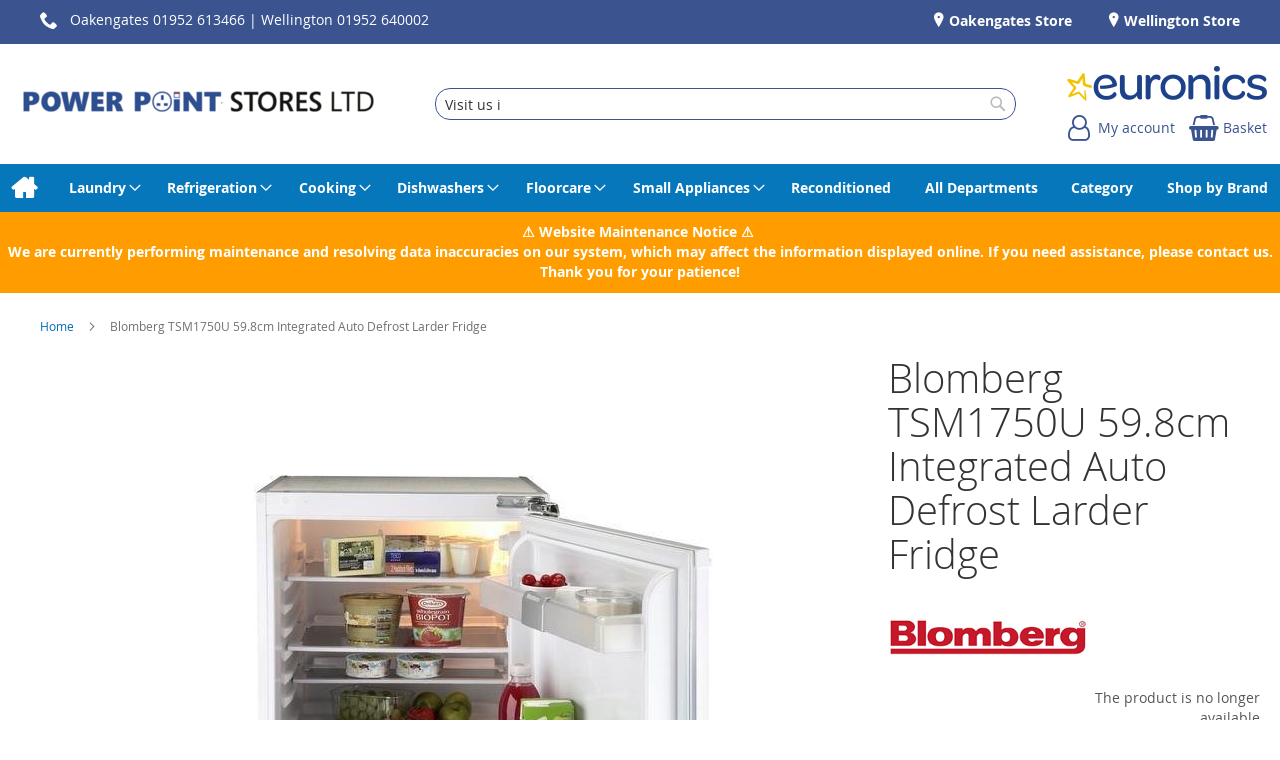

--- FILE ---
content_type: text/html; charset=UTF-8
request_url: https://www.powerpointstores.co.uk/blomberg-tsm1750u-1001.html
body_size: 17593
content:
<!doctype html>
<html lang="en">
    <head prefix="og: http://ogp.me/ns# fb: http://ogp.me/ns/fb# product: http://ogp.me/ns/product#">
        
<script>
    var BASE_URL = 'https://www.powerpointstores.co.uk/';
    require = {
        "baseUrl": "https://www.powerpointstores.co.uk/static/version1768389575/frontend/calculus/master/en_GB"
    };

    let breakpoint = 1200;
    let showDebugOutput = 0;
    let deliveryAllowed = 1;
    let clickAndCollectAllowed = 0;
    let internationalShippingAllowed = 0;
    let internationalShippingUseRequiredPostcodes = 1;
    let showDeliveryInBasketSummary = 1;
    let hasDatepicker = 1;
    let isPBUenabled = 0;
    let PBUExpressBrippo = 0;
    let onDisplay = 'On Display';
    let takeAway = 'Ready to Take Away';
    let branchesDisplayNum =  10;
    let branchesDisplayMax =  20;
    let branchDisplayThreshold =  0;
    let branchShowStoreAddress = 0;
    let branchShowStoreStock = 0;
    let showAvailabiltyBranches = 1;
    let showAvailabiltyMessage = 1;
    let ccLeadTime =  0;
    let ccCutOffTime =  12 ;
    let ccValidDays = 'Monday Tuesday Wednesday Thursday Friday Saturday';
    let allowCheckoutIfNoInfo = 1;
    let allowCheckoutIfNoStockMsgBasket = ' We will contact you when this item is available to collect';
    let allowCheckoutIfNoStockMsgCheckout = ' We will contact you when this item is available to collect';
    let sliderMobileViewItems = '1';
    let stockAvailabilityEnabled = '0';
    let GalleryThumbnailWidth = '0';
    let GalleryMobileWidth = 768;
    let NcB2BEnabled = '0';
    let preSelectTheDelivery = 0;

    /* set screen width for mobile view for use in js */
    let screen_m = breakpoint;

    
</script>
        <meta charset="utf-8"/>
<meta name="title" content="Power Point Stores | Blomberg TSM1750U 59.8cm Integrated Auto Defrost Larder Fridge | Kitchen &amp; Home Appliances | Oakengates | Wellington | Telford | Shropshire | Repairs"/>
<meta name="description" content="Washers, Washer Dryers, Tumble Dyers, Dishwashers, Gas and Electric Cookers, Built-In appliances, Vacuum Cleaners, Kettles, Toasters, Irons, Cookware, hair care, shavers "/>
<meta name="keywords" content="Powerpoint Stores Ltd have have a wide display of large and small appliances which include Washers, Washer Dryers, Tumble Dyers, Dishwashers, Gas and Electric Cookers, Built-In appliances, Vacuum Cleaners, Kettles, Toasters, Irons cookware and hair care, shavers and much more."/>
<meta name="robots" content="NOINDEX,NOFOLLOW"/>
<meta name="viewport" content="width=device-width, initial-scale=1.0 maximum-scale=1, user-scalable=no"/>
<meta name="format-detection" content="telephone=no"/>
<title>Power Point Stores | Blomberg TSM1750U 59.8cm Integrated Auto Defrost Larder Fridge | Kitchen &amp; Home Appliances | Oakengates | Wellington | Telford | Shropshire | Repairs</title>
<link  rel="stylesheet" type="text/css"  media="all" href="https://www.powerpointstores.co.uk/static/version1768389575/frontend/calculus/master/en_GB/mage/calendar.css" />
<link  rel="stylesheet" type="text/css"  media="all" href="https://www.powerpointstores.co.uk/static/version1768389575/frontend/calculus/master/en_GB/css/styles-m.css" />
<link  rel="stylesheet" type="text/css"  media="all" href="https://www.powerpointstores.co.uk/static/version1768389575/frontend/calculus/master/en_GB/css/styles-l.css" />
<link  rel="stylesheet" type="text/css"  media="all" href="https://www.powerpointstores.co.uk/static/version1768389575/frontend/calculus/master/en_GB/jquery/uppy/dist/uppy-custom.css" />
<link  rel="stylesheet" type="text/css"  media="all" href="https://www.powerpointstores.co.uk/static/version1768389575/frontend/calculus/master/en_GB/Magezon_Core/css/styles.css" />
<link  rel="stylesheet" type="text/css"  media="all" href="https://www.powerpointstores.co.uk/static/version1768389575/frontend/calculus/master/en_GB/mage/gallery/gallery.css" />
<link  rel="stylesheet" type="text/css"  media="all" href="https://www.powerpointstores.co.uk/static/version1768389575/frontend/calculus/master/en_GB/Trustpilot_Reviews/css/trustpilot.min.css" />
<link  rel="stylesheet" type="text/css"  media="all" href="https://fonts.googleapis.com/css2?family=Nunito" />
<link  rel="stylesheet" type="text/css"  media="print" href="https://www.powerpointstores.co.uk/static/version1768389575/frontend/calculus/master/en_GB/css/print.css" />
<link  rel="stylesheet" type="text/css"  media="all" href="https://www.powerpointstores.co.uk/static/version1768389575/frontend/calculus/master/en_GB/css/magnific-popup.css" />
<script  type="text/javascript"  src="https://www.powerpointstores.co.uk/static/version1768389575/frontend/calculus/master/en_GB/requirejs/require.js"></script>
<script  type="text/javascript"  src="https://www.powerpointstores.co.uk/static/version1768389575/frontend/calculus/master/en_GB/mage/requirejs/mixins.js"></script>
<script  type="text/javascript"  src="https://www.powerpointstores.co.uk/static/version1768389575/frontend/calculus/master/en_GB/requirejs-config.js"></script>
<script  type="text/javascript"  src="https://www.powerpointstores.co.uk/static/version1768389575/frontend/calculus/master/en_GB/Phpro_CookieConsent/js/consentdefault.js"></script>
<link rel="preload" as="font" crossorigin="anonymous" href="https://www.powerpointstores.co.uk/static/version1768389575/frontend/calculus/master/en_GB/fonts/opensans/light/opensans-300.woff2" />
<link rel="preload" as="font" crossorigin="anonymous" href="https://www.powerpointstores.co.uk/static/version1768389575/frontend/calculus/master/en_GB/fonts/opensans/regular/opensans-400.woff2" />
<link rel="preload" as="font" crossorigin="anonymous" href="https://www.powerpointstores.co.uk/static/version1768389575/frontend/calculus/master/en_GB/fonts/opensans/semibold/opensans-600.woff2" />
<link rel="preload" as="font" crossorigin="anonymous" href="https://www.powerpointstores.co.uk/static/version1768389575/frontend/calculus/master/en_GB/fonts/opensans/bold/opensans-700.woff2" />
<link  rel="icon" type="image/x-icon" href="https://www.powerpointstores.co.uk/media/favicon/websites/1/favicon.png" />
<link  rel="shortcut icon" type="image/x-icon" href="https://www.powerpointstores.co.uk/media/favicon/websites/1/favicon.png" />
<meta name="google-site-verification" content="9CAirnEl8b6xcFOcl35nA88Q4yyNKJwAm87tTwMBm7Q" />
<meta name="msvalidate.01" content="D36B0EC2684EFA460C1F5E782C526795" />

<!-- Global site tag (gtag.js) - Google Analytics -->
<script async src="https://www.googletagmanager.com/gtag/js?id=G-CF4VCHGGB5"></script>

<script>
  window.dataLayer = window.dataLayer || [];
  function gtag(){dataLayer.push(arguments);}
  gtag('js', new Date());

  gtag('config', 'G-CF4VCHGGB5');

</script>

<!-- TrustBox script -->
<script type="text/javascript" src="//widget.trustpilot.com/bootstrap/v5/tp.widget.bootstrap.min.js" async></script>
<!-- End TrustBox script -->

<style>
.col-carrier{display:none;}
* {
  box-sizing: border-box;
}
.news-column {
  float: left;
  height: 100%;
  padding: 0 10px 0 10px;
  text-align: justify;
}
.half-col {
  width: 50%;
}
.news-row:after {
  content: "";
  display: table;
  clear: both;
}
@media screen and (max-width: 768px) {
  .news-column {
    width: 100%;
  }
}
</style>        <!-- NO Pixel ID is configured, please goto Admin -->
<script type="text&#x2F;javascript">    console.log('No Meta pixel is configured, please log in as a admin and then visit Stores -> Meta -> Setup -> Get Started');</script>
    <script defer="defer" src="https://widgets.reevoo.com/loader/EUR_MEM_PPL.js" id="reevoo-loader" type="text/javascript"></script>

    

        <script type="text/x-magento-init">
        {
            "*": {
                "Magento_PageCache/js/form-key-provider": {
                    "isPaginationCacheEnabled":
                        0                }
            }
        }
    </script>
<script>
    window.globalConfigData = {"nopostcode":"1"};
    </script>
<!-- Structured Data by outer/edge (https://outeredge.agency) -->
<script type="application/ld+json" id="structured-data">
{
    "@context": "https://schema.org/",
    "@type": "ItemPage",
    "publisher": {
        "@type": "Organization",
        "name": "Powerpoint Stores Ltd",
        "url": "https://www.powerpointstores.co.uk/",
        "logo": {
            "@type": "ImageObject",
            "url": "https://www.powerpointstores.co.uk/media/logo/websites/1/PowerPointStoresLogo.png"
        }
    }
        }
</script>


    </head>
    <body data-container="body"
          data-mage-init='{"loaderAjax": {}, "loader": { "icon": "https://www.powerpointstores.co.uk/static/version1768389575/frontend/calculus/master/en_GB/images/loader-2.gif"}}'
        class="product_view_two_column_layout product_view_differential_scrolling brand-below-image calculus-master type_out_search_placeholder_text_content default catalog-product-view product-blomberg-tsm1750u-1001 page-layout-1column" id="html-body">
        
    

<script type="text/x-magento-init">
    {
        "*": {
            "Magento_PageBuilder/js/widget-initializer": {
                "config": {"[data-content-type=\"slider\"][data-appearance=\"default\"]":{"Magento_PageBuilder\/js\/content-type\/slider\/appearance\/default\/widget":false},"[data-content-type=\"map\"]":{"Magento_PageBuilder\/js\/content-type\/map\/appearance\/default\/widget":false},"[data-content-type=\"row\"]":{"Magento_PageBuilder\/js\/content-type\/row\/appearance\/default\/widget":false},"[data-content-type=\"tabs\"]":{"Magento_PageBuilder\/js\/content-type\/tabs\/appearance\/default\/widget":false},"[data-content-type=\"slide\"]":{"Magento_PageBuilder\/js\/content-type\/slide\/appearance\/default\/widget":{"buttonSelector":".pagebuilder-slide-button","showOverlay":"hover","dataRole":"slide"}},"[data-content-type=\"banner\"]":{"Magento_PageBuilder\/js\/content-type\/banner\/appearance\/default\/widget":{"buttonSelector":".pagebuilder-banner-button","showOverlay":"hover","dataRole":"banner"}},"[data-content-type=\"buttons\"]":{"Magento_PageBuilder\/js\/content-type\/buttons\/appearance\/inline\/widget":false},"[data-content-type=\"products\"][data-appearance=\"carousel\"]":{"Magento_PageBuilder\/js\/content-type\/products\/appearance\/carousel\/widget":false}},
                "breakpoints": {"desktop":{"label":"Desktop","stage":true,"default":true,"class":"desktop-switcher","icon":"Magento_PageBuilder::css\/images\/switcher\/switcher-desktop.svg","conditions":{"min-width":"1024px"},"options":{"products":{"default":{"slidesToShow":"5"}}}},"tablet":{"conditions":{"max-width":"1024px","min-width":"768px"},"options":{"products":{"default":{"slidesToShow":"4"},"continuous":{"slidesToShow":"3"}}}},"mobile":{"label":"Mobile","stage":true,"class":"mobile-switcher","icon":"Magento_PageBuilder::css\/images\/switcher\/switcher-mobile.svg","media":"only screen and (max-width: 768px)","conditions":{"max-width":"768px","min-width":"640px"},"options":{"products":{"default":{"slidesToShow":"3"}}}},"mobile-small":{"conditions":{"max-width":"640px"},"options":{"products":{"default":{"slidesToShow":"2"},"continuous":{"slidesToShow":"1"}}}}}            }
        }
    }
</script>

<div class="cookie-status-message" id="cookie-status">
    The store will not work correctly when cookies are disabled.</div>
<script type="text&#x2F;javascript">document.querySelector("#cookie-status").style.display = "none";</script>
<script type="text/x-magento-init">
    {
        "*": {
            "cookieStatus": {}
        }
    }
</script>

<script type="text/x-magento-init">
    {
        "*": {
            "mage/cookies": {
                "expires": null,
                "path": "\u002F",
                "domain": ".www.powerpointstores.co.uk",
                "secure": true,
                "lifetime": "3600"
            }
        }
    }
</script>
    <noscript>
        <div class="message global noscript">
            <div class="content">
                <p>
                    <strong>JavaScript seems to be disabled in your browser.</strong>
                    <span>
                        For the best experience on our site, be sure to turn on Javascript in your browser.                    </span>
                </p>
            </div>
        </div>
    </noscript>

<script>
    window.cookiesConfig = window.cookiesConfig || {};
    window.cookiesConfig.secure = true;
</script><script>    require.config({
        map: {
            '*': {
                wysiwygAdapter: 'mage/adminhtml/wysiwyg/tiny_mce/tinymceAdapter'
            }
        }
    });</script><script>    require.config({
        paths: {
            googleMaps: 'https\u003A\u002F\u002Fmaps.googleapis.com\u002Fmaps\u002Fapi\u002Fjs\u003Fv\u003D3.53\u0026key\u003D'
        },
        config: {
            'Magento_PageBuilder/js/utils/map': {
                style: '',
            },
            'Magento_PageBuilder/js/content-type/map/preview': {
                apiKey: '',
                apiKeyErrorMessage: 'You\u0020must\u0020provide\u0020a\u0020valid\u0020\u003Ca\u0020href\u003D\u0027https\u003A\u002F\u002Fwww.powerpointstores.co.uk\u002Fadminhtml\u002Fsystem_config\u002Fedit\u002Fsection\u002Fcms\u002F\u0023cms_pagebuilder\u0027\u0020target\u003D\u0027_blank\u0027\u003EGoogle\u0020Maps\u0020API\u0020key\u003C\u002Fa\u003E\u0020to\u0020use\u0020a\u0020map.'
            },
            'Magento_PageBuilder/js/form/element/map': {
                apiKey: '',
                apiKeyErrorMessage: 'You\u0020must\u0020provide\u0020a\u0020valid\u0020\u003Ca\u0020href\u003D\u0027https\u003A\u002F\u002Fwww.powerpointstores.co.uk\u002Fadminhtml\u002Fsystem_config\u002Fedit\u002Fsection\u002Fcms\u002F\u0023cms_pagebuilder\u0027\u0020target\u003D\u0027_blank\u0027\u003EGoogle\u0020Maps\u0020API\u0020key\u003C\u002Fa\u003E\u0020to\u0020use\u0020a\u0020map.'
            },
        }
    });</script><script>
    require.config({
        shim: {
            'Magento_PageBuilder/js/utils/map': {
                deps: ['googleMaps']
            }
        }
    });</script><div class="page-wrapper">     <div class="header-top">
        <div class="header-top-content page-main">
            <div class="flexboxgrid">
                <div class="container-fluid">
                    <div class = "row">
                                                    <div class="col col-lg-4 block-1">
                                <div data-content-type="html" data-appearance="default" data-element="main" data-decoded="true"><div><a href="tel:01952 613466"><span class="icon-phone">Oakengates 01952 613466</span></a> &#124; <a href="tel:01952640002">Wellington 01952 640002</a></div></div>                            </div>
                                                                            <div class="col col-lg-4 block-2 text-center">
                                <div data-content-type="html" data-appearance="default" data-element="main" data-decoded="true"><!-- TrustBox widget - Micro Review Count -->
<div class="hide-on-tablet-landscape"><div class="trustpilot-widget" data-locale="en-GB" data-template-id="5419b6a8b0d04a076446a9ad" data-businessunit-id="602e5690b4db9c0001500523" data-style-height="24px" data-style-width="100%" data-theme="dark"><a href="https://uk.trustpilot.com/review/powerpointstores.co.uk" target="_blank" rel="noopener">Trustpilot</a></div></div>
<!-- End TrustBox widget --></div>                            </div>
                                                                            <div class="col col-lg-4 block-3">
                                <div data-content-type="html" data-appearance="default" data-element="main" data-decoded="true"><ul class="locations">
  <li><a href="https://www.powerpointstores.co.uk/oakengates-store"> Oakengates Store</a></li>
  <li><a href="https://www.powerpointstores.co.uk/wellington-store"> Wellington Store</a></li>
</ul></div>                            </div>
                                            </div>
                </div>
            </div>
        </div>
    </div>
<script>
    const stickyNavActive = 1;
</script>
<header class="page-header">
    <div class="header newContent">
        <div class="logo-wrapper">
            <span data-action="toggle-nav" class="action nav-toggle"><span>Toggle Nav</span></span>
<a
    class="logo"
    href="https://www.powerpointstores.co.uk/"
    title="Power&#x20;Point&#x20;Stores&#x20;Logo"
    aria-label="store logo">
    <img src="https://www.powerpointstores.co.uk/media/logo/websites/1/PowerPointStoresLogo.png"
         title="Power&#x20;Point&#x20;Stores&#x20;Logo"
         alt="Power&#x20;Point&#x20;Stores&#x20;Logo"
    />
</a>
        </div>
	            <div class="search-wrapper">
            <script>
    let search_placeholder_txt_list = ["Visit us in store for a greater range of products","Search for Products, Brands, and Advice"];
    let search_placeholder_typing_speed =  300;
    let search_placeholder_typing_pause =  3;
</script>
<div class="block block-search">
    <div class="block block-title"><strong>Search</strong></div>
    <div class="block block-content">
        <form class="form minisearch" id="search_mini_form" action="https://www.powerpointstores.co.uk/catalogsearch/result/" method="get" style="position: relative;">
            <input type="hidden" name="product_list_order" value="relevance" />
            <input type="hidden" name="product_list_dir" value="desc" />
            <div class="field search">
                <label class="label" for="search">
                    <span>Search</span>
                </label>
                <div class="control">
                    <input id="search"
                           data-mage-init='{"quickSearch":{
                                "formSelector":"#search_mini_form",
                                "url":"https://www.powerpointstores.co.uk/search/ajax/suggest/",
                                "destinationSelector":"#search_autocomplete",
                                "minSearchLength":"2"}
                           }'
                           type="text"
                           name="q"
                           value=""
                           placeholder=""
                           class="input-text"
                           maxlength="128"
                           role="combobox"
                           aria-haspopup="false"
                           aria-autocomplete="both"
                           autocomplete="off"
                           aria-expanded="false"/>
                    <div id="search_autocomplete" class="search-autocomplete"></div>
                    <div class="nested">
    <a class="action advanced" href="https://www.powerpointstores.co.uk/catalogsearch/advanced/" data-action="advanced-search">
        Advanced Search    </a>
</div>
                </div>
            </div>

            
            <div class="actions">
                <button type="submit"
                    title="Search"
                    class="action search"
                    aria-label="Search">
                    <span>Search</span>
                </button>
            </div>
        </form>
    </div>
</div>
        </div>
        <div class="header-actions">
            <div class="actions">
                                                    <div class="brand-logo">
                        <div class="hide-on-tablet-landscape">
<p><a href="https://www.powerpointstores.co.uk/euronics"><img src="https://www.powerpointstores.co.uk/media/euronics-logo.png" alt="Euronics logo."></a></p>
</div>                    </div>
                                <div class="action-links">
                    <a class="account-link" href = "https://www.powerpointstores.co.uk/customer/account"><span class="text"> My account</span></a>
                    
<div data-block="minicart" class="minicart-wrapper has-calendar">
    <a class="action showcart" href="https://www.powerpointstores.co.uk/checkout/cart/"
       data-bind="scope: 'minicart_content'">
        <span class="text">Basket</span>
        <span class="counter qty empty"
              data-bind="css: { empty: !!getCartParam('summary_count') == false && !isLoading() }, blockLoader: isLoading">
            <span class="counter-number"><!-- ko text: getCartParam('summary_count') --><!-- /ko --></span>
            <span class="counter-label">
            <!-- ko if: getCartParam('summary_count') -->
                <!-- ko text: getCartParam('summary_count') --><!-- /ko -->
                <!-- ko i18n: 'items' --><!-- /ko -->
            <!-- /ko -->
            </span>
        </span>
    </a>
            <div class="block block-minicart"
             data-role="dropdownDialog"
             data-mage-init='{"dropdownDialog":{
                "appendTo":"[data-block=minicart]",
                "triggerTarget":".showcart",
                "timeout": "2000",
                "closeOnMouseLeave": false,
                "closeOnEscape": true,
                "triggerClass":"active",
                "parentClass":"active",
                "buttons":[]}}'>
            <div id="minicart-content-wrapper" data-bind="scope: 'minicart_content'">
                <!-- ko template: getTemplate() --><!-- /ko -->
            </div>
                    </div>
        <script>
        window.checkout = {"shoppingCartUrl":"https:\/\/www.powerpointstores.co.uk\/checkout\/cart\/","checkoutUrl":"https:\/\/www.powerpointstores.co.uk\/checkout\/","updateItemQtyUrl":"https:\/\/www.powerpointstores.co.uk\/checkout\/sidebar\/updateItemQty\/","removeItemUrl":"https:\/\/www.powerpointstores.co.uk\/checkout\/sidebar\/removeItem\/","imageTemplate":"Magento_Catalog\/product\/image_with_borders","baseUrl":"https:\/\/www.powerpointstores.co.uk\/","minicartMaxItemsVisible":5,"websiteId":"1","maxItemsToDisplay":10,"storeId":"1","storeGroupId":"1","agreementIds":["1"],"customerLoginUrl":"https:\/\/www.powerpointstores.co.uk\/customer\/account\/login\/referer\/aHR0cHM6Ly93d3cucG93ZXJwb2ludHN0b3Jlcy5jby51ay9ibG9tYmVyZy10c20xNzUwdS0xMDAxLmh0bWw~\/","isRedirectRequired":false,"autocomplete":"off","captcha":{"user_login":{"isCaseSensitive":false,"imageHeight":50,"imageSrc":"","refreshUrl":"https:\/\/www.powerpointstores.co.uk\/captcha\/refresh\/","isRequired":false,"timestamp":1769289886}}};
    </script>
    <script type="text/x-magento-init">
    {
        "[data-block='minicart']": {
            "Magento_Ui/js/core/app": {"components":{"minicart_content":{"children":{"subtotal.container":{"children":{"subtotal":{"children":{"subtotal.totals":{"config":{"display_cart_subtotal_incl_tax":0,"display_cart_subtotal_excl_tax":1,"template":"Magento_Tax\/checkout\/minicart\/subtotal\/totals"},"children":{"subtotal.totals.msrp":{"component":"Magento_Msrp\/js\/view\/checkout\/minicart\/subtotal\/totals","config":{"displayArea":"minicart-subtotal-hidden","template":"Magento_Msrp\/checkout\/minicart\/subtotal\/totals"}}},"component":"Magento_Tax\/js\/view\/checkout\/minicart\/subtotal\/totals"}},"component":"uiComponent","config":{"template":"Magento_Checkout\/minicart\/subtotal"}}},"component":"uiComponent","config":{"displayArea":"subtotalContainer"}},"item.renderer":{"component":"Magento_Checkout\/js\/view\/cart-item-renderer","config":{"displayArea":"defaultRenderer","template":"Magento_Checkout\/minicart\/item\/default"},"children":{"item.image":{"component":"Magento_Catalog\/js\/view\/image","config":{"template":"Magento_Catalog\/product\/image","displayArea":"itemImage"}},"checkout.cart.item.price.sidebar":{"component":"uiComponent","config":{"template":"Magento_Checkout\/minicart\/item\/price","displayArea":"priceSidebar"}}}},"extra_info":{"component":"uiComponent","config":{"displayArea":"extraInfo"}},"promotion":{"component":"uiComponent","config":{"displayArea":"promotion"}}},"config":{"itemRenderer":{"default":"defaultRenderer","simple":"defaultRenderer","virtual":"defaultRenderer"},"template":"Magento_Checkout\/minicart\/content"},"component":"Magento_Checkout\/js\/view\/minicart"}},"types":[]}        },
        "*": {
            "Magento_Ui/js/block-loader": "https\u003A\u002F\u002Fwww.powerpointstores.co.uk\u002Fstatic\u002Fversion1768389575\u002Ffrontend\u002Fcalculus\u002Fmaster\u002Fen_GB\u002Fimages\u002Floader\u002D1.gif"
        }
    }
    </script>
</div>


                </div>
                            </div>
        </div>
    </div>
</header>

    <div class="sections nav-sections">
                <div class="section-items nav-sections-items"
             data-mage-init='{"tabs":{"openedState":"active"}}'>
                                            <div class="section-item-content nav-sections-item-content"
                     id="store.menu"
                     data-role="content">
                    
<nav class="navigation" data-action="navigation">
    <ul data-mage-init='{"menu":{"responsive":true, "expanded":true, "position":{"my":"left top","at":"left bottom"}}}'>
        <li class="level0 home "><a href="https://www.powerpointstores.co.uk/" title="Home" class="level-top"><span>Home</span></a></li>
        <li  class="level0 nav-1 category-item first parent"><a  href="https://www.powerpointstores.co.uk/laundry.html"  class="level-top" ><span>Laundry</span></a><ul class="level0 submenu"><li  class="level1 nav-1-1 category-item first"><a  href="https://www.powerpointstores.co.uk/laundry/spin-dryer.html" ><span>Spin Dryer</span></a></li><li  class="level1 nav-1-2 category-item parent"><a  href="https://www.powerpointstores.co.uk/laundry/tumble-dryers.html" ><span>Tumble Dryers</span></a><ul class="level1 submenu"><li  class="level2 nav-1-2-1 category-item first"><a  href="https://www.powerpointstores.co.uk/laundry/tumble-dryers/condenser-dryers.html" ><span>Condenser Dryers</span></a></li><li  class="level2 nav-1-2-2 category-item"><a  href="https://www.powerpointstores.co.uk/laundry/tumble-dryers/vented-dryers.html" ><span>Vented Dryers</span></a></li><li  class="level2 nav-1-2-3 category-item"><a  href="https://www.powerpointstores.co.uk/laundry/tumble-dryers/heat-pump-dryers.html" ><span>Heat Pump Dryers</span></a></li><li  class="level2 nav-1-2-4 category-item last"><a  href="https://www.powerpointstores.co.uk/laundry/tumble-dryers/built-in-dryers.html" ><span>Built In Dryers</span></a></li></ul></li><li  class="level1 nav-1-3 category-item parent"><a  href="https://www.powerpointstores.co.uk/laundry/washer-dryers.html" ><span>Washer Dryers</span></a><ul class="level1 submenu"><li  class="level2 nav-1-3-1 category-item first"><a  href="https://www.powerpointstores.co.uk/laundry/washer-dryers/washer-dryers-built-in.html" ><span>Washer Dryers Built In</span></a></li><li  class="level2 nav-1-3-2 category-item last"><a  href="https://www.powerpointstores.co.uk/laundry/washer-dryers/freestanding-washer-dryers.html" ><span>Freestanding Washer Dryers</span></a></li></ul></li><li  class="level1 nav-1-4 category-item last parent"><a  href="https://www.powerpointstores.co.uk/laundry/washing-machines.html" ><span>Washing Machines</span></a><ul class="level1 submenu"><li  class="level2 nav-1-4-1 category-item first"><a  href="https://www.powerpointstores.co.uk/laundry/washing-machines/washing-machines-built-in.html" ><span>Washing Machines Built In</span></a></li><li  class="level2 nav-1-4-2 category-item last"><a  href="https://www.powerpointstores.co.uk/laundry/washing-machines/freestanding.html" ><span>Freestanding</span></a></li></ul></li></ul></li><li  class="level0 nav-2 category-item parent"><a  href="https://www.powerpointstores.co.uk/refrigeration.html"  class="level-top" ><span>Refrigeration</span></a><ul class="level0 submenu"><li  class="level1 nav-2-1 category-item first"><a  href="https://www.powerpointstores.co.uk/refrigeration/american-style.html" ><span>American Style</span></a></li><li  class="level1 nav-2-2 category-item parent"><a  href="https://www.powerpointstores.co.uk/refrigeration/freezers.html" ><span>Freezers</span></a><ul class="level1 submenu"><li  class="level2 nav-2-2-1 category-item first"><a  href="https://www.powerpointstores.co.uk/refrigeration/freezers/built-in-freezer.html" ><span>Built-In Freezer</span></a></li><li  class="level2 nav-2-2-2 category-item"><a  href="https://www.powerpointstores.co.uk/refrigeration/freezers/chest-freezers.html" ><span>Chest Freezers</span></a></li><li  class="level2 nav-2-2-3 category-item last"><a  href="https://www.powerpointstores.co.uk/refrigeration/freezers/freestanding-freezer.html" ><span>Freestanding Freezer</span></a></li></ul></li><li  class="level1 nav-2-3 category-item parent"><a  href="https://www.powerpointstores.co.uk/refrigeration/fridge-freezers.html" ><span>Fridge Freezers</span></a><ul class="level1 submenu"><li  class="level2 nav-2-3-1 category-item first"><a  href="https://www.powerpointstores.co.uk/refrigeration/fridge-freezers/built-in-ff-1.html" ><span>Built-In Ff</span></a></li><li  class="level2 nav-2-3-2 category-item last"><a  href="https://www.powerpointstores.co.uk/refrigeration/fridge-freezers/freestanding-ff.html" ><span>Freestanding Ff</span></a></li></ul></li><li  class="level1 nav-2-4 category-item parent"><a  href="https://www.powerpointstores.co.uk/refrigeration/fridges.html" ><span>Fridges</span></a><ul class="level1 submenu"><li  class="level2 nav-2-4-1 category-item first"><a  href="https://www.powerpointstores.co.uk/refrigeration/fridges/built-in-fridge.html" ><span>Built-In Fridge</span></a></li><li  class="level2 nav-2-4-2 category-item last"><a  href="https://www.powerpointstores.co.uk/refrigeration/fridges/freestanding-fridge.html" ><span>Freestanding Fridge</span></a></li></ul></li><li  class="level1 nav-2-5 category-item parent"><a  href="https://www.powerpointstores.co.uk/refrigeration/larder-fridges.html" ><span>Larder Fridges</span></a><ul class="level1 submenu"><li  class="level2 nav-2-5-1 category-item first"><a  href="https://www.powerpointstores.co.uk/refrigeration/larder-fridges/built-in.html" ><span>Built-In</span></a></li><li  class="level2 nav-2-5-2 category-item last"><a  href="https://www.powerpointstores.co.uk/refrigeration/larder-fridges/freestanding-larder.html" ><span>Freestanding Larder</span></a></li></ul></li><li  class="level1 nav-2-6 category-item last"><a  href="https://www.powerpointstores.co.uk/refrigeration/commercial.html" ><span>Commercial</span></a></li></ul></li><li  class="level0 nav-3 category-item parent"><a  href="https://www.powerpointstores.co.uk/cooking.html"  class="level-top" ><span>Cooking</span></a><ul class="level0 submenu"><li  class="level1 nav-3-1 category-item first parent"><a  href="https://www.powerpointstores.co.uk/cooking/freestanding-cookers.html" ><span>Freestanding Cookers</span></a><ul class="level1 submenu"><li  class="level2 nav-3-1-1 category-item first parent"><a  href="https://www.powerpointstores.co.uk/cooking/freestanding-cookers/dual-fuel-cookers.html" ><span>Dual Fuel Cookers</span></a><ul class="level2 submenu"><li  class="level3 nav-3-1-1-1 category-item first last parent"><a  href="https://www.powerpointstores.co.uk/cooking/freestanding-cookers/dual-fuel-cookers/range-cookers.html" ><span>Range Cookers</span></a><ul class="level3 submenu"><li  class="level4 nav-3-1-1-1-1 category-item first last"><a  href="https://www.powerpointstores.co.uk/cooking/freestanding-cookers/dual-fuel-cookers/range-cookers/range-gas-cooker.html" ><span>Range Gas Cooker</span></a></li></ul></li></ul></li><li  class="level2 nav-3-1-2 category-item parent"><a  href="https://www.powerpointstores.co.uk/cooking/freestanding-cookers/electric-cookers.html" ><span>Electric Cookers</span></a><ul class="level2 submenu"><li  class="level3 nav-3-1-2-1 category-item first last"><a  href="https://www.powerpointstores.co.uk/cooking/freestanding-cookers/electric-cookers/range-cookers.html" ><span>Range Cookers</span></a></li></ul></li><li  class="level2 nav-3-1-3 category-item last"><a  href="https://www.powerpointstores.co.uk/cooking/freestanding-cookers/gas-cookers.html" ><span>Gas Cookers</span></a></li></ul></li><li  class="level1 nav-3-2 category-item parent"><a  href="https://www.powerpointstores.co.uk/cooking/hobs.html" ><span>Hobs</span></a><ul class="level1 submenu"><li  class="level2 nav-3-2-1 category-item first"><a  href="https://www.powerpointstores.co.uk/cooking/hobs/electric-hobs.html" ><span>Electric Hobs</span></a></li><li  class="level2 nav-3-2-2 category-item"><a  href="https://www.powerpointstores.co.uk/cooking/hobs/gas-hobs.html" ><span>Gas Hobs</span></a></li><li  class="level2 nav-3-2-3 category-item last"><a  href="https://www.powerpointstores.co.uk/cooking/hobs/induction-hobs.html" ><span>Induction Hobs</span></a></li></ul></li><li  class="level1 nav-3-3 category-item parent"><a  href="https://www.powerpointstores.co.uk/cooking/microwaves.html" ><span>Microwaves</span></a><ul class="level1 submenu"><li  class="level2 nav-3-3-1 category-item first"><a  href="https://www.powerpointstores.co.uk/cooking/microwaves/built-in-microwaves.html" ><span>Built-In Microwaves</span></a></li><li  class="level2 nav-3-3-2 category-item"><a  href="https://www.powerpointstores.co.uk/cooking/microwaves/combi-microwaves.html" ><span>Combi Microwaves</span></a></li><li  class="level2 nav-3-3-3 category-item last"><a  href="https://www.powerpointstores.co.uk/cooking/microwaves/solo-microwaves.html" ><span>Solo Microwaves</span></a></li></ul></li><li  class="level1 nav-3-4 category-item parent"><a  href="https://www.powerpointstores.co.uk/cooking/ovens.html" ><span>Ovens</span></a><ul class="level1 submenu"><li  class="level2 nav-3-4-1 category-item first"><a  href="https://www.powerpointstores.co.uk/cooking/ovens/built-under-double-ovens.html" ><span>Built Under Double Ovens</span></a></li><li  class="level2 nav-3-4-2 category-item"><a  href="https://www.powerpointstores.co.uk/cooking/ovens/built-in-double-ovens.html" ><span>Built-In Double Ovens</span></a></li><li  class="level2 nav-3-4-3 category-item"><a  href="https://www.powerpointstores.co.uk/cooking/ovens/built-in-single-ovens.html" ><span>Built-In Single Ovens</span></a></li><li  class="level2 nav-3-4-4 category-item last parent"><a  href="https://www.powerpointstores.co.uk/cooking/ovens/built-in-electric.html" ><span>Built-In Electric</span></a><ul class="level2 submenu"><li  class="level3 nav-3-4-4-1 category-item first last"><a  href="https://www.powerpointstores.co.uk/cooking/ovens/built-in-electric/built-under-electric.html" ><span>Built Under Electric</span></a></li></ul></li></ul></li><li  class="level1 nav-3-5 category-item"><a  href="https://www.powerpointstores.co.uk/cooking/warming-drawer.html" ><span>Warming Drawer</span></a></li><li  class="level1 nav-3-6 category-item parent"><a  href="https://www.powerpointstores.co.uk/cooking/bbq.html" ><span>Bbq</span></a><ul class="level1 submenu"><li  class="level2 nav-3-6-1 category-item first last"><a  href="https://www.powerpointstores.co.uk/cooking/bbq/bbq-accessories.html" ><span>Bbq Accessories</span></a></li></ul></li><li  class="level1 nav-3-7 category-item"><a  href="https://www.powerpointstores.co.uk/cooking/cooking-accessories.html" ><span>Cooking Accessories</span></a></li><li  class="level1 nav-3-8 category-item last"><a  href="https://www.powerpointstores.co.uk/cooking/pizza-oven.html" ><span>Pizza Oven</span></a></li></ul></li><li  class="level0 nav-4 category-item parent"><a  href="https://www.powerpointstores.co.uk/dishwashers.html"  class="level-top" ><span>Dishwashers</span></a><ul class="level0 submenu"><li  class="level1 nav-4-1 category-item first parent"><a  href="https://www.powerpointstores.co.uk/dishwashers/fullsize-dishwasher.html" ><span>Fullsize Dishwasher</span></a><ul class="level1 submenu"><li  class="level2 nav-4-1-1 category-item first"><a  href="https://www.powerpointstores.co.uk/dishwashers/fullsize-dishwasher/built-in-fullsize-dishwashers.html" ><span>Built-In Fullsize Dishwashers</span></a></li><li  class="level2 nav-4-1-2 category-item last"><a  href="https://www.powerpointstores.co.uk/dishwashers/fullsize-dishwasher/freestanding-fullsize-dishwashers.html" ><span>Freestanding Fullsize Dishwashers</span></a></li></ul></li><li  class="level1 nav-4-2 category-item last parent"><a  href="https://www.powerpointstores.co.uk/dishwashers/slimline-dishwasher.html" ><span>Slimline Dishwasher</span></a><ul class="level1 submenu"><li  class="level2 nav-4-2-1 category-item first"><a  href="https://www.powerpointstores.co.uk/dishwashers/slimline-dishwasher/built-in-slimline-dishwashers.html" ><span>Built-In Slimline Dishwashers</span></a></li><li  class="level2 nav-4-2-2 category-item last"><a  href="https://www.powerpointstores.co.uk/dishwashers/slimline-dishwasher/freestanding-slimline-dishwashers.html" ><span>Freestanding Slimline Dishwashers</span></a></li></ul></li></ul></li><li  class="level0 nav-5 category-item parent"><a  href="https://www.powerpointstores.co.uk/floorcare.html"  class="level-top" ><span>Floorcare</span></a><ul class="level0 submenu"><li  class="level1 nav-5-1 category-item first"><a  href="https://www.powerpointstores.co.uk/floorcare/cylinder.html" ><span>Cylinder</span></a></li><li  class="level1 nav-5-2 category-item"><a  href="https://www.powerpointstores.co.uk/floorcare/handheld.html" ><span>Handheld</span></a></li><li  class="level1 nav-5-3 category-item"><a  href="https://www.powerpointstores.co.uk/floorcare/steam-mops.html" ><span>Steam Mops</span></a></li><li  class="level1 nav-5-4 category-item"><a  href="https://www.powerpointstores.co.uk/floorcare/upright.html" ><span>Upright</span></a></li><li  class="level1 nav-5-5 category-item parent"><a  href="https://www.powerpointstores.co.uk/floorcare/vacuums.html" ><span>Vacuums</span></a><ul class="level1 submenu"><li  class="level2 nav-5-5-1 category-item first"><a  href="https://www.powerpointstores.co.uk/floorcare/vacuums/corded-vac.html" ><span>Corded Vac</span></a></li><li  class="level2 nav-5-5-2 category-item last"><a  href="https://www.powerpointstores.co.uk/floorcare/vacuums/cordless-vac.html" ><span>Cordless Vac</span></a></li></ul></li><li  class="level1 nav-5-6 category-item last parent"><a  href="https://www.powerpointstores.co.uk/floorcare/carpet-cleaners.html" ><span>Carpet Cleaners</span></a><ul class="level1 submenu"><li  class="level2 nav-5-6-1 category-item first last"><a  href="https://www.powerpointstores.co.uk/floorcare/carpet-cleaners/cleaning-solutions.html" ><span>Cleaning Solutions</span></a></li></ul></li></ul></li><li  class="level0 nav-6 category-item parent"><a  href="https://www.powerpointstores.co.uk/small-appliances.html"  class="level-top" ><span>Small Appliances</span></a><ul class="level0 submenu"><li  class="level1 nav-6-1 category-item first parent"><a  href="https://www.powerpointstores.co.uk/small-appliances/cooking-appliances.html" ><span>Cooking Appliances</span></a><ul class="level1 submenu"><li  class="level2 nav-6-1-1 category-item first"><a  href="https://www.powerpointstores.co.uk/small-appliances/cooking-appliances/fryers.html" ><span>Fryers</span></a></li><li  class="level2 nav-6-1-2 category-item last"><a  href="https://www.powerpointstores.co.uk/small-appliances/cooking-appliances/multi-cooker.html" ><span>Multi Cooker</span></a></li></ul></li><li  class="level1 nav-6-2 category-item"><a  href="https://www.powerpointstores.co.uk/small-appliances/food-preparation.html" ><span>Food Preparation</span></a></li><li  class="level1 nav-6-3 category-item"><a  href="https://www.powerpointstores.co.uk/small-appliances/heating-and-cooling.html" ><span>Heating &amp; Cooling</span></a></li><li  class="level1 nav-6-4 category-item"><a  href="https://www.powerpointstores.co.uk/small-appliances/irons.html" ><span>Irons</span></a></li><li  class="level1 nav-6-5 category-item"><a  href="https://www.powerpointstores.co.uk/small-appliances/kettles.html" ><span>Kettles</span></a></li><li  class="level1 nav-6-6 category-item parent"><a  href="https://www.powerpointstores.co.uk/small-appliances/toasters.html" ><span>Toasters</span></a><ul class="level1 submenu"><li  class="level2 nav-6-6-1 category-item first last"><a  href="https://www.powerpointstores.co.uk/small-appliances/toasters/2-slice.html" ><span>2 Slice</span></a></li></ul></li><li  class="level1 nav-6-7 category-item"><a  href="https://www.powerpointstores.co.uk/small-appliances/phones.html" ><span>Phones</span></a></li><li  class="level1 nav-6-8 category-item"><a  href="https://www.powerpointstores.co.uk/small-appliances/air-fryer.html" ><span>Air Fryer</span></a></li><li  class="level1 nav-6-9 category-item"><a  href="https://www.powerpointstores.co.uk/small-appliances/blenders.html" ><span>Blenders</span></a></li><li  class="level1 nav-6-10 category-item"><a  href="https://www.powerpointstores.co.uk/small-appliances/4-slice-toaster.html" ><span>4 Slice Toaster</span></a></li><li  class="level1 nav-6-11 category-item"><a  href="https://www.powerpointstores.co.uk/small-appliances/espresso-maker.html" ><span>Espresso Maker</span></a></li><li  class="level1 nav-6-12 category-item"><a  href="https://www.powerpointstores.co.uk/small-appliances/slow-cooker.html" ><span>Slow Cooker</span></a></li><li  class="level1 nav-6-13 category-item"><a  href="https://www.powerpointstores.co.uk/small-appliances/sandwich-toaster.html" ><span>Sandwich Toaster</span></a></li><li  class="level1 nav-6-14 category-item"><a  href="https://www.powerpointstores.co.uk/small-appliances/can-opener.html" ><span>Can Opener</span></a></li><li  class="level1 nav-6-15 category-item"><a  href="https://www.powerpointstores.co.uk/small-appliances/juicer.html" ><span>Juicer</span></a></li><li  class="level1 nav-6-16 category-item"><a  href="https://www.powerpointstores.co.uk/small-appliances/coffee-maker.html" ><span>Coffee Maker</span></a></li><li  class="level1 nav-6-17 category-item last"><a  href="https://www.powerpointstores.co.uk/small-appliances/kettle-and-toasters.html" ><span>Kettle &amp; Toasters</span></a></li></ul></li><li  class="level0 nav-7 category-item"><a  href="https://www.powerpointstores.co.uk/reconditioned.html"  class="level-top" ><span>Reconditioned</span></a></li><li  class="level0 nav-8 category-item"><a  href="https://www.powerpointstores.co.uk/all-departments.html"  class="level-top" ><span>All Departments</span></a></li><li  class="level0 nav-9 category-item"><a  href="https://www.powerpointstores.co.uk/category.html"  class="level-top" ><span>Category</span></a></li><li  class="level0 nav-10 last"><a  href="https://www.powerpointstores.co.uk/brands/"  class="level-top" ><span>Shop by Brand</span></a></li>            </ul>
</nav>
                </div>
                                    </div>
    </div>

<div class="herobar" style="background-color:#ff9d00;color:#ffffff;">
    <div class="inner">
        <p style="text-align: center;"><strong>⚠ Website Maintenance Notice ⚠</strong> <br><strong>We are currently performing maintenance and resolving data inaccuracies on our system, which may affect the information displayed online. If you need assistance, please <span style="color: #ffffff;"><a style="color: #ffffff;" href="tel:01952613466">contact us</a></span>. Thank you for your patience!</strong></p>    </div>
</div>
<main id="maincontent" class="page-main"><a id="contentarea" tabindex="-1"></a>
<div class="page messages"><div data-placeholder="messages"></div>
<div data-bind="scope: 'messages'">
    <!-- ko if: cookieMessagesObservable() && cookieMessagesObservable().length > 0 -->
    <div aria-atomic="true" role="alert" class="messages" data-bind="foreach: {
        data: cookieMessagesObservable(), as: 'message'
    }">
        <div data-bind="attr: {
            class: 'message-' + message.type + ' ' + message.type + ' message',
            'data-ui-id': 'message-' + message.type
        }">
            <div data-bind="html: $parent.prepareMessageForHtml(message.text)"></div>
        </div>
    </div>
    <!-- /ko -->

    <div aria-atomic="true" role="alert" class="messages" data-bind="foreach: {
        data: messages().messages, as: 'message'
    }, afterRender: purgeMessages">
        <div data-bind="attr: {
            class: 'message-' + message.type + ' ' + message.type + ' message',
            'data-ui-id': 'message-' + message.type
        }">
            <div data-bind="html: $parent.prepareMessageForHtml(message.text)"></div>
        </div>
    </div>
</div>

<script type="text/x-magento-init">
    {
        "*": {
            "Magento_Ui/js/core/app": {
                "components": {
                        "messages": {
                            "component": "Magento_Theme/js/view/messages"
                        }
                    }
                }
            }
    }
</script>
</div><div class="columns"><div class="column main"><div class="breadcrumbs">
    <ul class="items">
                    <li class="item home">
                            <a href="https://www.powerpointstores.co.uk/"
                   title="Go&#x20;to&#x20;Home&#x20;Page">
                    Home                </a>
                        </li>
                    <li class="item product1627">
                            <strong>Blomberg TSM1750U 59.8cm Integrated Auto Defrost Larder Fridge</strong>
                        </li>
            </ul>
</div>
<input name="form_key" type="hidden" value="MwbsTH4cJCeNwXw4" /><div id="authenticationPopup" data-bind="scope:'authenticationPopup', style: {display: 'none'}">
        <script>window.authenticationPopup = {"autocomplete":"off","customerRegisterUrl":"https:\/\/www.powerpointstores.co.uk\/customer\/account\/create\/","customerForgotPasswordUrl":"https:\/\/www.powerpointstores.co.uk\/customer\/account\/forgotpassword\/","baseUrl":"https:\/\/www.powerpointstores.co.uk\/","customerLoginUrl":"https:\/\/www.powerpointstores.co.uk\/customer\/ajax\/login\/"}</script>    <!-- ko template: getTemplate() --><!-- /ko -->
        <script type="text/x-magento-init">
        {
            "#authenticationPopup": {
                "Magento_Ui/js/core/app": {"components":{"authenticationPopup":{"component":"Magento_Customer\/js\/view\/authentication-popup","children":{"messages":{"component":"Magento_Ui\/js\/view\/messages","displayArea":"messages"},"captcha":{"component":"Magento_Captcha\/js\/view\/checkout\/loginCaptcha","displayArea":"additional-login-form-fields","formId":"user_login","configSource":"checkout"},"recaptcha":{"component":"Magento_ReCaptchaFrontendUi\/js\/reCaptcha","displayArea":"additional-login-form-fields","reCaptchaId":"recaptcha-popup-login","settings":{"rendering":{"sitekey":"6LcfXEosAAAAAF9nXwzOJlmzxSi5OVzWlEOFyn_n","badge":"inline","size":"invisible","theme":"light","hl":""},"invisible":true}}}}}}            },
            "*": {
                "Magento_Ui/js/block-loader": "https\u003A\u002F\u002Fwww.powerpointstores.co.uk\u002Fstatic\u002Fversion1768389575\u002Ffrontend\u002Fcalculus\u002Fmaster\u002Fen_GB\u002Fimages\u002Floader\u002D1.gif"
                            }
        }
    </script>
</div>
<script type="text/x-magento-init">
    {
        "*": {
            "Magento_Customer/js/section-config": {
                "sections": {"stores\/store\/switch":["*"],"stores\/store\/switchrequest":["*"],"directory\/currency\/switch":["*"],"*":["messages"],"customer\/account\/logout":["*","recently_viewed_product","recently_compared_product","persistent"],"customer\/account\/loginpost":["*"],"customer\/account\/createpost":["*"],"customer\/account\/editpost":["*"],"customer\/ajax\/login":["checkout-data","cart","captcha"],"catalog\/product_compare\/add":["compare-products"],"catalog\/product_compare\/remove":["compare-products"],"catalog\/product_compare\/clear":["compare-products"],"sales\/guest\/reorder":["cart"],"sales\/order\/reorder":["cart"],"checkout\/cart\/add":["cart","directory-data","capi-event-ids"],"checkout\/cart\/delete":["cart"],"checkout\/cart\/updatepost":["cart"],"checkout\/cart\/updateitemoptions":["cart"],"checkout\/cart\/couponpost":["cart"],"checkout\/cart\/estimatepost":["cart"],"checkout\/cart\/estimateupdatepost":["cart"],"checkout\/onepage\/saveorder":["cart","checkout-data","last-ordered-items"],"checkout\/sidebar\/removeitem":["cart"],"checkout\/sidebar\/updateitemqty":["cart"],"rest\/*\/v1\/carts\/*\/payment-information":["cart","last-ordered-items","captcha","instant-purchase","capi-event-ids"],"rest\/*\/v1\/guest-carts\/*\/payment-information":["cart","captcha","capi-event-ids"],"rest\/*\/v1\/guest-carts\/*\/selected-payment-method":["cart","checkout-data"],"rest\/*\/v1\/carts\/*\/selected-payment-method":["cart","checkout-data","instant-purchase"],"customer\/address\/*":["instant-purchase"],"customer\/account\/*":["instant-purchase"],"vault\/cards\/deleteaction":["instant-purchase"],"multishipping\/checkout\/overviewpost":["cart"],"paypal\/express\/placeorder":["cart","checkout-data"],"paypal\/payflowexpress\/placeorder":["cart","checkout-data"],"paypal\/express\/onauthorization":["cart","checkout-data"],"persistent\/index\/unsetcookie":["persistent"],"review\/product\/post":["review"],"paymentservicespaypal\/smartbuttons\/placeorder":["cart","checkout-data"],"paymentservicespaypal\/smartbuttons\/cancel":["cart","checkout-data"],"wishlist\/index\/add":["wishlist"],"wishlist\/index\/remove":["wishlist"],"wishlist\/index\/updateitemoptions":["wishlist"],"wishlist\/index\/update":["wishlist"],"wishlist\/index\/cart":["wishlist","cart"],"wishlist\/index\/fromcart":["wishlist","cart"],"wishlist\/index\/allcart":["wishlist","cart"],"wishlist\/shared\/allcart":["wishlist","cart"],"wishlist\/shared\/cart":["cart"],"brippo_payments\/expresscheckout\/addtocart":["cart"],"rest\/*\/v1\/guest-carts\/*\/set-payment-information":["capi-event-ids"],"rest\/*\/v1\/carts\/mine\/set-payment-information":["capi-event-ids"],"checkout\/cart\/updatecartoptions":["cart"],"braintree\/paypal\/placeorder":["cart","checkout-data"],"braintree\/googlepay\/placeorder":["cart","checkout-data"]},
                "clientSideSections": ["checkout-data","cart-data","delivery-date"],
                "baseUrls": ["https:\/\/www.powerpointstores.co.uk\/"],
                "sectionNames": ["messages","customer","compare-products","last-ordered-items","cart","directory-data","captcha","instant-purchase","loggedAsCustomer","persistent","review","payments","wishlist","capi-event-ids","recently_viewed_product","recently_compared_product","product_data_storage","paypal-billing-agreement"]            }
        }
    }
</script>
<script type="text/x-magento-init">
    {
        "*": {
            "Magento_Customer/js/customer-data": {
                "sectionLoadUrl": "https\u003A\u002F\u002Fwww.powerpointstores.co.uk\u002Fcustomer\u002Fsection\u002Fload\u002F",
                "expirableSectionLifetime": 60,
                "expirableSectionNames": ["cart","persistent"],
                "cookieLifeTime": "3600",
                "cookieDomain": "https\u003A\u002F\u002Fppstores247.findesolutions.net\u002F",
                "updateSessionUrl": "https\u003A\u002F\u002Fwww.powerpointstores.co.uk\u002Fcustomer\u002Faccount\u002FupdateSession\u002F",
                "isLoggedIn": ""
            }
        }
    }
</script>
<script type="text/x-magento-init">
    {
        "*": {
            "Magento_Customer/js/invalidation-processor": {
                "invalidationRules": {
                    "website-rule": {
                        "Magento_Customer/js/invalidation-rules/website-rule": {
                            "scopeConfig": {
                                "websiteId": "1"
                            }
                        }
                    }
                }
            }
        }
    }
</script>
<script type="text/x-magento-init">
    {
        "body": {
            "pageCache": {"url":"https:\/\/www.powerpointstores.co.uk\/page_cache\/block\/render\/id\/1627\/","handles":["default","catalog_product_view","calculus_two_column","catalog_product_view_type_simple","catalog_product_view_id_1627","catalog_product_view_sku_1001"],"originalRequest":{"route":"catalog","controller":"product","action":"view","uri":"\/blomberg-tsm1750u-1001.html"},"versionCookieName":"private_content_version"}        }
    }
</script>
<div class="product-info-wrapper clearfix"><div class="product-info-main"><div class="page-title-wrapper&#x20;product">
    <h1 class="page-title larger"
                >
                    <span class="base" data-ui-id="page-title-wrapper" >Blomberg TSM1750U 59.8cm Integrated Auto Defrost Larder Fridge</span>            </h1>
    </div>

<div class="brandlogo clearfix">
    <div class="manflogo">
        <a href="https://www.powerpointstores.co.uk/brand/blomberg.html"><img src="https://www.powerpointstores.co.uk/media/mage360_brands/brands/image/b/l/blomberg.jpg" alt="Blomberg logo."  title="For more on Blomberg, click here."/></a>    </div>
    <div id="flix-minisite"></div>
</div>
<div class="product-gallery-mobile">
           
         <div class="label-productpage">
            <div class="labels tl">
                <!-- energy rating label set to over image -->
                                            </div>

            
            
                    </div>
    
<div class="gallery-placeholder _block-content-loading" data-gallery-role="gallery-placeholder">
    <img
            alt="main product photo"
            class="gallery-placeholder__image"
            src="https://www.powerpointstores.co.uk/media/catalog/product/cache/4ae023eae5c6c134dba0f643c3f0818b/b/l/blomberg_tsm1750u_892716_34-0100-0315.png"
    />
</div>

<script type="text/x-magento-init">
    {
        "[data-gallery-role=gallery-placeholder]": {
            "mage/gallery/gallery": {
                "mixins":["magnifier/magnify"],
                "magnifierOpts": {"fullscreenzoom":"20","top":"","left":"","width":"","height":"","eventType":"hover","enabled":false,"mode":"outside"},
                "data": [{"thumb":"https:\/\/www.powerpointstores.co.uk\/media\/catalog\/product\/cache\/2ddb21283bb664e737ff52c493106825\/b\/l\/blomberg_tsm1750u_892716_34-0100-0315.png","img":"https:\/\/www.powerpointstores.co.uk\/media\/catalog\/product\/cache\/4ae023eae5c6c134dba0f643c3f0818b\/b\/l\/blomberg_tsm1750u_892716_34-0100-0315.png","full":"https:\/\/www.powerpointstores.co.uk\/media\/catalog\/product\/cache\/2de76e870710863210ec0054dd67fbbd\/b\/l\/blomberg_tsm1750u_892716_34-0100-0315.png","caption":"Blomberg TSM1750U 59.8cm Integrated Auto Defrost Larder Fridge","position":"0","isMain":true,"type":"image","videoUrl":null}],
                "options": {"nav":"thumbs","loop":true,"keyboard":true,"arrows":true,"allowfullscreen":true,"showCaption":false,"width":700,"thumbwidth":88,"thumbheight":110,"height":700,"transitionduration":500,"transition":"slide","navarrows":true,"navtype":"slides","navdir":"vertical","whiteBorders":1},
                "fullscreen": {"nav":"thumbs","loop":true,"navdir":"vertical","navarrows":false,"navtype":"slides","arrows":true,"showCaption":false,"transitionduration":500,"transition":"slide","whiteBorders":1},
                 "breakpoints": {"mobile":{"conditions":{"max-width":"767px"},"options":{"options":{"nav":"dots"}}}}            }
        }
    }
</script>
</div><div class="product-labels-main-mobile"><div class='pp-labels'></div></div><div class="product-delivery-info"><script type="text/javascript">
    let deliveryInfoEnabled = '0';
    let showDeliveryInfo = '0';
</script>
   
</div><!DOCTYPE html PUBLIC "-//W3C//DTD HTML 4.0 Transitional//EN" "http://www.w3.org/TR/REC-html40/loose.dtd">
<html><body><div class="reevoo-badge">
        <reevoo-badge type="product" product-id="1001"></reevoo-badge>
    </div>


<script>
    require(['jquery'], function($){
        $('#open-reviews').on('click',function(e){
            e.preventDefault();
            $('.data.item.content').each(function(){
                $(this).hide();
            });
            $('.data.item.title').each(function(){
                $(this).removeClass('active');
            });
            $('#tab-label-reviews').addClass('active');
            $('#reviews').show();
            window.location.hash='reviews';
        })
    });
</script>

</body></html>
<div class="product-info-price clearfix"><div class="product-info-stock-sku">

            <div class="stock discontinued">
            The product is no longer available        </div>
     


</div></div>
<div class="add-form-wrapper">
<div class="product-add-form">
    <form data-product-sku="1001"
          action="https://www.powerpointstores.co.uk/checkout/cart/add/uenc/aHR0cHM6Ly93d3cucG93ZXJwb2ludHN0b3Jlcy5jby51ay9ibG9tYmVyZy10c20xNzUwdS0xMDAxLmh0bWw~/product/1627/" method="post"
          id="product_addtocart_form" enctype="multipart/form-data">
        <input type="hidden" name="product" value="1627" />
        <input type="hidden" name="selected_configurable_option" value="" />
        <input type="hidden" name="related_product" id="related-products-field" value="" />
        <input type="hidden" name="item"  value="1627" />
        <input name="form_key" type="hidden" value="MwbsTH4cJCeNwXw4" />                                    
                    </form>
</div>
        </div>

<script type="text/x-magento-init">
    {
        "[data-role=priceBox][data-price-box=product-id-1627]": {
            "priceBox": {
                "priceConfig":  {"productId":1627,"priceFormat":{"pattern":"\u00a3%s","precision":2,"requiredPrecision":2,"decimalSymbol":".","groupSymbol":",","groupLength":3,"integerRequired":false},"prices":{"baseOldPrice":{"amount":369.99,"adjustments":[]},"oldPrice":{"amount":369.99,"adjustments":[]},"basePrice":{"amount":369.99,"adjustments":[]},"finalPrice":{"amount":369.99,"adjustments":[]}},"idSuffix":"_clone","tierPrices":[],"calculationAlgorithm":"TOTAL_BASE_CALCULATION"}            }
        }
    }
</script>
<div class="product-social-links"><div class="key-features-wrapper">
<style>
    .product-info-wrapper .product-info-main .key-features li {
        text-transform: uppercase;
    }

    .product-info-main .key-features li::before,
    .product-info-main .key-features li span::before  {
        color: #ff0000;
    }
</style>

</div><div class="product-addto-links" data-role="add-to-links">
    <div class='pp-labels'></div>    <a href="#"
       class="action towishlist"
       data-post='{"action":"https:\/\/www.powerpointstores.co.uk\/wishlist\/index\/add\/","data":{"product":1627,"uenc":"aHR0cHM6Ly93d3cucG93ZXJwb2ludHN0b3Jlcy5jby51ay9ibG9tYmVyZy10c20xNzUwdS0xMDAxLmh0bWw~"}}'
       data-action="add-to-wishlist"><span>Add to Wish List</span></a>
<script type="text/x-magento-init">
    {
        "body": {
            "addToWishlist": {"productType":"simple"}        }
    }
</script>

<a href="#" data-post='{"action":"https:\/\/www.powerpointstores.co.uk\/catalog\/product_compare\/add\/","data":{"product":"1627","uenc":"aHR0cHM6Ly93d3cucG93ZXJwb2ludHN0b3Jlcy5jby51ay9ibG9tYmVyZy10c20xNzUwdS0xMDAxLmh0bWw~"}}'
        data-role="add-to-links"
        class="action tocompare"><span>Add to Compare</span></a>

</div>
<div class="product-icon-container"><div class="energy-rating"><img src="https://www.powerpointstores.co.uk/media/energy-ratings/2019/f.webp" alt="f rating" /></div></div>
</div>
    <style>
    .product.special-offers-container .special-offers-content,
    .product.special-offers-container .special-offers-content a,
    .product.special-offers-container .special-offers-content a:hover,
    .product.special-offers-container .special-offers-content a:visited {
        color: #b41f21;
    }

    .product.special-offers-container .special-offers-content {
                    border-color: #b41f21;
            border-width: 2px;
            border-radius: 2px;
            }

    .product.special-offers-container .title
    {
        color: #b41f21;
    }

        </style>

    




<div class="product attribute overview">
                        <div class="value" >
        <ul><li class='hide-on-catalog hide-on-view'  data-priority='-10'><span>Icebox Preference</span>Larder</li><li class='hide-on-catalog hide-on-view'  data-priority='-10'><span>Refrigeration Size</span>Undercounter</li><li class='hide-on-catalog hide-on-view'  data-priority='1000'><span>Additional Information</span>Heavy duty metal hinges, 43&reg;C Maximum ambient temperature for satisfactory operation, 10&reg;C Minimum ambient temperature required for satisfactory operation - Freezer Only.</li><li class='hide-on-catalog hide-on-view'  data-priority='1000'><span>Adjustable Shelves</span>Yes</li><li class='hide-on-catalog hide-on-view'  data-priority='1000'><span>Bluetooth</span>No</li><li class='hide-on-catalog hide-on-view'  data-priority='1000'><span>Child Lock</span>No</li><li class='hide-on-catalog hide-on-view'  data-priority='1000'><span>Climate Class</span>SN/T</li><li class='hide-on-catalog hide-on-view'  data-priority='1000'><span>Defrost Function</span>No</li><li class='hide-on-catalog hide-on-view'  data-priority='1000'><span>Defrost Type</span>Auto defrost</li><li class='hide-on-catalog hide-on-view'  data-priority='1000'><span>Depth</span>54.5 cm</li><li class='hide-on-catalog hide-on-view'  data-priority='1000'><span>Features</span>135 Litres/4.8 CuFt, 3 Glass Shelves, Sliding Crisper Cover, Reversible Door with Antibacterial Seal</li><li class='hide-on-catalog hide-on-view'  data-priority='1000'><span>Height (cm)</span>81.8 cm</li><li class='hide-on-catalog hide-on-view'  data-priority='1000'><span>Hinge type</span>Fixed door on door</li><li class='hide-on-catalog hide-on-view'  data-priority='1000'><span>Installation Type</span>Integrated</li><li class='hide-on-catalog hide-on-view'  data-priority='1000'><span>Integrated type</span>Under counter</li><li class='hide-on-catalog hide-on-view'  data-priority='1000'><span>Key Feature 1</span>135 Litres/4.8 CuFt, 3 Glass Shelves</li><li class='hide-on-catalog hide-on-view'  data-priority='1000'><span>Key Feature 2</span>Sliding Crisper Cover</li><li class='hide-on-catalog hide-on-view'  data-priority='1000'><span>Key Feature 3</span>Reversible Door with Antibacterial Seal</li><li class='hide-on-catalog hide-on-view'  data-priority='1000'><span>Multi Air Flow Technology</span>No</li><li class='hide-on-catalog hide-on-view'  data-priority='1000'><span>Net Refrigerator Capacity</span>130 L</li><li class='hide-on-catalog hide-on-view'  data-priority='1000'><span>Noise level</span>37 dB</li><li class='hide-on-catalog hide-on-view'  data-priority='1000'><span>Noise Level (dBa)</span>39</li><li class='hide-on-catalog hide-on-view'  data-priority='1000'><span>Number of Refrigerator Crispers</span>1</li><li class='hide-on-catalog hide-on-view'  data-priority='1000'><span>Reversible Doors</span>Yes</li><li class='hide-on-catalog hide-on-view'  data-priority='1000'><span>Shipping Depth</span>57.6 cm</li><li class='hide-on-catalog hide-on-view'  data-priority='1000'><span>Shipping Height</span>89.6 cm</li><li class='hide-on-catalog hide-on-view'  data-priority='1000'><span>Shipping Width</span>63.6 cm</li><li class='hide-on-catalog hide-on-view'  data-priority='1000'><span>Smart Connect</span>No</li><li class='hide-on-catalog hide-on-view'  data-priority='1000'><span>Temperature display</span>No</li><li class='hide-on-catalog hide-on-view'  data-priority='1000'><span>Total Litre capacity (Net)</span>101 - 130</li><li class='hide-on-catalog hide-on-view'  data-priority='1000'><span>Weight</span>29 kg</li><li class='hide-on-catalog hide-on-view'  data-priority='1000'><span>Width (cm)</span>59.8cm</li><li class='hide-on-catalog hide-on-view'  data-priority='1000'><span>Wi-Fi</span>No</li><li class='hide-on-catalog hide-on-view'  data-priority='1000'><span>With Icebox</span>No</li><li  data-priority=''><span>Manufacturer Guarantee</span>5 years</li> <li  data-priority=''><span>EAN</span>5023790026673</li></ul>    </div>
</div>
<style>
    #print-page {
        bottom: 30px;
        position: fixed;
        right: 30px;
        z-index:999;
    }
</style>

<script>
    function printPage(){
        window.print();
    }
</script>
</div><div class="product media"><a id="gallery-prev-area" tabindex="-1"></a>
<div class="action-skip-wrapper"><a class="action skip gallery-next-area"
   href="#gallery-next-area">
    <span>
        Skip to the end of the images gallery    </span>
</a>
</div>
           
         <div class="label-productpage">
            <div class="labels tl">
                <!-- energy rating label set to over image -->
                                            </div>

            
            
                    </div>
    
<div class="gallery-placeholder _block-content-loading" data-gallery-role="gallery-placeholder">
    <img
            alt="main product photo"
            class="gallery-placeholder__image"
            src="https://www.powerpointstores.co.uk/media/catalog/product/cache/4ae023eae5c6c134dba0f643c3f0818b/b/l/blomberg_tsm1750u_892716_34-0100-0315.png"
    />
</div>

<script type="text/x-magento-init">
    {
        "[data-gallery-role=gallery-placeholder]": {
            "mage/gallery/gallery": {
                "mixins":["magnifier/magnify"],
                "magnifierOpts": {"fullscreenzoom":"20","top":"","left":"","width":"","height":"","eventType":"hover","enabled":false,"mode":"outside"},
                "data": [{"thumb":"https:\/\/www.powerpointstores.co.uk\/media\/catalog\/product\/cache\/2ddb21283bb664e737ff52c493106825\/b\/l\/blomberg_tsm1750u_892716_34-0100-0315.png","img":"https:\/\/www.powerpointstores.co.uk\/media\/catalog\/product\/cache\/4ae023eae5c6c134dba0f643c3f0818b\/b\/l\/blomberg_tsm1750u_892716_34-0100-0315.png","full":"https:\/\/www.powerpointstores.co.uk\/media\/catalog\/product\/cache\/2de76e870710863210ec0054dd67fbbd\/b\/l\/blomberg_tsm1750u_892716_34-0100-0315.png","caption":"Blomberg TSM1750U 59.8cm Integrated Auto Defrost Larder Fridge","position":"0","isMain":true,"type":"image","videoUrl":null}],
                "options": {"nav":"thumbs","loop":true,"keyboard":true,"arrows":true,"allowfullscreen":true,"showCaption":false,"width":700,"thumbwidth":88,"thumbheight":110,"height":700,"transitionduration":500,"transition":"slide","navarrows":true,"navtype":"slides","navdir":"vertical","whiteBorders":1},
                "fullscreen": {"nav":"thumbs","loop":true,"navdir":"vertical","navarrows":false,"navtype":"slides","arrows":true,"showCaption":false,"transitionduration":500,"transition":"slide","whiteBorders":1},
                 "breakpoints": {"mobile":{"conditions":{"max-width":"767px"},"options":{"options":{"nav":"dots"}}}}            }
        }
    }
</script>
<script type="text/x-magento-init">
    {
        "[data-gallery-role=gallery-placeholder]": {
            "Magento_ProductVideo/js/fotorama-add-video-events": {
                "videoData": [{"mediaType":"image","videoUrl":null,"isBase":true}],
                "videoSettings": [{"playIfBase":"0","showRelated":"0","videoAutoRestart":"0"}],
                "optionsVideoData": []            }
        }
    }
</script>
<div class="action-skip-wrapper"><a class="action skip gallery-prev-area"
   href="#gallery-prev-area">
    <span>
        Skip to the beginning of the images gallery    </span>
</a>
</div><a id="gallery-next-area" tabindex="-1"></a>
<div class="product-labels-main"><div class='pp-labels'></div></div>

    <div class="product info detailed ">
                <div class="product data items" data-mage-init='{"tabs":{"openedState": "active","collapsible": true, "active": 1}}'>
                                            <div class="data item title"
                     data-role="collapsible" id="tab-label-digital-content">
                    <a class="data switch"
                       tabindex="-1"
                       data-toggle="trigger"
                       href="#digital-content"
                       id="tab-label-digital-content-title">
                        Benefits                    </a>
                </div>
                <div class="data item content"
                     aria-labelledby="tab-label-digital-content-title"
                     id="digital-content" data-role="content">
                    
<style>
#tab-label-digital-content, #digital-content {
    display: none;   
}
#description.active {
    display: block!important;
}
</style>

<script type = "text/javascript">
    let benefitsLabel = ' Benefits';
</script>

 
        <div class="loadbeeTabContent" 
            data-loadbee-apikey="sWt8KKmtMXZnubtBbmLWetpsx3h6hL4A" 
            data-loadbee-gtin="5023790026673"
            data-loadbee-locale="en_GB"
            data-loadbee-debug="false">
        </div>
        <script src="https://cdn.loadbee.com/js/loadbee_integration.js"></script>
   
     
    <!-- <div id="flix-minisite"></div> -->
        <div id="flix-inpage"></div>
        <script type="text/javascript" src="//media.flixfacts.com/js/loader.js" data-flix-distributor="" 
    data-flix-language="en" data-flix-brand="Blomberg" 
    data-flix-mpn="TSM1750U" data-flix-ean="5023790026673" data-flix-sku="" data-flix-button="flix-minisite" data-flix-inpage="flix-inpage"
        data-flix-button-image="" data-flix-price="" data-flix-fallback-language="" async></script>
                 </div>
                                            <div class="data item title"
                     data-role="collapsible" id="tab-label-description">
                    <a class="data switch"
                       tabindex="-1"
                       data-toggle="trigger"
                       href="#description"
                       id="tab-label-description-title">
                        Details                    </a>
                </div>
                <div class="data item content"
                     aria-labelledby="tab-label-description-title"
                     id="description" data-role="content">
                    
<div class="product attribute description">
            <div class="value" >
        The three glass shelves are adjustable, so you can arrange your fridge the way you want it. This also lets you move things around to store larger items. These shelves are see-through, which makes finding the item you need easier.<br/><br/>One of the best things about this great little appliance is the Automatic Defrost function. This ensures you won’t get icy build-ups, and you’ll never face the frustrating task of manually defrosting.<br/><br/>Heavy duty metal hinges ensure the door will close if left slightly ajar. The door can be hung from either side to suit the layout of your kitchen.<br/>    </div>
</div>
                </div>
                                            <div class="data item title"
                     data-role="collapsible" id="tab-label-technical-specification">
                    <a class="data switch"
                       tabindex="-1"
                       data-toggle="trigger"
                       href="#technical-specification"
                       id="tab-label-technical-specification-title">
                        Technical Specification                    </a>
                </div>
                <div class="data item content"
                     aria-labelledby="tab-label-technical-specification-title"
                     id="technical-specification" data-role="content">
                    
<br/>Cooling Type: Auto-defrost <br/>Door Type: Reversible <br/>Net Total Capacity: 127.43 L <br/>Gross Total Capacity: 130.26 L <br/>Refrigerator Style: Undercounter <br/>Number of Refrigerator Shelves: 3 <br/>Number of Refrigerator Crispers: 1 <br/>Refrigerator Compartment Type: Rack / Tray / Shelf <br/>Refrigerator Light: Yes <br/>Power Description Energy Consumption per Year: 118 kWh 
                </div>
                                            <div class="data item title"
                     data-role="collapsible" id="tab-label-additional">
                    <a class="data switch"
                       tabindex="-1"
                       data-toggle="trigger"
                       href="#additional"
                       id="tab-label-additional-title">
                        Features                    </a>
                </div>
                <div class="data item content"
                     aria-labelledby="tab-label-additional-title"
                     id="additional" data-role="content">
                        <div class="additional-attributes-wrapper table-wrapper">
        <table class="data table additional-attributes" id="product-attribute-specs-table">
            <caption class="table-caption">More Information</caption>
            <tbody>
                            
                                <tr>
                    <th class="col label" scope="row">Manufacturer</th>
                    <td class="col data" data-th="Manufacturer">Blomberg</td>
                </tr>
                                        
                                <tr>
                    <th class="col label" scope="row">GTIN</th>
                    <td class="col data" data-th="GTIN">5023790026673</td>
                </tr>
                                        
                                <tr>
                    <th class="col label" scope="row">Model Number</th>
                    <td class="col data" data-th="Model&#x20;Number">TSM1750U</td>
                </tr>
                                        
                                <tr>
                    <th class="col label" scope="row">Energy Rating</th>
                    <td class="col data" data-th="Energy&#x20;Rating">F</td>
                </tr>
                                        
                                <tr>
                    <th class="col label" scope="row">Refrigeration Size</th>
                    <td class="col data" data-th="Refrigeration&#x20;Size">Undercounter</td>
                </tr>
                                        
                                <tr>
                    <th class="col label" scope="row">Icebox Preference</th>
                    <td class="col data" data-th="Icebox&#x20;Preference">Larder</td>
                </tr>
                                        
                                <tr>
                    <th class="col label" scope="row">Discontinued Status</th>
                    <td class="col data" data-th="Discontinued&#x20;Status">expired</td>
                </tr>
                                        
                                <tr>
                    <th class="col label" scope="row">Is On Display</th>
                    <td class="col data" data-th="Is&#x20;On&#x20;Display">false</td>
                </tr>
                                        
                                <tr>
                    <th class="col label" scope="row">Is Soft Bundle</th>
                    <td class="col data" data-th="Is&#x20;Soft&#x20;Bundle">No</td>
                </tr>
                                        
                                <tr>
                    <th class="col label" scope="row">Expired Status</th>
                    <td class="col data" data-th="Expired&#x20;Status">Yes</td>
                </tr>
                                    </tbody>
        </table>
    </div>
                </div>
                                                                                                                                                                                                                            <div class="data item title"
                     data-role="collapsible" id="tab-label-reviews">
                    <a class="data switch"
                       tabindex="-1"
                       data-toggle="trigger"
                       href="#reviews"
                       id="tab-label-reviews-title">
                        Reviews                    </a>
                </div>
                <div class="data item content"
                     aria-labelledby="tab-label-reviews-title"
                     id="reviews" data-role="content">
                    
    <div class="alt-review-container" id="customer-reviews">
                    <reevoo-embeddable type="product" product-id="1001"></reevoo-embeddable>
                    </div>

<script type="text/x-magento-init">
    {
        "*": {
            "Magento_Review/js/process-reviews": {
                "productReviewUrl": "https\u003A\u002F\u002Fwww.powerpointstores.co.uk\u002Freview\u002Fproduct\u002FlistAjax\u002Fid\u002F1627\u002F",
                "reviewsTabSelector": "#tab-label-reviews"
            }
        }
    }
</script>
                </div>
                                                    </div>
    </div>
    <script type="text/javascript">
        require(['jquery'], function($) {
            $('.product.data.items').find('.active').removeClass('active');
            $('.data.item.content').css('display','none');
            $('#tab-label-description').addClass('active').attr('aria-selected', 'true').attr('aria-expanded', 'true');
            $('#description').css('display','block').attr('aria-hidden', 'false');
        });
    </script>



</div></div><script type="text/x-magento-init">
    {
        "body": {
            "requireCookie": {"noCookieUrl":"https:\/\/www.powerpointstores.co.uk\/cookie\/index\/noCookies\/","triggers":[".action.towishlist"],"isRedirectCmsPage":true}        }
    }
</script>
<script type="text/x-magento-init">
    {
        "*": {
                "Magento_Catalog/js/product/view/provider": {
                    "data": {"items":{"1627":{"add_to_cart_button":{"post_data":"{\"action\":\"https:\\\/\\\/www.powerpointstores.co.uk\\\/checkout\\\/cart\\\/add\\\/uenc\\\/%25uenc%25\\\/product\\\/1627\\\/\",\"data\":{\"product\":\"1627\",\"uenc\":\"%uenc%\"}}","url":"https:\/\/www.powerpointstores.co.uk\/checkout\/cart\/add\/uenc\/%25uenc%25\/product\/1627\/","required_options":true},"add_to_compare_button":{"post_data":null,"url":"{\"action\":\"https:\\\/\\\/www.powerpointstores.co.uk\\\/catalog\\\/product_compare\\\/add\\\/\",\"data\":{\"product\":\"1627\",\"uenc\":\"aHR0cHM6Ly93d3cucG93ZXJwb2ludHN0b3Jlcy5jby51ay9ibG9tYmVyZy10c20xNzUwdS0xMDAxLmh0bWw~\"}}","required_options":null},"price_info":{"final_price":369.99,"max_price":369.99,"max_regular_price":369.99,"minimal_regular_price":369.99,"special_price":null,"minimal_price":369.99,"regular_price":369.99,"formatted_prices":{"final_price":"<span class=\"price\">\u00a3369.99<\/span>","max_price":"<span class=\"price\">\u00a3369.99<\/span>","minimal_price":"<span class=\"price\">\u00a3369.99<\/span>","max_regular_price":"<span class=\"price\">\u00a3369.99<\/span>","minimal_regular_price":null,"special_price":null,"regular_price":"<span class=\"price\">\u00a3369.99<\/span>"},"extension_attributes":{"msrp":{"msrp_price":"<span class=\"price\">\u00a30.00<\/span>","is_applicable":"","is_shown_price_on_gesture":"","msrp_message":"","explanation_message":"Our price is lower than the manufacturer&#039;s &quot;minimum advertised price.&quot; As a result, we cannot show you the price in catalog or the product page. <br><br> You have no obligation to purchase the product once you know the price. You can simply remove the item from your cart."},"tax_adjustments":{"final_price":369.99,"max_price":369.99,"max_regular_price":369.99,"minimal_regular_price":369.99,"special_price":369.99,"minimal_price":369.99,"regular_price":369.99,"formatted_prices":{"final_price":"<span class=\"price\">\u00a3369.99<\/span>","max_price":"<span class=\"price\">\u00a3369.99<\/span>","minimal_price":"<span class=\"price\">\u00a3369.99<\/span>","max_regular_price":"<span class=\"price\">\u00a3369.99<\/span>","minimal_regular_price":null,"special_price":"<span class=\"price\">\u00a3369.99<\/span>","regular_price":"<span class=\"price\">\u00a3369.99<\/span>"}},"weee_attributes":[],"weee_adjustment":"<span class=\"price\">\u00a3369.99<\/span>"}},"images":[{"url":"https:\/\/www.powerpointstores.co.uk\/media\/catalog\/product\/cache\/c57feadaa041ce8f76804035baf8fb6e\/b\/l\/blomberg_tsm1750u_892716_34-0100-0315.png","code":"recently_viewed_products_grid_content_widget","height":300,"width":240,"label":"Blomberg TSM1750U 59.8cm Integrated Auto Defrost Larder Fridge","resized_width":240,"resized_height":300},{"url":"https:\/\/www.powerpointstores.co.uk\/media\/catalog\/product\/cache\/a8ed5eca392b91c97121d9beb530c072\/b\/l\/blomberg_tsm1750u_892716_34-0100-0315.png","code":"recently_viewed_products_list_content_widget","height":340,"width":270,"label":"Blomberg TSM1750U 59.8cm Integrated Auto Defrost Larder Fridge","resized_width":270,"resized_height":340},{"url":"https:\/\/www.powerpointstores.co.uk\/media\/catalog\/product\/cache\/659f3bafb67dd38db1ded2de8497ce0a\/b\/l\/blomberg_tsm1750u_892716_34-0100-0315.png","code":"recently_viewed_products_images_names_widget","height":90,"width":75,"label":"Blomberg TSM1750U 59.8cm Integrated Auto Defrost Larder Fridge","resized_width":75,"resized_height":90},{"url":"https:\/\/www.powerpointstores.co.uk\/media\/catalog\/product\/cache\/c57feadaa041ce8f76804035baf8fb6e\/b\/l\/blomberg_tsm1750u_892716_34-0100-0315.png","code":"recently_compared_products_grid_content_widget","height":300,"width":240,"label":"Blomberg TSM1750U 59.8cm Integrated Auto Defrost Larder Fridge","resized_width":240,"resized_height":300},{"url":"https:\/\/www.powerpointstores.co.uk\/media\/catalog\/product\/cache\/a8ed5eca392b91c97121d9beb530c072\/b\/l\/blomberg_tsm1750u_892716_34-0100-0315.png","code":"recently_compared_products_list_content_widget","height":340,"width":270,"label":"Blomberg TSM1750U 59.8cm Integrated Auto Defrost Larder Fridge","resized_width":270,"resized_height":340},{"url":"https:\/\/www.powerpointstores.co.uk\/media\/catalog\/product\/cache\/659f3bafb67dd38db1ded2de8497ce0a\/b\/l\/blomberg_tsm1750u_892716_34-0100-0315.png","code":"recently_compared_products_images_names_widget","height":90,"width":75,"label":"Blomberg TSM1750U 59.8cm Integrated Auto Defrost Larder Fridge","resized_width":75,"resized_height":90}],"url":"https:\/\/www.powerpointstores.co.uk\/blomberg-tsm1750u-1001.html","id":1627,"name":"Blomberg TSM1750U 59.8cm Integrated Auto Defrost Larder Fridge","type":"simple","is_salable":"","store_id":1,"currency_code":"GBP","extension_attributes":{"review_html":"\n","wishlist_button":{"post_data":null,"url":"{\"action\":\"https:\\\/\\\/www.powerpointstores.co.uk\\\/wishlist\\\/index\\\/add\\\/\",\"data\":{\"product\":1627,\"uenc\":\"aHR0cHM6Ly93d3cucG93ZXJwb2ludHN0b3Jlcy5jby51ay9ibG9tYmVyZy10c20xNzUwdS0xMDAxLmh0bWw~\"}}","required_options":null}},"is_available":false}},"store":"1","currency":"GBP","productCurrentScope":"website"}            }
        }
    }
</script>

    <div id="popup-modelcopy" style="display:none">
                <h2 class="modal-title">Matching Prices?</h2>
        <p>We don't think you'll find it cheaper, but if you do we'll match it. Call Us on <strong>01952 613466</strong> or alternatively, use the contact form below.</p>
<p><a class="action primary" style="float: right;" href="/contact">Contact Us</a></p>        </div>  

</div></div></main><footer class="page-footer"><div class="footer content">
<div class="footer">
    <div class="footer-content">
        <div class="grid-row">
                                        <div class="grid-item">
                    <div class="footer-block first">
                        <h3>Visit Us In Oakengates</h3>
                        <div data-content-type="html" data-appearance="default" data-element="main" data-decoded="true"><p>Power Point Stores Ltd<br>20-22 Market Street<br>Oakengates<br>Telford<br>TF2 6ED<br>United Kingdom</p>
<p>Telephone: <a href="tel:01952 616174">01952 616174</a><br>Email: <a href="mailto:hello@powerpointstores.co.uk ">hello@powerpointstores.co.uk</a></p>
<p><a href="https://www.powerpointstores.co.uk/oakengates-store">Click here for directions...</a></p></div>                    </div>
                </div>
            

                                        <div class="grid-item">
                    <div class="footer-block">
                        <h3>Visit Us In Wellington</h3>
                        <div data-content-type="html" data-appearance="default" data-element="main" data-decoded="true"><p>Power Point Stores Ltd<br>52 New Street<br>Wellington<br>Telford<br>TF1 1NE<br>United Kingdom</p>
<p>Telephone: <a href="tel:01952 640002">01952 640002</a><br>Email: <a href="mailto:hello@powerpointstores.co.uk ">hello@powerpointstores.co.uk</a></p>
<p><a href="https://www.powerpointstores.co.uk/wellington-store">Click here for directions...</a></p></div>                    </div>
                </div>
            
                                        <div class="grid-item">
                    <div class="footer-block">
                        <h3>Customer Service</h3>
                        <div data-content-type="html" data-appearance="default" data-element="main" data-decoded="true"><ul>
<li><a href="https://www.powerpointstores.co.uk/about-us">About Power Point Stores Ltd</a></li>
<li><a href="https://www.powerpointstores.co.uk/delivery-collection">Deliveries &amp; Collections</a></li>
<li><a href="https://www.powerpointstores.co.uk/covid-update">Coronavirus (Covid-19) Update</a></li>
</ul>
<h3>Important Information</h3>
<ul>
<li><a href="https://www.powerpointstores.co.uk/terms-conditions">Terms &amp; Conditions</a></li>
<li><a href="https://www.powerpointstores.co.uk/in-store-terms-conditions">In Store Terms &amp; Conditions</a></li>
<li><a href="https://www.powerpointstores.co.uk/privacy-policy">Privacy &amp; Cookie Policy</a></li>
<li><a href="https://www.powerpointstores.co.uk/refund-policy">Refund Policy</a></li>
</ul>
</div>                    </div>
                </div>
            
                                        <div class="grid-item">
                    <div class="footer-block">
                        <h3>Award Winning service</h3>
                        <p><img style="width: 150px; display: block; margin-left: auto; margin-right: auto;" src="https://threebestrated.co.uk/awards/electrical_repairs-the_wrekin-2021-clr.svg" alt="Best Electrical repairs in The Wrekin"></p>
<br>
<!-- TrustBox widget - Micro Review Count -->
<div class="trustpilot-widget" data-locale="en-GB" data-template-id="5419b6a8b0d04a076446a9ad" data-businessunit-id="602e5690b4db9c0001500523" data-style-height="24px" data-style-width="100%" data-theme="light" data-min-review-count="10">
  <a href="https://uk.trustpilot.com/review/powerpointstores.co.uk" target="_blank" rel="noopener">Trustpilot</a>
</div>
<!-- End TrustBox widget -->                    </div>
                </div>
            
                        
        </div>
                    </div>
</div>
<div
    class="field-recaptcha"
    id="recaptcha-caa20ac351216e6f76edced1efe7c61fff5f4796-container"
    data-bind="scope:'recaptcha-caa20ac351216e6f76edced1efe7c61fff5f4796'"
>
    <!-- ko template: getTemplate() --><!-- /ko -->
</div>

<script>
    require(['jquery', 'domReady!'], function ($) {
        $('#recaptcha-caa20ac351216e6f76edced1efe7c61fff5f4796-container')
            .appendTo('#newsletter-validate-detail');
    });
</script>

<script type="text/x-magento-init">
{
    "#recaptcha-caa20ac351216e6f76edced1efe7c61fff5f4796-container": {
        "Magento_Ui/js/core/app": {"components":{"recaptcha-caa20ac351216e6f76edced1efe7c61fff5f4796":{"settings":{"rendering":{"sitekey":"6LcfXEosAAAAAF9nXwzOJlmzxSi5OVzWlEOFyn_n","badge":"inline","size":"invisible","theme":"light","hl":""},"invisible":true},"component":"Magento_ReCaptchaFrontendUi\/js\/reCaptcha","reCaptchaId":"recaptcha-caa20ac351216e6f76edced1efe7c61fff5f4796"}}}    }
}
</script>
</div></footer><script type="text/x-magento-init">
        {
            "*": {
                "Magento_Ui/js/core/app": {
                    "components": {
                        "storage-manager": {
                            "component": "Magento_Catalog/js/storage-manager",
                            "appendTo": "",
                            "storagesConfiguration" : {"recently_viewed_product":{"requestConfig":{"syncUrl":"https:\/\/www.powerpointstores.co.uk\/catalog\/product\/frontend_action_synchronize\/"},"lifetime":"1000","allowToSendRequest":null},"recently_compared_product":{"requestConfig":{"syncUrl":"https:\/\/www.powerpointstores.co.uk\/catalog\/product\/frontend_action_synchronize\/"},"lifetime":"1000","allowToSendRequest":null},"product_data_storage":{"updateRequestConfig":{"url":"https:\/\/www.powerpointstores.co.uk\/rest\/default\/V1\/products-render-info"},"requestConfig":{"syncUrl":"https:\/\/www.powerpointstores.co.uk\/catalog\/product\/frontend_action_synchronize\/"},"allowToSendRequest":null}}                        }
                    }
                }
            }
        }
</script>

    <div id="mana-please-wait" style="display:none;">
    <p>
        <img src="https://www.powerpointstores.co.uk/static/version1768389575/frontend/calculus/master/en_GB/Manadev_Core/images/please-wait.gif"
            alt="Loading..."/>
        <br/>
        Loading...    </p>
</div>
<script>
    require(['Manadev_Core/js/vars/session'], function(session) {
        session.set({
            url: 'https://www.powerpointstores.co.uk/mana_core/session/save/',
            values: {}        });
    });
</script>
<script type="text/javascript" async>
    var w = document.createElement("script");
    w.type = "text/javascript";
    w.src = "//widget.trustpilot.com/bootstrap/v5/tp.widget.bootstrap.min.js";
    w.async = true;
    document.head.appendChild(w);
</script>
<script type="text/javascript">
    (function(w,d,s,r,n){w.TrustpilotObject=n;w[n]=w[n]||function(){(w[n].q=w[n].q||[]).push(arguments)};
    a=d.createElement(s);a.async=1;a.src=r;a.type='text/java'+s;f=d.getElementsByTagName(s)[0];
    f.parentNode.insertBefore(a,f)})(window,document,'script', 'https://invitejs.trustpilot.com/tp.min.js', 'tp');
    tp('register','');
</script>
<script type="text/javascript">
    function inIframe () {
        try {
            return window.self !== window.top;
        } catch (e) {
            return false;
        }
    }

    function tryParseJson(str) {
        if (typeof str === 'string') {
            try {
                return JSON.parse(str);
            } catch (e) {
                return false;
            }
        }
        return false;
    }

    if (inIframe()) {
        window.addEventListener('message', function(e) {
            var adminOrign = new URL(window.location).hostname;
            var eventOriginHostname = new URL(e.origin).hostname;
            if (!e.data || adminOrign !== eventOriginHostname) {
                return;
            }
            if (typeof TrustpilotPreview !== 'undefined') {
                if (typeof e.data === 'string' && e.data === 'submit') {
                    TrustpilotPreview.sendTrustboxes();
                } else {
                    jsonData = tryParseJson(e.data);
                    if (jsonData.trustbox) {
                        TrustpilotPreview.setSettings(jsonData.trustbox);
                    } else if (jsonData.customised) {
                        TrustpilotPreview.updateActive(jsonData.customised);
                    }
                }
            } else {
                var settings = tryParseJson(e.data);
                if (settings) {
                    var p = document.createElement("script");
                    p.type = "text/javascript";
                    p.onload = function () {
                        const iFrame = e.source.parent.document.getElementById('configuration_iframe').contentWindow;
                        TrustpilotPreview.init(['//ecommplugins-scripts.trustpilot.com/v2.1/css/preview.min.css'], settings, iFrame, e.source);
                    };
                    p.src = '//ecommplugins-scripts.trustpilot.com/v2.1/js/preview.min.js';
                    document.head.appendChild(p);
                }
            }
        });
    }
</script><script type="text/javascript" async>
    const trustpilot_trustbox_settings = {"trustboxes":[]};
    if (trustpilot_trustbox_settings) {
        document.addEventListener('DOMContentLoaded', function() {
            tp('trustBox', trustpilot_trustbox_settings);
        });
    }
</script>
<div class="footer-end hidden-print">
    <div class="content">
        <div class="btt">
            <a class="back-to-top" href="javascript:void(0)"><span>Back to top</span></a>
        </div>
        <small class="copyright">
            <span> © Power Point Stores Ltd. All Rights Reserved. Company Registration Number: 4411129</span>
        </small>

                    <small class="version">
                Ver web-121 [master] (48a1a449) ppstores247 WP11_247-p8.025            </small>
            </div>
</div>
<script>
    var manaScripts = Array.prototype.slice.call(document.getElementsByTagName('script'))
        .filter(function(element) {
            return element.getAttribute('type') == 'text/x-magento-init';
        })
        .map(function(element) {
            return JSON.parse(element.textContent);
        });
</script></div>    </body>
</html>


--- FILE ---
content_type: text/html; charset=utf-8
request_url: https://www.google.com/recaptcha/api2/anchor?ar=1&k=6LcfXEosAAAAAF9nXwzOJlmzxSi5OVzWlEOFyn_n&co=aHR0cHM6Ly93d3cucG93ZXJwb2ludHN0b3Jlcy5jby51azo0NDM.&hl=en&v=PoyoqOPhxBO7pBk68S4YbpHZ&theme=light&size=invisible&badge=inline&anchor-ms=20000&execute-ms=30000&cb=bh674lhtxrof
body_size: 48680
content:
<!DOCTYPE HTML><html dir="ltr" lang="en"><head><meta http-equiv="Content-Type" content="text/html; charset=UTF-8">
<meta http-equiv="X-UA-Compatible" content="IE=edge">
<title>reCAPTCHA</title>
<style type="text/css">
/* cyrillic-ext */
@font-face {
  font-family: 'Roboto';
  font-style: normal;
  font-weight: 400;
  font-stretch: 100%;
  src: url(//fonts.gstatic.com/s/roboto/v48/KFO7CnqEu92Fr1ME7kSn66aGLdTylUAMa3GUBHMdazTgWw.woff2) format('woff2');
  unicode-range: U+0460-052F, U+1C80-1C8A, U+20B4, U+2DE0-2DFF, U+A640-A69F, U+FE2E-FE2F;
}
/* cyrillic */
@font-face {
  font-family: 'Roboto';
  font-style: normal;
  font-weight: 400;
  font-stretch: 100%;
  src: url(//fonts.gstatic.com/s/roboto/v48/KFO7CnqEu92Fr1ME7kSn66aGLdTylUAMa3iUBHMdazTgWw.woff2) format('woff2');
  unicode-range: U+0301, U+0400-045F, U+0490-0491, U+04B0-04B1, U+2116;
}
/* greek-ext */
@font-face {
  font-family: 'Roboto';
  font-style: normal;
  font-weight: 400;
  font-stretch: 100%;
  src: url(//fonts.gstatic.com/s/roboto/v48/KFO7CnqEu92Fr1ME7kSn66aGLdTylUAMa3CUBHMdazTgWw.woff2) format('woff2');
  unicode-range: U+1F00-1FFF;
}
/* greek */
@font-face {
  font-family: 'Roboto';
  font-style: normal;
  font-weight: 400;
  font-stretch: 100%;
  src: url(//fonts.gstatic.com/s/roboto/v48/KFO7CnqEu92Fr1ME7kSn66aGLdTylUAMa3-UBHMdazTgWw.woff2) format('woff2');
  unicode-range: U+0370-0377, U+037A-037F, U+0384-038A, U+038C, U+038E-03A1, U+03A3-03FF;
}
/* math */
@font-face {
  font-family: 'Roboto';
  font-style: normal;
  font-weight: 400;
  font-stretch: 100%;
  src: url(//fonts.gstatic.com/s/roboto/v48/KFO7CnqEu92Fr1ME7kSn66aGLdTylUAMawCUBHMdazTgWw.woff2) format('woff2');
  unicode-range: U+0302-0303, U+0305, U+0307-0308, U+0310, U+0312, U+0315, U+031A, U+0326-0327, U+032C, U+032F-0330, U+0332-0333, U+0338, U+033A, U+0346, U+034D, U+0391-03A1, U+03A3-03A9, U+03B1-03C9, U+03D1, U+03D5-03D6, U+03F0-03F1, U+03F4-03F5, U+2016-2017, U+2034-2038, U+203C, U+2040, U+2043, U+2047, U+2050, U+2057, U+205F, U+2070-2071, U+2074-208E, U+2090-209C, U+20D0-20DC, U+20E1, U+20E5-20EF, U+2100-2112, U+2114-2115, U+2117-2121, U+2123-214F, U+2190, U+2192, U+2194-21AE, U+21B0-21E5, U+21F1-21F2, U+21F4-2211, U+2213-2214, U+2216-22FF, U+2308-230B, U+2310, U+2319, U+231C-2321, U+2336-237A, U+237C, U+2395, U+239B-23B7, U+23D0, U+23DC-23E1, U+2474-2475, U+25AF, U+25B3, U+25B7, U+25BD, U+25C1, U+25CA, U+25CC, U+25FB, U+266D-266F, U+27C0-27FF, U+2900-2AFF, U+2B0E-2B11, U+2B30-2B4C, U+2BFE, U+3030, U+FF5B, U+FF5D, U+1D400-1D7FF, U+1EE00-1EEFF;
}
/* symbols */
@font-face {
  font-family: 'Roboto';
  font-style: normal;
  font-weight: 400;
  font-stretch: 100%;
  src: url(//fonts.gstatic.com/s/roboto/v48/KFO7CnqEu92Fr1ME7kSn66aGLdTylUAMaxKUBHMdazTgWw.woff2) format('woff2');
  unicode-range: U+0001-000C, U+000E-001F, U+007F-009F, U+20DD-20E0, U+20E2-20E4, U+2150-218F, U+2190, U+2192, U+2194-2199, U+21AF, U+21E6-21F0, U+21F3, U+2218-2219, U+2299, U+22C4-22C6, U+2300-243F, U+2440-244A, U+2460-24FF, U+25A0-27BF, U+2800-28FF, U+2921-2922, U+2981, U+29BF, U+29EB, U+2B00-2BFF, U+4DC0-4DFF, U+FFF9-FFFB, U+10140-1018E, U+10190-1019C, U+101A0, U+101D0-101FD, U+102E0-102FB, U+10E60-10E7E, U+1D2C0-1D2D3, U+1D2E0-1D37F, U+1F000-1F0FF, U+1F100-1F1AD, U+1F1E6-1F1FF, U+1F30D-1F30F, U+1F315, U+1F31C, U+1F31E, U+1F320-1F32C, U+1F336, U+1F378, U+1F37D, U+1F382, U+1F393-1F39F, U+1F3A7-1F3A8, U+1F3AC-1F3AF, U+1F3C2, U+1F3C4-1F3C6, U+1F3CA-1F3CE, U+1F3D4-1F3E0, U+1F3ED, U+1F3F1-1F3F3, U+1F3F5-1F3F7, U+1F408, U+1F415, U+1F41F, U+1F426, U+1F43F, U+1F441-1F442, U+1F444, U+1F446-1F449, U+1F44C-1F44E, U+1F453, U+1F46A, U+1F47D, U+1F4A3, U+1F4B0, U+1F4B3, U+1F4B9, U+1F4BB, U+1F4BF, U+1F4C8-1F4CB, U+1F4D6, U+1F4DA, U+1F4DF, U+1F4E3-1F4E6, U+1F4EA-1F4ED, U+1F4F7, U+1F4F9-1F4FB, U+1F4FD-1F4FE, U+1F503, U+1F507-1F50B, U+1F50D, U+1F512-1F513, U+1F53E-1F54A, U+1F54F-1F5FA, U+1F610, U+1F650-1F67F, U+1F687, U+1F68D, U+1F691, U+1F694, U+1F698, U+1F6AD, U+1F6B2, U+1F6B9-1F6BA, U+1F6BC, U+1F6C6-1F6CF, U+1F6D3-1F6D7, U+1F6E0-1F6EA, U+1F6F0-1F6F3, U+1F6F7-1F6FC, U+1F700-1F7FF, U+1F800-1F80B, U+1F810-1F847, U+1F850-1F859, U+1F860-1F887, U+1F890-1F8AD, U+1F8B0-1F8BB, U+1F8C0-1F8C1, U+1F900-1F90B, U+1F93B, U+1F946, U+1F984, U+1F996, U+1F9E9, U+1FA00-1FA6F, U+1FA70-1FA7C, U+1FA80-1FA89, U+1FA8F-1FAC6, U+1FACE-1FADC, U+1FADF-1FAE9, U+1FAF0-1FAF8, U+1FB00-1FBFF;
}
/* vietnamese */
@font-face {
  font-family: 'Roboto';
  font-style: normal;
  font-weight: 400;
  font-stretch: 100%;
  src: url(//fonts.gstatic.com/s/roboto/v48/KFO7CnqEu92Fr1ME7kSn66aGLdTylUAMa3OUBHMdazTgWw.woff2) format('woff2');
  unicode-range: U+0102-0103, U+0110-0111, U+0128-0129, U+0168-0169, U+01A0-01A1, U+01AF-01B0, U+0300-0301, U+0303-0304, U+0308-0309, U+0323, U+0329, U+1EA0-1EF9, U+20AB;
}
/* latin-ext */
@font-face {
  font-family: 'Roboto';
  font-style: normal;
  font-weight: 400;
  font-stretch: 100%;
  src: url(//fonts.gstatic.com/s/roboto/v48/KFO7CnqEu92Fr1ME7kSn66aGLdTylUAMa3KUBHMdazTgWw.woff2) format('woff2');
  unicode-range: U+0100-02BA, U+02BD-02C5, U+02C7-02CC, U+02CE-02D7, U+02DD-02FF, U+0304, U+0308, U+0329, U+1D00-1DBF, U+1E00-1E9F, U+1EF2-1EFF, U+2020, U+20A0-20AB, U+20AD-20C0, U+2113, U+2C60-2C7F, U+A720-A7FF;
}
/* latin */
@font-face {
  font-family: 'Roboto';
  font-style: normal;
  font-weight: 400;
  font-stretch: 100%;
  src: url(//fonts.gstatic.com/s/roboto/v48/KFO7CnqEu92Fr1ME7kSn66aGLdTylUAMa3yUBHMdazQ.woff2) format('woff2');
  unicode-range: U+0000-00FF, U+0131, U+0152-0153, U+02BB-02BC, U+02C6, U+02DA, U+02DC, U+0304, U+0308, U+0329, U+2000-206F, U+20AC, U+2122, U+2191, U+2193, U+2212, U+2215, U+FEFF, U+FFFD;
}
/* cyrillic-ext */
@font-face {
  font-family: 'Roboto';
  font-style: normal;
  font-weight: 500;
  font-stretch: 100%;
  src: url(//fonts.gstatic.com/s/roboto/v48/KFO7CnqEu92Fr1ME7kSn66aGLdTylUAMa3GUBHMdazTgWw.woff2) format('woff2');
  unicode-range: U+0460-052F, U+1C80-1C8A, U+20B4, U+2DE0-2DFF, U+A640-A69F, U+FE2E-FE2F;
}
/* cyrillic */
@font-face {
  font-family: 'Roboto';
  font-style: normal;
  font-weight: 500;
  font-stretch: 100%;
  src: url(//fonts.gstatic.com/s/roboto/v48/KFO7CnqEu92Fr1ME7kSn66aGLdTylUAMa3iUBHMdazTgWw.woff2) format('woff2');
  unicode-range: U+0301, U+0400-045F, U+0490-0491, U+04B0-04B1, U+2116;
}
/* greek-ext */
@font-face {
  font-family: 'Roboto';
  font-style: normal;
  font-weight: 500;
  font-stretch: 100%;
  src: url(//fonts.gstatic.com/s/roboto/v48/KFO7CnqEu92Fr1ME7kSn66aGLdTylUAMa3CUBHMdazTgWw.woff2) format('woff2');
  unicode-range: U+1F00-1FFF;
}
/* greek */
@font-face {
  font-family: 'Roboto';
  font-style: normal;
  font-weight: 500;
  font-stretch: 100%;
  src: url(//fonts.gstatic.com/s/roboto/v48/KFO7CnqEu92Fr1ME7kSn66aGLdTylUAMa3-UBHMdazTgWw.woff2) format('woff2');
  unicode-range: U+0370-0377, U+037A-037F, U+0384-038A, U+038C, U+038E-03A1, U+03A3-03FF;
}
/* math */
@font-face {
  font-family: 'Roboto';
  font-style: normal;
  font-weight: 500;
  font-stretch: 100%;
  src: url(//fonts.gstatic.com/s/roboto/v48/KFO7CnqEu92Fr1ME7kSn66aGLdTylUAMawCUBHMdazTgWw.woff2) format('woff2');
  unicode-range: U+0302-0303, U+0305, U+0307-0308, U+0310, U+0312, U+0315, U+031A, U+0326-0327, U+032C, U+032F-0330, U+0332-0333, U+0338, U+033A, U+0346, U+034D, U+0391-03A1, U+03A3-03A9, U+03B1-03C9, U+03D1, U+03D5-03D6, U+03F0-03F1, U+03F4-03F5, U+2016-2017, U+2034-2038, U+203C, U+2040, U+2043, U+2047, U+2050, U+2057, U+205F, U+2070-2071, U+2074-208E, U+2090-209C, U+20D0-20DC, U+20E1, U+20E5-20EF, U+2100-2112, U+2114-2115, U+2117-2121, U+2123-214F, U+2190, U+2192, U+2194-21AE, U+21B0-21E5, U+21F1-21F2, U+21F4-2211, U+2213-2214, U+2216-22FF, U+2308-230B, U+2310, U+2319, U+231C-2321, U+2336-237A, U+237C, U+2395, U+239B-23B7, U+23D0, U+23DC-23E1, U+2474-2475, U+25AF, U+25B3, U+25B7, U+25BD, U+25C1, U+25CA, U+25CC, U+25FB, U+266D-266F, U+27C0-27FF, U+2900-2AFF, U+2B0E-2B11, U+2B30-2B4C, U+2BFE, U+3030, U+FF5B, U+FF5D, U+1D400-1D7FF, U+1EE00-1EEFF;
}
/* symbols */
@font-face {
  font-family: 'Roboto';
  font-style: normal;
  font-weight: 500;
  font-stretch: 100%;
  src: url(//fonts.gstatic.com/s/roboto/v48/KFO7CnqEu92Fr1ME7kSn66aGLdTylUAMaxKUBHMdazTgWw.woff2) format('woff2');
  unicode-range: U+0001-000C, U+000E-001F, U+007F-009F, U+20DD-20E0, U+20E2-20E4, U+2150-218F, U+2190, U+2192, U+2194-2199, U+21AF, U+21E6-21F0, U+21F3, U+2218-2219, U+2299, U+22C4-22C6, U+2300-243F, U+2440-244A, U+2460-24FF, U+25A0-27BF, U+2800-28FF, U+2921-2922, U+2981, U+29BF, U+29EB, U+2B00-2BFF, U+4DC0-4DFF, U+FFF9-FFFB, U+10140-1018E, U+10190-1019C, U+101A0, U+101D0-101FD, U+102E0-102FB, U+10E60-10E7E, U+1D2C0-1D2D3, U+1D2E0-1D37F, U+1F000-1F0FF, U+1F100-1F1AD, U+1F1E6-1F1FF, U+1F30D-1F30F, U+1F315, U+1F31C, U+1F31E, U+1F320-1F32C, U+1F336, U+1F378, U+1F37D, U+1F382, U+1F393-1F39F, U+1F3A7-1F3A8, U+1F3AC-1F3AF, U+1F3C2, U+1F3C4-1F3C6, U+1F3CA-1F3CE, U+1F3D4-1F3E0, U+1F3ED, U+1F3F1-1F3F3, U+1F3F5-1F3F7, U+1F408, U+1F415, U+1F41F, U+1F426, U+1F43F, U+1F441-1F442, U+1F444, U+1F446-1F449, U+1F44C-1F44E, U+1F453, U+1F46A, U+1F47D, U+1F4A3, U+1F4B0, U+1F4B3, U+1F4B9, U+1F4BB, U+1F4BF, U+1F4C8-1F4CB, U+1F4D6, U+1F4DA, U+1F4DF, U+1F4E3-1F4E6, U+1F4EA-1F4ED, U+1F4F7, U+1F4F9-1F4FB, U+1F4FD-1F4FE, U+1F503, U+1F507-1F50B, U+1F50D, U+1F512-1F513, U+1F53E-1F54A, U+1F54F-1F5FA, U+1F610, U+1F650-1F67F, U+1F687, U+1F68D, U+1F691, U+1F694, U+1F698, U+1F6AD, U+1F6B2, U+1F6B9-1F6BA, U+1F6BC, U+1F6C6-1F6CF, U+1F6D3-1F6D7, U+1F6E0-1F6EA, U+1F6F0-1F6F3, U+1F6F7-1F6FC, U+1F700-1F7FF, U+1F800-1F80B, U+1F810-1F847, U+1F850-1F859, U+1F860-1F887, U+1F890-1F8AD, U+1F8B0-1F8BB, U+1F8C0-1F8C1, U+1F900-1F90B, U+1F93B, U+1F946, U+1F984, U+1F996, U+1F9E9, U+1FA00-1FA6F, U+1FA70-1FA7C, U+1FA80-1FA89, U+1FA8F-1FAC6, U+1FACE-1FADC, U+1FADF-1FAE9, U+1FAF0-1FAF8, U+1FB00-1FBFF;
}
/* vietnamese */
@font-face {
  font-family: 'Roboto';
  font-style: normal;
  font-weight: 500;
  font-stretch: 100%;
  src: url(//fonts.gstatic.com/s/roboto/v48/KFO7CnqEu92Fr1ME7kSn66aGLdTylUAMa3OUBHMdazTgWw.woff2) format('woff2');
  unicode-range: U+0102-0103, U+0110-0111, U+0128-0129, U+0168-0169, U+01A0-01A1, U+01AF-01B0, U+0300-0301, U+0303-0304, U+0308-0309, U+0323, U+0329, U+1EA0-1EF9, U+20AB;
}
/* latin-ext */
@font-face {
  font-family: 'Roboto';
  font-style: normal;
  font-weight: 500;
  font-stretch: 100%;
  src: url(//fonts.gstatic.com/s/roboto/v48/KFO7CnqEu92Fr1ME7kSn66aGLdTylUAMa3KUBHMdazTgWw.woff2) format('woff2');
  unicode-range: U+0100-02BA, U+02BD-02C5, U+02C7-02CC, U+02CE-02D7, U+02DD-02FF, U+0304, U+0308, U+0329, U+1D00-1DBF, U+1E00-1E9F, U+1EF2-1EFF, U+2020, U+20A0-20AB, U+20AD-20C0, U+2113, U+2C60-2C7F, U+A720-A7FF;
}
/* latin */
@font-face {
  font-family: 'Roboto';
  font-style: normal;
  font-weight: 500;
  font-stretch: 100%;
  src: url(//fonts.gstatic.com/s/roboto/v48/KFO7CnqEu92Fr1ME7kSn66aGLdTylUAMa3yUBHMdazQ.woff2) format('woff2');
  unicode-range: U+0000-00FF, U+0131, U+0152-0153, U+02BB-02BC, U+02C6, U+02DA, U+02DC, U+0304, U+0308, U+0329, U+2000-206F, U+20AC, U+2122, U+2191, U+2193, U+2212, U+2215, U+FEFF, U+FFFD;
}
/* cyrillic-ext */
@font-face {
  font-family: 'Roboto';
  font-style: normal;
  font-weight: 900;
  font-stretch: 100%;
  src: url(//fonts.gstatic.com/s/roboto/v48/KFO7CnqEu92Fr1ME7kSn66aGLdTylUAMa3GUBHMdazTgWw.woff2) format('woff2');
  unicode-range: U+0460-052F, U+1C80-1C8A, U+20B4, U+2DE0-2DFF, U+A640-A69F, U+FE2E-FE2F;
}
/* cyrillic */
@font-face {
  font-family: 'Roboto';
  font-style: normal;
  font-weight: 900;
  font-stretch: 100%;
  src: url(//fonts.gstatic.com/s/roboto/v48/KFO7CnqEu92Fr1ME7kSn66aGLdTylUAMa3iUBHMdazTgWw.woff2) format('woff2');
  unicode-range: U+0301, U+0400-045F, U+0490-0491, U+04B0-04B1, U+2116;
}
/* greek-ext */
@font-face {
  font-family: 'Roboto';
  font-style: normal;
  font-weight: 900;
  font-stretch: 100%;
  src: url(//fonts.gstatic.com/s/roboto/v48/KFO7CnqEu92Fr1ME7kSn66aGLdTylUAMa3CUBHMdazTgWw.woff2) format('woff2');
  unicode-range: U+1F00-1FFF;
}
/* greek */
@font-face {
  font-family: 'Roboto';
  font-style: normal;
  font-weight: 900;
  font-stretch: 100%;
  src: url(//fonts.gstatic.com/s/roboto/v48/KFO7CnqEu92Fr1ME7kSn66aGLdTylUAMa3-UBHMdazTgWw.woff2) format('woff2');
  unicode-range: U+0370-0377, U+037A-037F, U+0384-038A, U+038C, U+038E-03A1, U+03A3-03FF;
}
/* math */
@font-face {
  font-family: 'Roboto';
  font-style: normal;
  font-weight: 900;
  font-stretch: 100%;
  src: url(//fonts.gstatic.com/s/roboto/v48/KFO7CnqEu92Fr1ME7kSn66aGLdTylUAMawCUBHMdazTgWw.woff2) format('woff2');
  unicode-range: U+0302-0303, U+0305, U+0307-0308, U+0310, U+0312, U+0315, U+031A, U+0326-0327, U+032C, U+032F-0330, U+0332-0333, U+0338, U+033A, U+0346, U+034D, U+0391-03A1, U+03A3-03A9, U+03B1-03C9, U+03D1, U+03D5-03D6, U+03F0-03F1, U+03F4-03F5, U+2016-2017, U+2034-2038, U+203C, U+2040, U+2043, U+2047, U+2050, U+2057, U+205F, U+2070-2071, U+2074-208E, U+2090-209C, U+20D0-20DC, U+20E1, U+20E5-20EF, U+2100-2112, U+2114-2115, U+2117-2121, U+2123-214F, U+2190, U+2192, U+2194-21AE, U+21B0-21E5, U+21F1-21F2, U+21F4-2211, U+2213-2214, U+2216-22FF, U+2308-230B, U+2310, U+2319, U+231C-2321, U+2336-237A, U+237C, U+2395, U+239B-23B7, U+23D0, U+23DC-23E1, U+2474-2475, U+25AF, U+25B3, U+25B7, U+25BD, U+25C1, U+25CA, U+25CC, U+25FB, U+266D-266F, U+27C0-27FF, U+2900-2AFF, U+2B0E-2B11, U+2B30-2B4C, U+2BFE, U+3030, U+FF5B, U+FF5D, U+1D400-1D7FF, U+1EE00-1EEFF;
}
/* symbols */
@font-face {
  font-family: 'Roboto';
  font-style: normal;
  font-weight: 900;
  font-stretch: 100%;
  src: url(//fonts.gstatic.com/s/roboto/v48/KFO7CnqEu92Fr1ME7kSn66aGLdTylUAMaxKUBHMdazTgWw.woff2) format('woff2');
  unicode-range: U+0001-000C, U+000E-001F, U+007F-009F, U+20DD-20E0, U+20E2-20E4, U+2150-218F, U+2190, U+2192, U+2194-2199, U+21AF, U+21E6-21F0, U+21F3, U+2218-2219, U+2299, U+22C4-22C6, U+2300-243F, U+2440-244A, U+2460-24FF, U+25A0-27BF, U+2800-28FF, U+2921-2922, U+2981, U+29BF, U+29EB, U+2B00-2BFF, U+4DC0-4DFF, U+FFF9-FFFB, U+10140-1018E, U+10190-1019C, U+101A0, U+101D0-101FD, U+102E0-102FB, U+10E60-10E7E, U+1D2C0-1D2D3, U+1D2E0-1D37F, U+1F000-1F0FF, U+1F100-1F1AD, U+1F1E6-1F1FF, U+1F30D-1F30F, U+1F315, U+1F31C, U+1F31E, U+1F320-1F32C, U+1F336, U+1F378, U+1F37D, U+1F382, U+1F393-1F39F, U+1F3A7-1F3A8, U+1F3AC-1F3AF, U+1F3C2, U+1F3C4-1F3C6, U+1F3CA-1F3CE, U+1F3D4-1F3E0, U+1F3ED, U+1F3F1-1F3F3, U+1F3F5-1F3F7, U+1F408, U+1F415, U+1F41F, U+1F426, U+1F43F, U+1F441-1F442, U+1F444, U+1F446-1F449, U+1F44C-1F44E, U+1F453, U+1F46A, U+1F47D, U+1F4A3, U+1F4B0, U+1F4B3, U+1F4B9, U+1F4BB, U+1F4BF, U+1F4C8-1F4CB, U+1F4D6, U+1F4DA, U+1F4DF, U+1F4E3-1F4E6, U+1F4EA-1F4ED, U+1F4F7, U+1F4F9-1F4FB, U+1F4FD-1F4FE, U+1F503, U+1F507-1F50B, U+1F50D, U+1F512-1F513, U+1F53E-1F54A, U+1F54F-1F5FA, U+1F610, U+1F650-1F67F, U+1F687, U+1F68D, U+1F691, U+1F694, U+1F698, U+1F6AD, U+1F6B2, U+1F6B9-1F6BA, U+1F6BC, U+1F6C6-1F6CF, U+1F6D3-1F6D7, U+1F6E0-1F6EA, U+1F6F0-1F6F3, U+1F6F7-1F6FC, U+1F700-1F7FF, U+1F800-1F80B, U+1F810-1F847, U+1F850-1F859, U+1F860-1F887, U+1F890-1F8AD, U+1F8B0-1F8BB, U+1F8C0-1F8C1, U+1F900-1F90B, U+1F93B, U+1F946, U+1F984, U+1F996, U+1F9E9, U+1FA00-1FA6F, U+1FA70-1FA7C, U+1FA80-1FA89, U+1FA8F-1FAC6, U+1FACE-1FADC, U+1FADF-1FAE9, U+1FAF0-1FAF8, U+1FB00-1FBFF;
}
/* vietnamese */
@font-face {
  font-family: 'Roboto';
  font-style: normal;
  font-weight: 900;
  font-stretch: 100%;
  src: url(//fonts.gstatic.com/s/roboto/v48/KFO7CnqEu92Fr1ME7kSn66aGLdTylUAMa3OUBHMdazTgWw.woff2) format('woff2');
  unicode-range: U+0102-0103, U+0110-0111, U+0128-0129, U+0168-0169, U+01A0-01A1, U+01AF-01B0, U+0300-0301, U+0303-0304, U+0308-0309, U+0323, U+0329, U+1EA0-1EF9, U+20AB;
}
/* latin-ext */
@font-face {
  font-family: 'Roboto';
  font-style: normal;
  font-weight: 900;
  font-stretch: 100%;
  src: url(//fonts.gstatic.com/s/roboto/v48/KFO7CnqEu92Fr1ME7kSn66aGLdTylUAMa3KUBHMdazTgWw.woff2) format('woff2');
  unicode-range: U+0100-02BA, U+02BD-02C5, U+02C7-02CC, U+02CE-02D7, U+02DD-02FF, U+0304, U+0308, U+0329, U+1D00-1DBF, U+1E00-1E9F, U+1EF2-1EFF, U+2020, U+20A0-20AB, U+20AD-20C0, U+2113, U+2C60-2C7F, U+A720-A7FF;
}
/* latin */
@font-face {
  font-family: 'Roboto';
  font-style: normal;
  font-weight: 900;
  font-stretch: 100%;
  src: url(//fonts.gstatic.com/s/roboto/v48/KFO7CnqEu92Fr1ME7kSn66aGLdTylUAMa3yUBHMdazQ.woff2) format('woff2');
  unicode-range: U+0000-00FF, U+0131, U+0152-0153, U+02BB-02BC, U+02C6, U+02DA, U+02DC, U+0304, U+0308, U+0329, U+2000-206F, U+20AC, U+2122, U+2191, U+2193, U+2212, U+2215, U+FEFF, U+FFFD;
}

</style>
<link rel="stylesheet" type="text/css" href="https://www.gstatic.com/recaptcha/releases/PoyoqOPhxBO7pBk68S4YbpHZ/styles__ltr.css">
<script nonce="aw5g2p_vdX7Z8MMDOqgvSg" type="text/javascript">window['__recaptcha_api'] = 'https://www.google.com/recaptcha/api2/';</script>
<script type="text/javascript" src="https://www.gstatic.com/recaptcha/releases/PoyoqOPhxBO7pBk68S4YbpHZ/recaptcha__en.js" nonce="aw5g2p_vdX7Z8MMDOqgvSg">
      
    </script></head>
<body><div id="rc-anchor-alert" class="rc-anchor-alert"></div>
<input type="hidden" id="recaptcha-token" value="[base64]">
<script type="text/javascript" nonce="aw5g2p_vdX7Z8MMDOqgvSg">
      recaptcha.anchor.Main.init("[\x22ainput\x22,[\x22bgdata\x22,\x22\x22,\[base64]/[base64]/MjU1Ong/[base64]/[base64]/[base64]/[base64]/[base64]/[base64]/[base64]/[base64]/[base64]/[base64]/[base64]/[base64]/[base64]/[base64]/[base64]\\u003d\x22,\[base64]\x22,\x22HnFSBsONGMKQXMK4wqxawpdOf8OmC2N/woXCmcO3wo/Dojh2YX3CmxFDOsKJWGnCj1fDuVTCuMK8cMOGw4/CjcOfXcO/e2TCosOWwrRzw5QIaMODwq/DuDXCk8KncAFowrQBwr3CqxzDrijCiBsfwrNwEw/[base64]/CvgRseDXDgnBkwrRawofDr1Umw5QUAcKhTl4VH8OXw4QrwrJMWiFOGMO/[base64]/DtMKDWVVkXcKAwqEQwo/DvyDDiG/DocKSwr0AZBcyXWo5wrBiw4Iow5tjw6JcFnESMU3CrRszwrlJwpdjw7PClcOHw6TDtyrCu8KwGgbDmDjDpMKDwppowoY4XzLCu8KrBAxGT1xuAS7Dm05Kw5PDkcOXHsOKScK0fyYxw4sFwp/DucOcwpFYDsOBwrZ2ZcONw6EKw5cAESEnw57CqMOWwq3CtMKAVMOvw5ktwrPDusO+wopxwpwVwpbDgU4dXCLDkMKUecK1w5tNeMODSsK7UxnDmsOkDHU+wovCrsK9ecKtLE/Dnx/[base64]/DqMKTUlXDnAliw7kyKwhePhIOwoXDrcOjw5XCvMOFw7rDg1PCsV1JCsKrwrk0FsK6Pm3ClElWwoXCkMK/wovDrMO+wqvCihrCpBnDqcOmwrABwpnCs8OofGp6XsOQw4bDu1TDkBDCrDXCmcKNEj9qIUUlbGl6w5dfwphew7vCs8KHwr9fw6rDiG7CoFHDiBwuLcKPFDt/IMKWFMOqwq3DmcOHRX9qw4/DkcKLwr5uw4HDkMKJfEzDlcKDSynDoGAfw7hbHsOpTX50w44WwokowpvDmwrCqBVbw6PDucOjw7hyesKawrvDlMKyw6LDvFXCgwVPTz/[base64]/CvTrDqsOgNcO9w7nCi8O6Ui/CpD7CvcOiw692Th5Ew4oKwoQow6/Di3vDs3FzJ8OcfA1RwqjCoTLCn8OxIMKGNMO2FsKSworCk8OUw5R6CztXw7bDrsOyw4fDvsK5w7YIWsKLW8Oxw75jwo/DvXfCpMKHw4XChgPDjG14GzHDm8Kqwo0lw6jDi27CnMO3UsKtLcKUw43Dg8OBw7JWwrLCshDCtsKdw4PCokXCt8OdAsOjPcOHajvCisKORsKjEFR6wpVGw4PDmFvDu8OIw45lwpgwc1hYw4XDnMOWw4/DnsOTwp/DuMK4w4AQwq5wFcKLZcOgw7XCn8KZw7XDuMKbwqE1w5LDu3VeX2cDTsOIw5ITw7bCnlnDlC7Dp8OUwrjDuTTCj8OjwqN6w6/DskvDrAQ7w7B3HsKNTMK3VGHDkcKKwpw5JMKNfDc+QMKKwrxUw7nCr3jDvMOkw54EJHwyw68AZ1RKw7xpdMOUMk3DqsKJUUDCtcK4MsK7ETXCtCXCq8OTw4XCocK/[base64]/[base64]/TcO9d8O7GcK7SsOBw4nCvMKMw7vDisKVZm5iKSdQw6fDscOuLW7CimZJIsOWEMOnw7TCgcKkPMOzB8Ksw5fDkcKBwonDt8KVeCwKw6EVwoY3E8KNJcOSScOgw71sOcKYKk/DuHPDncKTwrAQW3PCpCfDi8K5YMOZTMOhE8Onw7xrAcKraRU6QxrDoVnDn8OHw4tyEVTDogdxXCh/DgolPsK6wpTCqsOdT8OPaXA0HWXCiMOqTcOfHsKYwp8heMOzwrVBNcK7wpYYbBonGl0oXzsyaMO/E1nDrFrDq1pNw7pTwoLDl8OBClxuw5xub8OswqLCjcKpw6XCvMOYw7fDjsKqLcOywr0twrjCq0nDpcK3bsOYA8OiXh3Ch01kw5MpXsOOwoXDjVJxwoUaZ8KCCD7Dl8O2w5tBwo3CsXZAw4rCq11iw6rDqT0HwqkFw7tGCELCkcOGAsOewpMmwpPCqsO/w7zCgnHCnsOoVsKtwrPDgcKmYsKlwrHDtm7Cm8KVOnHCuCAhecO9wpDCksKvNRklw5dEwrQWXCc4aMOJw4bCv8Oawo7Dr13Cl8O2wo9sHTjCuMKxfsKpwqjCjwwewovCosO2w4ELB8O6wolXVcK7f3rCocOiKVnDsWDCnnHDiwTDocKcw5I/wrzCtEpAAGFHw7TCmBHCrSokZksgE8KRYcKCUSnCnsOjDTQmZQHCj1jDsMKtwrl2woDDqsOmwoY/w75tw7/CjgLDq8KiUlrCgUfDrmgew6vDkcKfw789AsKIw6bCvHU8w5LCk8KOwpQpw5zCrWRuK8OWRiPCi8KENcOOw6AWw7UsAlvDn8KALxvCj3wMwow/SsOOwp3CpX7CqMKlw4R8w4XDnSItwrcfw7nDmRHDoFLCusK2w4vConzDssKTwoTDssOwwoAtwrLDiC8VDGkXwq8VccKkbsOkK8OvwpUmYBHCgSDDhQHDnMOWImfDmMOhwoTClQgww5jCmcOvNijCsnhtX8KgUALCjWonAwhKK8OvBGA4WxXDqEnDq0HDrMKMw6DDlMO/aMOaBG7Dr8K0RGlYBMK6w7d2Aj7DvHtHB8KKw7nClcOHasOWwofCtHPDusOsw64kworDpArCnMOcw6J5wp0Jwq/Di8OiHcKjw7RAwqjDkg7Dnxx9w6jDvADCuQnDlsOfE8O8NcOYLltOwrlhwq8uwq/DkgF3ag55wrVrKcKuBWMFwqnClmEbFDzCvMOoTcONwr5pw43CrcOwXsO2w5fDqsK0ZgDDmsKNU8Ocw7jDrGlfwpMzw4jDocKyek0OwoTDoWcVw5vDhG3ChEwkRFzCrsKOw5fCsTcOw4/Cg8K9d0FNw5fCtioJwr7Dok4sw6XDhMK+Y8OGwpdpw60kAsOGLjDCr8KpWcO/OTfDlVwVCWhtKljDqUZ7PEDDrsOcUnM/w5tJw6cFGFkTH8Opwq3CtWfCgMOZQh/[base64]/Ct8K5wojDn8Kka8O8w7huM0oTAGDCiVjCslVcw47DvMOhegI0PMKcwpDCnmHCijZKwpjCu3Q5UsK1B1vCrSbClMK4DcOjeD/CnMO/X8KlE8Kfw4DDpBg/KjjDk0ZqwpBRwrnCsMKTasKsBMOPHMOQw6jDt8OZwr9Qw5Ymw5DDj0XClT03dk5lw5siw7zClQlKYWMtCSdPwoMOXFl9DMOlwo3Co2TCsiETMcOMw7R/w78gwrbDvcONwr8XMU7DjMKLD0rCvVsLwpp6w6rChcK6U8KLw7J7worCskNBL8Oaw5rDgE/[base64]/[base64]/GMO2GR3DnsKcf8OmwqRWScORw7/CgcK0dADCksKLwr8Iw7/[base64]/CgMO6w4oFwoDDocOGZE51dsOcbxjDjEbDicKnWRheGGXCq8KqBTwuXBYBw6Q4w6LDlyfCkMOgLcOWXWbDgMOtHi/DtMKmACMzw5PDonnDjsObwpPDjcKswogWw5nDicOOYhrDkU3CjDg+wpouwqDCjh92w6HCvAfClQRXw6TDrAMFGcOfw77ClCXCmB5Ywr4rwo3CucOJw54YKSBCLcOrWcO5N8OTwr14w6jCkcK1w5cRDBwuS8KRBlcwO3sqwrvDlTLCvAhLchYnw43CgWRKw7zCjFdPw6/DgyvDmcKFPsKiKl4Nw6bCrsKfwqHDksONw7HDpsK8w57Ds8OcwrjDomPDmU0Nw4B0wrTDv0nDvcK6DFkzRwwrw7wHO3h6wq0FIMOpPmB8VX3CocKCwrnDjsKrwqtuw5h3woxiZ2PDiH3DrcK2Uzk/wodTXcOOLsKCwqlnYcKlwogOw7x8AVxsw64nw7IjeMOZNFXCsDLDkQ5Ew7rDqcOFwpzCm8Kvw4TDkhvCrG/[base64]/DpTQqw5NcfxHCisOgKl/DtcKIWVTCqMO2wqBPFVJ9QjAKWhPCrcO6w4DChxvCq8Oxb8Kcw74ywpJ1DsOJwronwpvCgMKLQMOzw7pXw6tXfcO+Y8K3wq0tBcKiCcOFwqdUwrV0dSxrWVN6KcKOwozDjA/Cqn0OHGXDpMKJw47DicOow67DnsKNNDsow488JMOZC0fDisOFw4JPw6HCusOpEsOXwpDCqXoswqjCqcOvw5RKJhFYwonDoMKjclhiWGLDq8OMwovDizd/PcOuwr7Dp8O/wq/CscKvGT3DmGTDmsO2FMO/w4ZjbkAjPxfDlBl3wo/DhSlONsOow4/[base64]/wq3DrsOCQsOxdxwZw6RzJURtXMKgUFnCosOYEcKPw4MPOQbDkyJ6bF/DhMK/w5UhTMOPTC5Sw40kwrIkwpVFw6fCu13CvcKIBx0tacOZJMKoecKCfnFZwr3DvHEOw5UlGyHCucOcwpAndUoow5kIw4fCqsKJIsOOLAEwOVPCsMKAV8OdTMOCNFkDBwrDicKTS8Ojw7jDnyjDsl9+d3jDngMQbV4bw6PDsgnDgznDvXvDmMK/[base64]/wo/[base64]/[base64]/DgsKAEsOTw7/[base64]/wrVcwpXDoMOGUG3Dh8OMDiTCmsOkdsOuJwZ5w43CiybDgE7Dm8O9w5vDrcK8cyZ8IcOOw7tkQ29Swq7DgQA7UMK8w7rCp8OoO0zDuDx8ZyvCnwHDpcKRwo/[base64]/ChGcbHcOybjomwobDvlbCqMO1wrJfw6Vrwp/DrMOsw6pkalDDisOFwoDDp03DpMOwWMKvw7TCikzCgkbDucOUw7nDizxCI8KuAw/CgwPCq8OEw4HCvBFmdErCkk/DocOnDMKWw4/DvT/CkirCmAJJw73CtsKyT2PChSYKeBPDg8Ohd8KrFFXCuRjDlsKKd8O0BMOGw7TDnUdsw6rDh8KwQQM7w7bDhCDDgG9fwoVBwoHDk09SZBrCtTfCmyANKn/CiwTDsUrCjgXDsScrAy1rLk7Dly4KP1w2w7FmacOCfXk5HB7Doxo6wrtOXMOwbMOXU2owT8OswobCoExFWsK0C8O+QcOCw6k5w4hJw5jDm30Ywrt5worDog3CicOgKlLCgC0cw5zCnsOxw7prw59jw6VOVMKgwoljw4fDln3Du24ifTlcwqnCkcKGOMOrbsO/d8OUw7TChyzCqm7CrMKCUFcyeXvDuX9yGcKLIz9WVsK9N8OxWkMLQykUD8Omw4g2w4MrwrjDj8KcY8OewoEnw6zDm2dDw6NoCMK0w7k1RWEgw5spR8O6w6BrMsKQwqDDnMOEw6cMwrkXwpVxfmYaBsOywqUjQ8KLwp/[base64]/CuMOMDMO7Z8Otw5bCtsKJK8O+OsOrBMOxwrbDmMK6w4AAwq/DuSIxw45RwqEGw4Ynwo/DmijDoA7CkMOnwrXChUESwq7Dp8OmYW5iwpDDhGnCj23Dv1jDtmJgwp4Xw7kpw6ssVgpGBlh0O8KtWMOzwp1Vwp/CoWgwdTN/woTCr8OcBMKEa1c6w7/DkcK8w5PDh8Orwoomw77Cl8ODJcKjwqLCisOCaikCw6XClWDCvgfCpGnCmUrCrXnCrWMEG0E/woBgwpTDsxF8wr/CtMKrwqrDr8Oew6QVwrB6C8Ohw4Z5NBoNw4VgfsOPwr54w7MwCWcUw6YPZBfCnMONPzp2wrLDpyDDmsK7worCgMKTwr3DnMOkPcK2RsKxwpk0Ll1nPjjCncK9TMOKXcKHM8K0w7XDshjCmDnDoH9fSnJ/[base64]/[base64]/DkMO3wpROw7zDvWzClXTDj8K7w75JwpfCrH3DksO0w40tesOmbljChsK+w6RCHcK8OcKDwoBew7UDC8OcwoByw5wCCi3Crj0VwoJ0fjPDmRJ1MwzCqz7CpWJZwqI+w4/Dk2dDBsO3X8K3NBfCpcOhwovCgEh0wq/Dm8OwMcOqKsKbfmoawrfDocK/GMKlw4sAwqQ/w6PCrz3CplYwY1oQb8OBw5UpG8O1w5rCscKCw48aRTpIwr7Dml/CiMK/SFRkGG3CoTXDjyJ2SnpNw5DDkUFleMK/ZsKwKxvCicOyw6/[base64]/DuErDnx7DlsKvOUrDpW/CigHDqj9QwrJuwolvwrDDkB0WwqbCv0hCw4zDulDCo2TCh17DnMKlw4ATw4DDiMKUMjjCpnLDkztiEGTDiMOwwqvCmMOQAsKDw5EXw4TDhxgHw5nCpj1zSMKKw6HCoMKfHMOewroJwoXDtsOPGcKcwovCjhrCtcO1YlNuCjNzw6zCtznChMKvwrJcwp/CicOlwp/CuMKuw4EJN30lw4lXw6YsWDsRT8KABnrCuUZ0esOdwqQXw4kRwqvCpgfClsKeZkTDk8Knwrljw7kEJcOrwqvCnXtxF8K8w7JYYFfCjwoyw6/DqiLDgsKrAcKWFsKqQMOEw6QSwrDCucOIAMO9wpPDtsOnSnoPwrQNwo/DoMOvYMOZwqRDwpvDt8KCwpkkQlPCuMOVe8OuNsOYazJVw5woRXsnw6nDqsKHwrdPfsKKOsKMNMKHwrbDmU7CtzMgw7nDmsKpwozCrQvCmjQbw4MjG1bCuXwpTsKYw6oPw4DCncKfPRMiI8KXVsKzwrHCg8KOw4nCgcKrdQrDscO8bMKlw4HDnDXCoMKEL0QJwoE/wpTDicK/w6QJK8KfdRPDqMKIw5LDrXXDuMOPacOjwoVzDkIDIQBwNR5/wpbCjcK1Q3prw7vDhxpcwpQqasKFw5vDkMKEw67Dr2QYRDUHQjFfJlxWw6HCgiMJBsKDw7ILw7DCuRR/SMONMMKUWMKAwoLCj8OFUWtxeDzDtGsDDcOVFF3ChxYYwrDDr8O+SsKgw7XDtGvCuMKuw7NMwq4/[base64]/OikAwodyY8KUwoYYRcO4wox4wqLDpQjCncOZM8OhUcKEGsK9fMKcXsOKwrM+QFHDplzDlSsTwrBQwooBA1pkHMKDN8O+F8OLVsOHaMOGwonCkFrCu8OkwplNXMOOGMK+wrIaAsK+asO3wrnDtzIcwoNFEjLDlcKSecKLAcOEwq5/w5HCsMO8IzYcY8OcA8Oqe8KoDihnGMK3w4PCrSjDusOJwpt9IcK/[base64]/Dl3pAw7bDmQXCrXNmwoPCrixOIDvDumtQwojDol/CvMO2wqsZScK6wq5GGCTDuGHDlUFeccKhw5spAsOaBhIQIT5gChnCjWwYA8O3DsOHwqgNMFoRwrA/w5HChnlFEcKQf8K1TADDrixIY8Okw5DChsOODcOKwpBRw4fDr3M+Ogg/SMOpLmzCusOlw40OHMOwwqNuEVInw7jDncOBwr/CtcKgPsKowoQLCsKZwrzDrj3CjcK5TsKxw64swr7DiBZhQSnCl8K9NGpxOcOkHSIIPBLDvxvDhcOVw5PDpyQsOSEVOznCjMOhT8KpQhYVwoo2BsOsw5tXV8ODN8OvwqBCNmVdwrzDnsOeaj7DscKUw71ww4zDn8KXw4HDumDDmsOtwqJOEMK/[base64]/[base64]/DpsO2wo0hKsK/[base64]/DpMOAcsKJd8O/K0YXwqRqw6U1w7zDrVYAGlPDknBgbXJ5wqJiPE5zwrh2e1nDq8KcEgMYLk0owqHDhRdVcMKOw7UJw5DCssORTjhtw6/Ciz83wqBlEAvCnRFkb8O6wotiw7zCrMKRTMOoGH7Dvklew6rCqsOaRgJtw5/DkDUsw4bDjQXDocKUwqNKe8KDwoAbHcOkJ0rDjxlAw4ZrwqQpw7LCvx7Di8OuFUXDhmnDpSrDuXTCiVhXw6EgVwrDvD7CjHtSG8OIw5/Cq8KjDQLCuVJiw6rCjMK5wrJ2LmjDlMKnGcKICMKow7BjMEDDqsK0RA/CucKyDWYcRMOVwoXDmQ7CmcKDwo7CuCPCsEcZw4/DosOJf8OFw4bDucK5w6fCkxjDiy4JYsOsH1fDk0LDvSlaI8KJF2wmw5sOSQZdNsKDw5fCtMK0YsOqw47DvUMqwrkhwqLCqiHDlMOEw4BCwojDvDTDozbDmGFce8O8LW7DgBfClR/DqsOvw7oNw5TCmcOEHjnDsn9ow6JCX8OfAxHCuw4mQjXDnsKqXw9/[base64]/CnMKvKhFGTsKWNSTCmXfCkUZ3CxEyw7bCj8KFwr3CgDnDlMOhwo8kAcK+w77CmGTCqcKLY8Klw4kcP8OCw6/[base64]/woxXwoEGwrtvw4FtLsKDc0TDlcOrbRYKGsK/[base64]/Dh8Kaw4DDmcOIw7RowrvDgjjDvHcgwr/DgAPCoMO0Li9BCQnDm3vCji4UQ1Viw4XDnMKnwrzDs8KLAMOkBRwEw6Fjw5Bsw6vDvcKgw7NYE8ObR1M6OcOfw7Qpw6wDYwNsw70bC8OTw5JYw6PCmsKow7Zowp3DisO6OcKRCsKobcKew7/[base64]/NDQ1w4pKaMKfBMKlw71awqx1bcKxwq/Cn2PCvBvCkcObw7jCp8O5UAzDogbCiRgrw7EZw6hAOCA5wqvDqcKpPnZScMOnwrd6FCB7wpx3Mh/CjXRvR8O1wo8nwoJbB8KzK8KWVD5uw6bCuxoKOwELAcOMw68nLMKhwo3CoQICwo/DiMKsw7FFw5Q8wojCtMKJw4bDjcOXEDHDiMKuwqgZwqZVwooiwooiZcOKScOSwpdKw5RYF17CsGXCrMO8TsKhfEwewrpHPcKKbDvDuTkzRsK6P8KBWcKnWcOaw7rDqcObw6/ChsKJIsOzV8KXw6jCpQVhwoXDsybCtMKuRRfDn3EnK8OWYsOqwrHCuwMKbsKMK8O7wpwSesOYcg9zYCzCliY/wpnDpsKTw4tjwocHF1phHyzCmVTCpsOhw646HEhSwq/DuTXDh1xcSS4LVcOTwp5JET9PGsOcw4fDisOYfcKKw5RWO0ctIcOyw5crNcO7w5TDlMOSIcOVaj5nwqvDiXXDrcOEESbDqMOtU3Ihw4jDvFPDhkXDg1MWwrFtwq1Aw4V8wqLCqCrCjDLCiywEw70yw4Q0w4HDjMK7wpbCk8OGMnzDj8OVHhwvw61/wphAwpB4w44XElkfw5TDgMOhw7LClcOPwpFAZWpPwo5FX07Cv8O6wqnCm8KDwrgnw6AVA15ZBjZral1Sw7AQwpfCncKvwrnCphDDp8Ktw6LDhiVOw553wpUqw5DDlj/Di8Khw4zCh8ODw4rClAI9cMKEV8K6w5FRYMKcwoLDlMKJGsOMTMKRworCiX9jw5drw6PDv8KjOMOrPkvCqsO3wrVvw5nDtMOww53DulNCw47DlMOiwpA2wqnChWBCwqVYOsOgwonDpsKaPxjDm8OuwrBnQcOUaMOcwoTDo0jDvCQtwo/[base64]/w7vDmTRtTR1GwrfDp8KGwpITw6LDshPDrjbDqAIvwozCljzDkhLCuhoPwpAOeHFCworCnGnCrMOjw5rCmyvDisKXFsOWN8Onw5UsR3IZw6hvwrRhchLDun/Ck3rDuArCnQDCjcK0LMOGw7Uowr3Dk0HClsKFwrBywpbDlsOSFWRlDcOGbMKLwpkEwrUaw5s5FVDDjQXDtcOfXgbCqcOhbU1qw5ZsccKsw58Rw5ZdVmE6w6LDkzLDkTPDp8ObNsOTJUvDmHNMW8KAwqbDuMOSwrPCmBlDCCTDqUzCvMOnw6HDjgrCix/CjcKEWhbCtm7Dj3DDpznDgmLCs8KGwqw2b8K8L2/Drix8KBLCrcK6w6M8wqYFQ8O+wqJ4wrzCmcKHw4QnwrnCl8KywrHChTvDvw0ow73Dkw/CgykkZ2J9fkANwq1iYMOKw6JSw6JIw4PDpxnDryx5Rgw9w4jCiMO2fDY2wpvCosK0w4nCpsOHfSHCtMKTF3zCozfDmkfDtcO9w4bClQ9wwpYXVBJaM8KXPnfDo1U5G0DDkcKQwqvDusKyYiTDsMO6w40MCcOGwqXDs8O0wr7DtMK/cMOfw4pkw4sPw6bCjMKowprCu8OLwo/DtcOTwqXCh11wFgPCj8ONZsKyJUpLwrF/[base64]/I0vCusKMU8Ojwp3DgRzDvCwZwrrCksOIwpjCg0/DhFrDg8KFL8OBEER5asKhw4fDjMODwoBow4PCvMO0I8Oowq1owpoSLAPDpcKuwosaXSE0w4FxNgTCrHrCpAHCki5aw6YLT8KuwqLDpRdJwqRaaX/DsgTCpMKiHWpMw74UesK8woMpBMKAw4AIOmLCvk3DggV8wrfDrsK9w6c7woZeKB7DgsOew5/Dsy0TwonCkjnDjMOgJiZTw5BzaMOkw69xFsOuSMK3fsKPwr3CuMOjwpFXO8KCw580BwfCuyMRNlfDgwlXT8KDBsOKFhw0wpJzw5bDqMKOTcOQw4zDiMOnVsO3VMOEWMK6wpTDp2DDvSgyRQgqwqPCicKxI8Kyw5/Cg8OtGn0ZR397OsOab1fDhcO9DE7DgEgDQMObwpPDhMOGwr1/c8KfUMKvw5AQw41tfRHDucOKw7bDk8KaSRw7wq0mw77Ck8K3bMKEH8K2TcKJMsOIHV5Uw6Y1eVVkLQrCjGpDw77DkX5VwqdlNShUbcKdHcKCw6ByIsKcEkIkwrUVMsOwwocqNcOJw59RwpwIOADCtMO4w4Y/[base64]/CvsK/w7Isw7xULMOKOSHCrDlewpLCv8Ohw5fCoXbCnn0wXMK1OsKkAMOgOMKHCmfCuCU7Yg0Qc0PDujVAw5HCm8OUbcOkw6wwQMKbdMKrUcOAVlIoHB9FDnLDqF4yw6N/w6nCnwZRacKFworCpsOHJcOrwo8LKRIRaMOvw4zCnDbDtm3Cr8OSfxB/woorwrBRW8KKLz7CqMOYw5rCjwvCmhlhw7fDvxrDgyDCvEZqw67DosOOwp8qw49QecKoPl7CpcKjPcKywrHDixxDwpjDisKaUjEMdsKyZ2YyE8OYT3HChMKYw5PDnzh9PUhdw5zCosKDwpdLwqvDownCihJ5wq/CqA1Cw6s7SD92dm/CvMOsw7PCq8OowqEqFC7DtDwPwpYyPsKlM8OmwrfDiyBWaWXDij3DkV0Gw7luw6zDuyZ0UEVGccKgw4Rbw6hawpIYw4LDkRXCjyzCmMK2wo/DuAwhQsKPwrfDqBAFQsOAw53DkMKqw7XDqzvDpmZybcOIB8KBOsKNw6bDscKDNgZ3wqHCscOcZHoHbcKDOgXCknouwq5SWXZ4fsKyNE/DomvCqcOEMMKBQTjCgn0EScK6IcKIw7DCqwA3cMONwoHCsMKrw7nDkAt4w7x/KcKMw5AdID3DvhFjOGJaw6A6wosbOsOSHxFjQMK7W0vDiVMbZMOhw74qw5rCusOCdMOWw73Dn8KhwqllGy7DoMKTwq/CvnjCu3Yfwq8Fw6d0w5jDs3XCqsOtIMK1w61AOcK3d8O7wphIHcO6w4cdw7LDusKLw4XCnQnDsHxOfsKkw6EXBTrCnMKXFsKeb8OdSRNLNF3Cl8OYTiIBScO4bsO2w65eMnbDqFQfJGNzwqN/w5k/VcKbYcOPw5DDgiLCmh5VdHXDuh7CvMKnD8KZVx41w6YMUxnClWBOwoY6w6fDhsK6F23Cr2nDrcOaSMKeRsKzw75zf8OyPMKzUXHDvCVxKcOTw5XCsTQUw7PDkcO/WsKQXsKsMXBtw5ddw4Vdw7ILBgdeZkLCmwXCkMOMLnQGw7TCn8OzwqnClj4Pw4s9wpnDnjrDqRA2w5jCmsOzAMOoKsKIwoo3VcKZwrhOwp/CksKIMRIFW8KpNsKSw6HCkmcWw5BuwpHCn0nCn0pJZMO0w6UBwqFxGWbDv8K9DEjDtydaWMK+TyPDtGfDqGLDkSARMsKsKsO2w6zDsMKJwp7DgsKUSsOYw7bDlknCjDrDmRQmwrp/[base64]/Dm0EPVwHDocOmw6NpPcO6GRDCisKUKF5LwrvDucKAw7TDomLDuHVJwp0edcK6ZMKSTDxOw5/CrADCmMOUJWzDpEdRwq/[base64]/[base64]/DkhxQw7TCk8KHV8K1wpTCk8O2w71UwpJKJcOkVsKwIcOBw5jDg8KPw5PDr3DCiQjCtsONfsKyw57CqMKlYMK/w781RmHCgRHDmjYKwqfDoUxkwozDssKUdsOwVcKUFAbDqm3CnMOJGsOKwpJXwovCgcKtwqTDk1EoKsOEIkzCoU/DjHvCnELCv1EswqocAsK0w5PDh8KXwoVIehbCplBHPQnDoMOIRsK2UB5Rw5MyfcOqK8ODwo/DjMKtCArDvsO/wqnDswxPwq7Cp8KEMMO8VMO6MhXChsOTQcO4Xwsjw6U8wpLDjsOxM8OIHcOCwoXCkhzChEsMw4HDnADDlwZlwpfClQwlw5BvdEgww6kHw5t3AXzDmBLCvsKOw6zCoGPCv8KnNsOLNmNpVsKhb8OHwp7DhU/CnMOOEsO2KRTCscKQwq/[base64]/CuTLDs3nCm8KGw4p9w7ZHZ8K2wpjCjFzDmWrDgA/DlW7DhDHCu1vDlCVxcX7DuAAvdBRDHcKESBfDs8O6wpfDo8K0wp5nw4YQwqzDqFPCpFtsZsKnAg8+WhzCkcKsLRfDisOvwp/DmjZXcFPCsMKNwp1DYcKlwqMlwqMhBsOUNB5+DMOTw75KQn1CwoUyccOdwoopwoxYFsOBbAjDucOjw7w5w6/CpsOMBMKQwolPYcKiYnXDm1rCqGjCi2Bzw6QYWFh4ADPDoBsQPsO9wr57w7rCtMKBwr7CmXtGJcKOW8K8aSdyVsOPw4QIw7HCsi4Aw60Dw4low4XCv0ZXegxQNsK+wrnDmynCoMKTwrLCnCjCg1HDr2k+woHDoBBAwrvDpRscZcOYRGsuNcOoaMKOGX/DgcKLCsKVwrbDtsOFY08XwoZYcTFOw6dRw6DCocKRw5vClxTCusK/[base64]/DncODwqUSw7lzAcKPAcKwVcOxSMOew5XDt8OPw6fCoG4/[base64]/ClEXCsy3DpcKqw5dsaMKmWMKFw61FAg3CmEfCing6wpBFAjTCscO+w5/[base64]/[base64]/CrhPDhlNww7rDsVEZwqRDw6fCn8ODLg/ChMOew71zwp7CiUVdRQjCukfDr8Kgw6XCrcOmM8Kow71GIsOuw5TClMOKFR3Dq1PCk24JwqbDvx3Dp8K5ACkcIQXCgsKBXcK4Y1vCvirDosKywpsxwobDsAbDvEguw6fDnnjDoy7ChMOlDcKIw5HDnQQzBG3CmXI5WMOlWMOmbUImCW/[base64]/[base64]/CqsOrCcOxwr/Cr2lBw6XCg3zCmMKUW8K7csOhwq8aVcKOHMKNw6I2R8Ovw6bDh8KjS1gowqh/E8OAwpdGw4xjwovDmhnCuVrDvMKMwrPCpsKvwonCrA7Cv8K7w5LCicOER8OmAEMiOEpCaWvDlmp6w5XCh2DDu8OQUApQfsOWdVfDoCPCqDrDscOHG8OadxTDksOsOHjCrMKAFMOvMhrCr2bDul/DjEhCYsKywop7w77CnsKww4TCmWbCinJrNChPKnNCe8OwFxpcwpLCq8K/JXwAW8KvcThswo7CscObwqtPwpfDhVLDmX/Dh8KnDD7DjHYrT3N9GAsTwoA1worCnkrCqcOwwoHCtVEUwoXCjUIIw7jCvyU+OzvCtnrDpsKgw7o2wp/[base64]/w4l4IsKrwoULwq/DlwjDiUnDgVhDEAbClcKhw5bDlcO/TQrDoHHDhHPDmS3Cu8KKbMKaF8OLw5lEK8K4w65xLsK4wo5hMMK3w5NtfUdCc2XCrcOCPwbDjgXDjWnDvi3DglJJC8KsYxYxw5PDvcKiw61rwrlOMsORUT3DlQvCuMKPw7RAa1zDiMOAwpwzTsKEwpPCuMKgX8KWwrjCpSspwo/DgEd6f8O7wpfCmsO3OMKVLsOzw5sOYcKww79ce8ORwr/[base64]/DpWvCvcKOw5fCu2BYwqzDlMOPwq/Dom8nwoxywqB2RsKUEcOzwqPDgGcWw58rw6vCtiEzwrbDu8KydRbDsMOIBcOJKSI0GAjCtRV7w6HDj8OqbsKKwr/CrsO5VQokw44ewpgOa8OTAcKCJiQ8AcOXaXkQwo5QCsO0w4jDjmFNCcOTfcKSKsOHw4E0woxlwrvDgsOPwoXCrjcNVEnCosK3w4N0w7guGxTDjRzDrMO0BQbDq8K8wrTCrcK/wrTDhUkUeEc+w5QdwpzDrsKjwpchS8OYwoLDohJ1w4TCt1/DtyfDscKBw4g1wpAUPjZYwpVBIsK9wqQ/SXHCpjzCtkpXwpJZwrdBBGrDlTXDisKowrNdB8OLwrfCgMOHcAsNw5tCQxMgw5A5GMKWw7JWwqhiwrglDcObd8OxwptJaBJxUl/DvTRBPUnDicODC8OmP8KUEsODWjNJwoYXKwDCnW/DksOTwp7DsMKfwpNvNAjDgMK6AH7DqSR+Y1YHMMKoDsK0QcOsw5zChWjChcORwobDgB0GLRsMw4PCr8KSK8OxUMK8w5kywoXCtsKRZ8KzwqMPwrHDrixHNAB1w4fDpX4rEsOpw4MNwoHDscOHZCl/fsKmPG/CjEzDqMOxKsOcJhXCicOhwrvDrjPDrMK8LDs8w61pbULCnnU5wpd8YcK8wolgLsOZY2LCjD9dw7oiw4zDgj9UwowNe8O3TE/DpRDCjX8JLnJvw6JNwrvClklhwr1Cw6s4VCvCtsOiPcOMwp/DjBQtYVxrEB7DkMO9w4fDj8K8w4BPf8K7RWF1wrLDojN9woPDicKFFmrDmMKuwpU4ClnCtFx/wqkqwoHCpgltV8Ovf1Jgw7sCDsKnwoIFwo1LUMOfd8O+w5N4FVTDp17Ct8OVLsKFF8KUBMKYw5fChsKRwrImw4HDmRESw6/DrjvCrGRrw54LCcK/WCDCpsOOw4PDqcOXT8OZTsKOO2gcw498woUnDMONw4PDoC/[base64]/DlsK7wpk5w4TCigc8wo3Cj33CvMKlwpVPw6YMX8KxKSNgwoDDqynCvGnDk0XDpXbCh8KiNX96wogDwofCpTHCmsKyw78LwpRNDsOLwpHDtMK6wq7CoXgEwqPDqMKnOAYawonCqBZDNBBww5zCmUcUHlvCuifCmU/[base64]/RMO8wpbDlsK9w5TDsMKCw7zCnyvCqm3CscK4wqnCvMKgw7HCgHXDp8KwPcK6RXTDv8OlwqvDvMOnw7DDn8OYwrIsUMKRwrRZewgxwrMwwqEAEMKSwoXDqHHDoMK6w4vCosOWMwJQw5Y/[base64]/CpsO0w6TDukfDsCvDgz5jwrvCsClzQsKJJX7CsmHDqMKUwohmNxcLwpYiD8OBL8KbKWZWLjfDhyTDmcOfGMK/NsOPfC7CgsKIcsKASVzCnVbClcK+CsKPwrzDjDxXeBMIw4HDtMKsw5HCtcOAw5DClcOlUWFEwrnDr2bDkMKywod0SyHCq8Ozcn59wpzCoMOkwpsGw5XCsG11w5MJw7RtZ0fDgQ0Dw6/[base64]/DoMOzw4UMw5RgwrcYR8O0PQMzw6XDvcKTwqDDgsO2w57Dgi7DvkvDvsKWwrkZwrrDjMKGCsK3w5tJQ8ODwqfCpRVmEMKAwrcvw7UawoLDs8K8w75RGMK6dsKawprDlznCtjTDj1xQVj0EP1/CncK0NMKuGCBsM1TDogFUIgUZw5oXfHvDqAdUDgzCs2tXwpt0w4BQCMONfcOywq/DvsKzbcOnw6sVOAMxQcKLwpzDnsOtwp5Dw6U9w7zDhcKrY8OKwqQYbcKIwrgcw5XCjsKAw5AGIMOKKcOhV8Ocw4Znw5hDw719w7TCpAUQw5HCocK/w615AcKcIz3CkMOPWmXCswfDmMOdwo/DvQ48w6jCncOoQ8OwYcO6wqEsWiIjw7bDn8Kqw4YUaE/Dj8KOwpbCuXU/[base64]/[base64]/w41Xwp5xXsO1C8O7LhkMworChsKNwqbDtDVrw6QGw4rCmcKxwroxUMOZw4bCoz3CgEfDh8K0w4ptUMKBwrUIw7fDl8KnwpLCoRHChT0AI8KDwrFTbcKrB8KFWTNrZnJMw4/[base64]/w4XDukYIw6/Cj8Kvwqd5wpAYH8O4w5PCiMKjbcOtLMOvwqjChcK7wq57w7zCm8OawoxiWMOrV8OvKcKaw63Cr2DDgsOIDBHCiQ/Cq1MUwpnCq8KqCcOywqo+woYvYlkUwqA+CsKBw5ZNO3Yxw4EtwrvDhVXCn8KONHkSw4bDtQJoIcOdwqrDtcOYwqHCm3/DtsOAXTdewoTDsm5iJ8OvwopYwqjCnMOyw75Bw7huwp/[base64]/[base64]/[base64]/Dl2LCojXDu8OIw4jDtcKJwqtgw6g/IVQGw4sDRwFrwpvDhMOOdsKzw7rCpsKMw6MLPMKsCGYFwr0VCMKxw54TwpNrbMK8w7J7w5gcwoTCp8OCHi3DhSnCvcOtw77CtFF/BMO6w5PDji1RNHvDgC89w6UmAMO9w4QRVDrDjsKzDj81w4NfSMOTw43Cl8KyAcKqesKYw7zDp8KQEAhLw6oCS8K4UcOzwpzDvmfCscODw7jCuA4casKdKRvCpCUiw7N3K2sH\x22],null,[\x22conf\x22,null,\x226LcfXEosAAAAAF9nXwzOJlmzxSi5OVzWlEOFyn_n\x22,0,null,null,null,1,[21,125,63,73,95,87,41,43,42,83,102,105,109,121],[1017145,159],0,null,null,null,null,0,null,0,null,700,1,null,0,\[base64]/76lBhnEnQkZnOKMAhmv8xEZ\x22,0,1,null,null,1,null,0,0,null,null,null,0],\x22https://www.powerpointstores.co.uk:443\x22,null,[3,1,3],null,null,null,1,3600,[\x22https://www.google.com/intl/en/policies/privacy/\x22,\x22https://www.google.com/intl/en/policies/terms/\x22],\x22BTXR1bgZ0pHMk2VsVnnE13sOZsPkrWgittTF9KEEoSY\\u003d\x22,1,0,null,1,1769293497141,0,0,[21,220,62],null,[44],\x22RC-uzteAprUWxvfUw\x22,null,null,null,null,null,\x220dAFcWeA5YHNPShwqJd-W4QGKx1TkmRdRtEoEfVW3jT4Imh2HvzANMQVKuwWzVLeBKs_-OM4-1nhcluWCQm7MC0ybp572vYJYTKQ\x22,1769376297144]");
    </script></body></html>

--- FILE ---
content_type: text/html; charset=utf-8
request_url: https://www.google.com/recaptcha/api2/anchor?ar=1&k=6LcfXEosAAAAAF9nXwzOJlmzxSi5OVzWlEOFyn_n&co=aHR0cHM6Ly93d3cucG93ZXJwb2ludHN0b3Jlcy5jby51azo0NDM.&hl=en&v=PoyoqOPhxBO7pBk68S4YbpHZ&theme=light&size=invisible&badge=inline&anchor-ms=20000&execute-ms=30000&cb=yl8bhtmo7rj
body_size: 48413
content:
<!DOCTYPE HTML><html dir="ltr" lang="en"><head><meta http-equiv="Content-Type" content="text/html; charset=UTF-8">
<meta http-equiv="X-UA-Compatible" content="IE=edge">
<title>reCAPTCHA</title>
<style type="text/css">
/* cyrillic-ext */
@font-face {
  font-family: 'Roboto';
  font-style: normal;
  font-weight: 400;
  font-stretch: 100%;
  src: url(//fonts.gstatic.com/s/roboto/v48/KFO7CnqEu92Fr1ME7kSn66aGLdTylUAMa3GUBHMdazTgWw.woff2) format('woff2');
  unicode-range: U+0460-052F, U+1C80-1C8A, U+20B4, U+2DE0-2DFF, U+A640-A69F, U+FE2E-FE2F;
}
/* cyrillic */
@font-face {
  font-family: 'Roboto';
  font-style: normal;
  font-weight: 400;
  font-stretch: 100%;
  src: url(//fonts.gstatic.com/s/roboto/v48/KFO7CnqEu92Fr1ME7kSn66aGLdTylUAMa3iUBHMdazTgWw.woff2) format('woff2');
  unicode-range: U+0301, U+0400-045F, U+0490-0491, U+04B0-04B1, U+2116;
}
/* greek-ext */
@font-face {
  font-family: 'Roboto';
  font-style: normal;
  font-weight: 400;
  font-stretch: 100%;
  src: url(//fonts.gstatic.com/s/roboto/v48/KFO7CnqEu92Fr1ME7kSn66aGLdTylUAMa3CUBHMdazTgWw.woff2) format('woff2');
  unicode-range: U+1F00-1FFF;
}
/* greek */
@font-face {
  font-family: 'Roboto';
  font-style: normal;
  font-weight: 400;
  font-stretch: 100%;
  src: url(//fonts.gstatic.com/s/roboto/v48/KFO7CnqEu92Fr1ME7kSn66aGLdTylUAMa3-UBHMdazTgWw.woff2) format('woff2');
  unicode-range: U+0370-0377, U+037A-037F, U+0384-038A, U+038C, U+038E-03A1, U+03A3-03FF;
}
/* math */
@font-face {
  font-family: 'Roboto';
  font-style: normal;
  font-weight: 400;
  font-stretch: 100%;
  src: url(//fonts.gstatic.com/s/roboto/v48/KFO7CnqEu92Fr1ME7kSn66aGLdTylUAMawCUBHMdazTgWw.woff2) format('woff2');
  unicode-range: U+0302-0303, U+0305, U+0307-0308, U+0310, U+0312, U+0315, U+031A, U+0326-0327, U+032C, U+032F-0330, U+0332-0333, U+0338, U+033A, U+0346, U+034D, U+0391-03A1, U+03A3-03A9, U+03B1-03C9, U+03D1, U+03D5-03D6, U+03F0-03F1, U+03F4-03F5, U+2016-2017, U+2034-2038, U+203C, U+2040, U+2043, U+2047, U+2050, U+2057, U+205F, U+2070-2071, U+2074-208E, U+2090-209C, U+20D0-20DC, U+20E1, U+20E5-20EF, U+2100-2112, U+2114-2115, U+2117-2121, U+2123-214F, U+2190, U+2192, U+2194-21AE, U+21B0-21E5, U+21F1-21F2, U+21F4-2211, U+2213-2214, U+2216-22FF, U+2308-230B, U+2310, U+2319, U+231C-2321, U+2336-237A, U+237C, U+2395, U+239B-23B7, U+23D0, U+23DC-23E1, U+2474-2475, U+25AF, U+25B3, U+25B7, U+25BD, U+25C1, U+25CA, U+25CC, U+25FB, U+266D-266F, U+27C0-27FF, U+2900-2AFF, U+2B0E-2B11, U+2B30-2B4C, U+2BFE, U+3030, U+FF5B, U+FF5D, U+1D400-1D7FF, U+1EE00-1EEFF;
}
/* symbols */
@font-face {
  font-family: 'Roboto';
  font-style: normal;
  font-weight: 400;
  font-stretch: 100%;
  src: url(//fonts.gstatic.com/s/roboto/v48/KFO7CnqEu92Fr1ME7kSn66aGLdTylUAMaxKUBHMdazTgWw.woff2) format('woff2');
  unicode-range: U+0001-000C, U+000E-001F, U+007F-009F, U+20DD-20E0, U+20E2-20E4, U+2150-218F, U+2190, U+2192, U+2194-2199, U+21AF, U+21E6-21F0, U+21F3, U+2218-2219, U+2299, U+22C4-22C6, U+2300-243F, U+2440-244A, U+2460-24FF, U+25A0-27BF, U+2800-28FF, U+2921-2922, U+2981, U+29BF, U+29EB, U+2B00-2BFF, U+4DC0-4DFF, U+FFF9-FFFB, U+10140-1018E, U+10190-1019C, U+101A0, U+101D0-101FD, U+102E0-102FB, U+10E60-10E7E, U+1D2C0-1D2D3, U+1D2E0-1D37F, U+1F000-1F0FF, U+1F100-1F1AD, U+1F1E6-1F1FF, U+1F30D-1F30F, U+1F315, U+1F31C, U+1F31E, U+1F320-1F32C, U+1F336, U+1F378, U+1F37D, U+1F382, U+1F393-1F39F, U+1F3A7-1F3A8, U+1F3AC-1F3AF, U+1F3C2, U+1F3C4-1F3C6, U+1F3CA-1F3CE, U+1F3D4-1F3E0, U+1F3ED, U+1F3F1-1F3F3, U+1F3F5-1F3F7, U+1F408, U+1F415, U+1F41F, U+1F426, U+1F43F, U+1F441-1F442, U+1F444, U+1F446-1F449, U+1F44C-1F44E, U+1F453, U+1F46A, U+1F47D, U+1F4A3, U+1F4B0, U+1F4B3, U+1F4B9, U+1F4BB, U+1F4BF, U+1F4C8-1F4CB, U+1F4D6, U+1F4DA, U+1F4DF, U+1F4E3-1F4E6, U+1F4EA-1F4ED, U+1F4F7, U+1F4F9-1F4FB, U+1F4FD-1F4FE, U+1F503, U+1F507-1F50B, U+1F50D, U+1F512-1F513, U+1F53E-1F54A, U+1F54F-1F5FA, U+1F610, U+1F650-1F67F, U+1F687, U+1F68D, U+1F691, U+1F694, U+1F698, U+1F6AD, U+1F6B2, U+1F6B9-1F6BA, U+1F6BC, U+1F6C6-1F6CF, U+1F6D3-1F6D7, U+1F6E0-1F6EA, U+1F6F0-1F6F3, U+1F6F7-1F6FC, U+1F700-1F7FF, U+1F800-1F80B, U+1F810-1F847, U+1F850-1F859, U+1F860-1F887, U+1F890-1F8AD, U+1F8B0-1F8BB, U+1F8C0-1F8C1, U+1F900-1F90B, U+1F93B, U+1F946, U+1F984, U+1F996, U+1F9E9, U+1FA00-1FA6F, U+1FA70-1FA7C, U+1FA80-1FA89, U+1FA8F-1FAC6, U+1FACE-1FADC, U+1FADF-1FAE9, U+1FAF0-1FAF8, U+1FB00-1FBFF;
}
/* vietnamese */
@font-face {
  font-family: 'Roboto';
  font-style: normal;
  font-weight: 400;
  font-stretch: 100%;
  src: url(//fonts.gstatic.com/s/roboto/v48/KFO7CnqEu92Fr1ME7kSn66aGLdTylUAMa3OUBHMdazTgWw.woff2) format('woff2');
  unicode-range: U+0102-0103, U+0110-0111, U+0128-0129, U+0168-0169, U+01A0-01A1, U+01AF-01B0, U+0300-0301, U+0303-0304, U+0308-0309, U+0323, U+0329, U+1EA0-1EF9, U+20AB;
}
/* latin-ext */
@font-face {
  font-family: 'Roboto';
  font-style: normal;
  font-weight: 400;
  font-stretch: 100%;
  src: url(//fonts.gstatic.com/s/roboto/v48/KFO7CnqEu92Fr1ME7kSn66aGLdTylUAMa3KUBHMdazTgWw.woff2) format('woff2');
  unicode-range: U+0100-02BA, U+02BD-02C5, U+02C7-02CC, U+02CE-02D7, U+02DD-02FF, U+0304, U+0308, U+0329, U+1D00-1DBF, U+1E00-1E9F, U+1EF2-1EFF, U+2020, U+20A0-20AB, U+20AD-20C0, U+2113, U+2C60-2C7F, U+A720-A7FF;
}
/* latin */
@font-face {
  font-family: 'Roboto';
  font-style: normal;
  font-weight: 400;
  font-stretch: 100%;
  src: url(//fonts.gstatic.com/s/roboto/v48/KFO7CnqEu92Fr1ME7kSn66aGLdTylUAMa3yUBHMdazQ.woff2) format('woff2');
  unicode-range: U+0000-00FF, U+0131, U+0152-0153, U+02BB-02BC, U+02C6, U+02DA, U+02DC, U+0304, U+0308, U+0329, U+2000-206F, U+20AC, U+2122, U+2191, U+2193, U+2212, U+2215, U+FEFF, U+FFFD;
}
/* cyrillic-ext */
@font-face {
  font-family: 'Roboto';
  font-style: normal;
  font-weight: 500;
  font-stretch: 100%;
  src: url(//fonts.gstatic.com/s/roboto/v48/KFO7CnqEu92Fr1ME7kSn66aGLdTylUAMa3GUBHMdazTgWw.woff2) format('woff2');
  unicode-range: U+0460-052F, U+1C80-1C8A, U+20B4, U+2DE0-2DFF, U+A640-A69F, U+FE2E-FE2F;
}
/* cyrillic */
@font-face {
  font-family: 'Roboto';
  font-style: normal;
  font-weight: 500;
  font-stretch: 100%;
  src: url(//fonts.gstatic.com/s/roboto/v48/KFO7CnqEu92Fr1ME7kSn66aGLdTylUAMa3iUBHMdazTgWw.woff2) format('woff2');
  unicode-range: U+0301, U+0400-045F, U+0490-0491, U+04B0-04B1, U+2116;
}
/* greek-ext */
@font-face {
  font-family: 'Roboto';
  font-style: normal;
  font-weight: 500;
  font-stretch: 100%;
  src: url(//fonts.gstatic.com/s/roboto/v48/KFO7CnqEu92Fr1ME7kSn66aGLdTylUAMa3CUBHMdazTgWw.woff2) format('woff2');
  unicode-range: U+1F00-1FFF;
}
/* greek */
@font-face {
  font-family: 'Roboto';
  font-style: normal;
  font-weight: 500;
  font-stretch: 100%;
  src: url(//fonts.gstatic.com/s/roboto/v48/KFO7CnqEu92Fr1ME7kSn66aGLdTylUAMa3-UBHMdazTgWw.woff2) format('woff2');
  unicode-range: U+0370-0377, U+037A-037F, U+0384-038A, U+038C, U+038E-03A1, U+03A3-03FF;
}
/* math */
@font-face {
  font-family: 'Roboto';
  font-style: normal;
  font-weight: 500;
  font-stretch: 100%;
  src: url(//fonts.gstatic.com/s/roboto/v48/KFO7CnqEu92Fr1ME7kSn66aGLdTylUAMawCUBHMdazTgWw.woff2) format('woff2');
  unicode-range: U+0302-0303, U+0305, U+0307-0308, U+0310, U+0312, U+0315, U+031A, U+0326-0327, U+032C, U+032F-0330, U+0332-0333, U+0338, U+033A, U+0346, U+034D, U+0391-03A1, U+03A3-03A9, U+03B1-03C9, U+03D1, U+03D5-03D6, U+03F0-03F1, U+03F4-03F5, U+2016-2017, U+2034-2038, U+203C, U+2040, U+2043, U+2047, U+2050, U+2057, U+205F, U+2070-2071, U+2074-208E, U+2090-209C, U+20D0-20DC, U+20E1, U+20E5-20EF, U+2100-2112, U+2114-2115, U+2117-2121, U+2123-214F, U+2190, U+2192, U+2194-21AE, U+21B0-21E5, U+21F1-21F2, U+21F4-2211, U+2213-2214, U+2216-22FF, U+2308-230B, U+2310, U+2319, U+231C-2321, U+2336-237A, U+237C, U+2395, U+239B-23B7, U+23D0, U+23DC-23E1, U+2474-2475, U+25AF, U+25B3, U+25B7, U+25BD, U+25C1, U+25CA, U+25CC, U+25FB, U+266D-266F, U+27C0-27FF, U+2900-2AFF, U+2B0E-2B11, U+2B30-2B4C, U+2BFE, U+3030, U+FF5B, U+FF5D, U+1D400-1D7FF, U+1EE00-1EEFF;
}
/* symbols */
@font-face {
  font-family: 'Roboto';
  font-style: normal;
  font-weight: 500;
  font-stretch: 100%;
  src: url(//fonts.gstatic.com/s/roboto/v48/KFO7CnqEu92Fr1ME7kSn66aGLdTylUAMaxKUBHMdazTgWw.woff2) format('woff2');
  unicode-range: U+0001-000C, U+000E-001F, U+007F-009F, U+20DD-20E0, U+20E2-20E4, U+2150-218F, U+2190, U+2192, U+2194-2199, U+21AF, U+21E6-21F0, U+21F3, U+2218-2219, U+2299, U+22C4-22C6, U+2300-243F, U+2440-244A, U+2460-24FF, U+25A0-27BF, U+2800-28FF, U+2921-2922, U+2981, U+29BF, U+29EB, U+2B00-2BFF, U+4DC0-4DFF, U+FFF9-FFFB, U+10140-1018E, U+10190-1019C, U+101A0, U+101D0-101FD, U+102E0-102FB, U+10E60-10E7E, U+1D2C0-1D2D3, U+1D2E0-1D37F, U+1F000-1F0FF, U+1F100-1F1AD, U+1F1E6-1F1FF, U+1F30D-1F30F, U+1F315, U+1F31C, U+1F31E, U+1F320-1F32C, U+1F336, U+1F378, U+1F37D, U+1F382, U+1F393-1F39F, U+1F3A7-1F3A8, U+1F3AC-1F3AF, U+1F3C2, U+1F3C4-1F3C6, U+1F3CA-1F3CE, U+1F3D4-1F3E0, U+1F3ED, U+1F3F1-1F3F3, U+1F3F5-1F3F7, U+1F408, U+1F415, U+1F41F, U+1F426, U+1F43F, U+1F441-1F442, U+1F444, U+1F446-1F449, U+1F44C-1F44E, U+1F453, U+1F46A, U+1F47D, U+1F4A3, U+1F4B0, U+1F4B3, U+1F4B9, U+1F4BB, U+1F4BF, U+1F4C8-1F4CB, U+1F4D6, U+1F4DA, U+1F4DF, U+1F4E3-1F4E6, U+1F4EA-1F4ED, U+1F4F7, U+1F4F9-1F4FB, U+1F4FD-1F4FE, U+1F503, U+1F507-1F50B, U+1F50D, U+1F512-1F513, U+1F53E-1F54A, U+1F54F-1F5FA, U+1F610, U+1F650-1F67F, U+1F687, U+1F68D, U+1F691, U+1F694, U+1F698, U+1F6AD, U+1F6B2, U+1F6B9-1F6BA, U+1F6BC, U+1F6C6-1F6CF, U+1F6D3-1F6D7, U+1F6E0-1F6EA, U+1F6F0-1F6F3, U+1F6F7-1F6FC, U+1F700-1F7FF, U+1F800-1F80B, U+1F810-1F847, U+1F850-1F859, U+1F860-1F887, U+1F890-1F8AD, U+1F8B0-1F8BB, U+1F8C0-1F8C1, U+1F900-1F90B, U+1F93B, U+1F946, U+1F984, U+1F996, U+1F9E9, U+1FA00-1FA6F, U+1FA70-1FA7C, U+1FA80-1FA89, U+1FA8F-1FAC6, U+1FACE-1FADC, U+1FADF-1FAE9, U+1FAF0-1FAF8, U+1FB00-1FBFF;
}
/* vietnamese */
@font-face {
  font-family: 'Roboto';
  font-style: normal;
  font-weight: 500;
  font-stretch: 100%;
  src: url(//fonts.gstatic.com/s/roboto/v48/KFO7CnqEu92Fr1ME7kSn66aGLdTylUAMa3OUBHMdazTgWw.woff2) format('woff2');
  unicode-range: U+0102-0103, U+0110-0111, U+0128-0129, U+0168-0169, U+01A0-01A1, U+01AF-01B0, U+0300-0301, U+0303-0304, U+0308-0309, U+0323, U+0329, U+1EA0-1EF9, U+20AB;
}
/* latin-ext */
@font-face {
  font-family: 'Roboto';
  font-style: normal;
  font-weight: 500;
  font-stretch: 100%;
  src: url(//fonts.gstatic.com/s/roboto/v48/KFO7CnqEu92Fr1ME7kSn66aGLdTylUAMa3KUBHMdazTgWw.woff2) format('woff2');
  unicode-range: U+0100-02BA, U+02BD-02C5, U+02C7-02CC, U+02CE-02D7, U+02DD-02FF, U+0304, U+0308, U+0329, U+1D00-1DBF, U+1E00-1E9F, U+1EF2-1EFF, U+2020, U+20A0-20AB, U+20AD-20C0, U+2113, U+2C60-2C7F, U+A720-A7FF;
}
/* latin */
@font-face {
  font-family: 'Roboto';
  font-style: normal;
  font-weight: 500;
  font-stretch: 100%;
  src: url(//fonts.gstatic.com/s/roboto/v48/KFO7CnqEu92Fr1ME7kSn66aGLdTylUAMa3yUBHMdazQ.woff2) format('woff2');
  unicode-range: U+0000-00FF, U+0131, U+0152-0153, U+02BB-02BC, U+02C6, U+02DA, U+02DC, U+0304, U+0308, U+0329, U+2000-206F, U+20AC, U+2122, U+2191, U+2193, U+2212, U+2215, U+FEFF, U+FFFD;
}
/* cyrillic-ext */
@font-face {
  font-family: 'Roboto';
  font-style: normal;
  font-weight: 900;
  font-stretch: 100%;
  src: url(//fonts.gstatic.com/s/roboto/v48/KFO7CnqEu92Fr1ME7kSn66aGLdTylUAMa3GUBHMdazTgWw.woff2) format('woff2');
  unicode-range: U+0460-052F, U+1C80-1C8A, U+20B4, U+2DE0-2DFF, U+A640-A69F, U+FE2E-FE2F;
}
/* cyrillic */
@font-face {
  font-family: 'Roboto';
  font-style: normal;
  font-weight: 900;
  font-stretch: 100%;
  src: url(//fonts.gstatic.com/s/roboto/v48/KFO7CnqEu92Fr1ME7kSn66aGLdTylUAMa3iUBHMdazTgWw.woff2) format('woff2');
  unicode-range: U+0301, U+0400-045F, U+0490-0491, U+04B0-04B1, U+2116;
}
/* greek-ext */
@font-face {
  font-family: 'Roboto';
  font-style: normal;
  font-weight: 900;
  font-stretch: 100%;
  src: url(//fonts.gstatic.com/s/roboto/v48/KFO7CnqEu92Fr1ME7kSn66aGLdTylUAMa3CUBHMdazTgWw.woff2) format('woff2');
  unicode-range: U+1F00-1FFF;
}
/* greek */
@font-face {
  font-family: 'Roboto';
  font-style: normal;
  font-weight: 900;
  font-stretch: 100%;
  src: url(//fonts.gstatic.com/s/roboto/v48/KFO7CnqEu92Fr1ME7kSn66aGLdTylUAMa3-UBHMdazTgWw.woff2) format('woff2');
  unicode-range: U+0370-0377, U+037A-037F, U+0384-038A, U+038C, U+038E-03A1, U+03A3-03FF;
}
/* math */
@font-face {
  font-family: 'Roboto';
  font-style: normal;
  font-weight: 900;
  font-stretch: 100%;
  src: url(//fonts.gstatic.com/s/roboto/v48/KFO7CnqEu92Fr1ME7kSn66aGLdTylUAMawCUBHMdazTgWw.woff2) format('woff2');
  unicode-range: U+0302-0303, U+0305, U+0307-0308, U+0310, U+0312, U+0315, U+031A, U+0326-0327, U+032C, U+032F-0330, U+0332-0333, U+0338, U+033A, U+0346, U+034D, U+0391-03A1, U+03A3-03A9, U+03B1-03C9, U+03D1, U+03D5-03D6, U+03F0-03F1, U+03F4-03F5, U+2016-2017, U+2034-2038, U+203C, U+2040, U+2043, U+2047, U+2050, U+2057, U+205F, U+2070-2071, U+2074-208E, U+2090-209C, U+20D0-20DC, U+20E1, U+20E5-20EF, U+2100-2112, U+2114-2115, U+2117-2121, U+2123-214F, U+2190, U+2192, U+2194-21AE, U+21B0-21E5, U+21F1-21F2, U+21F4-2211, U+2213-2214, U+2216-22FF, U+2308-230B, U+2310, U+2319, U+231C-2321, U+2336-237A, U+237C, U+2395, U+239B-23B7, U+23D0, U+23DC-23E1, U+2474-2475, U+25AF, U+25B3, U+25B7, U+25BD, U+25C1, U+25CA, U+25CC, U+25FB, U+266D-266F, U+27C0-27FF, U+2900-2AFF, U+2B0E-2B11, U+2B30-2B4C, U+2BFE, U+3030, U+FF5B, U+FF5D, U+1D400-1D7FF, U+1EE00-1EEFF;
}
/* symbols */
@font-face {
  font-family: 'Roboto';
  font-style: normal;
  font-weight: 900;
  font-stretch: 100%;
  src: url(//fonts.gstatic.com/s/roboto/v48/KFO7CnqEu92Fr1ME7kSn66aGLdTylUAMaxKUBHMdazTgWw.woff2) format('woff2');
  unicode-range: U+0001-000C, U+000E-001F, U+007F-009F, U+20DD-20E0, U+20E2-20E4, U+2150-218F, U+2190, U+2192, U+2194-2199, U+21AF, U+21E6-21F0, U+21F3, U+2218-2219, U+2299, U+22C4-22C6, U+2300-243F, U+2440-244A, U+2460-24FF, U+25A0-27BF, U+2800-28FF, U+2921-2922, U+2981, U+29BF, U+29EB, U+2B00-2BFF, U+4DC0-4DFF, U+FFF9-FFFB, U+10140-1018E, U+10190-1019C, U+101A0, U+101D0-101FD, U+102E0-102FB, U+10E60-10E7E, U+1D2C0-1D2D3, U+1D2E0-1D37F, U+1F000-1F0FF, U+1F100-1F1AD, U+1F1E6-1F1FF, U+1F30D-1F30F, U+1F315, U+1F31C, U+1F31E, U+1F320-1F32C, U+1F336, U+1F378, U+1F37D, U+1F382, U+1F393-1F39F, U+1F3A7-1F3A8, U+1F3AC-1F3AF, U+1F3C2, U+1F3C4-1F3C6, U+1F3CA-1F3CE, U+1F3D4-1F3E0, U+1F3ED, U+1F3F1-1F3F3, U+1F3F5-1F3F7, U+1F408, U+1F415, U+1F41F, U+1F426, U+1F43F, U+1F441-1F442, U+1F444, U+1F446-1F449, U+1F44C-1F44E, U+1F453, U+1F46A, U+1F47D, U+1F4A3, U+1F4B0, U+1F4B3, U+1F4B9, U+1F4BB, U+1F4BF, U+1F4C8-1F4CB, U+1F4D6, U+1F4DA, U+1F4DF, U+1F4E3-1F4E6, U+1F4EA-1F4ED, U+1F4F7, U+1F4F9-1F4FB, U+1F4FD-1F4FE, U+1F503, U+1F507-1F50B, U+1F50D, U+1F512-1F513, U+1F53E-1F54A, U+1F54F-1F5FA, U+1F610, U+1F650-1F67F, U+1F687, U+1F68D, U+1F691, U+1F694, U+1F698, U+1F6AD, U+1F6B2, U+1F6B9-1F6BA, U+1F6BC, U+1F6C6-1F6CF, U+1F6D3-1F6D7, U+1F6E0-1F6EA, U+1F6F0-1F6F3, U+1F6F7-1F6FC, U+1F700-1F7FF, U+1F800-1F80B, U+1F810-1F847, U+1F850-1F859, U+1F860-1F887, U+1F890-1F8AD, U+1F8B0-1F8BB, U+1F8C0-1F8C1, U+1F900-1F90B, U+1F93B, U+1F946, U+1F984, U+1F996, U+1F9E9, U+1FA00-1FA6F, U+1FA70-1FA7C, U+1FA80-1FA89, U+1FA8F-1FAC6, U+1FACE-1FADC, U+1FADF-1FAE9, U+1FAF0-1FAF8, U+1FB00-1FBFF;
}
/* vietnamese */
@font-face {
  font-family: 'Roboto';
  font-style: normal;
  font-weight: 900;
  font-stretch: 100%;
  src: url(//fonts.gstatic.com/s/roboto/v48/KFO7CnqEu92Fr1ME7kSn66aGLdTylUAMa3OUBHMdazTgWw.woff2) format('woff2');
  unicode-range: U+0102-0103, U+0110-0111, U+0128-0129, U+0168-0169, U+01A0-01A1, U+01AF-01B0, U+0300-0301, U+0303-0304, U+0308-0309, U+0323, U+0329, U+1EA0-1EF9, U+20AB;
}
/* latin-ext */
@font-face {
  font-family: 'Roboto';
  font-style: normal;
  font-weight: 900;
  font-stretch: 100%;
  src: url(//fonts.gstatic.com/s/roboto/v48/KFO7CnqEu92Fr1ME7kSn66aGLdTylUAMa3KUBHMdazTgWw.woff2) format('woff2');
  unicode-range: U+0100-02BA, U+02BD-02C5, U+02C7-02CC, U+02CE-02D7, U+02DD-02FF, U+0304, U+0308, U+0329, U+1D00-1DBF, U+1E00-1E9F, U+1EF2-1EFF, U+2020, U+20A0-20AB, U+20AD-20C0, U+2113, U+2C60-2C7F, U+A720-A7FF;
}
/* latin */
@font-face {
  font-family: 'Roboto';
  font-style: normal;
  font-weight: 900;
  font-stretch: 100%;
  src: url(//fonts.gstatic.com/s/roboto/v48/KFO7CnqEu92Fr1ME7kSn66aGLdTylUAMa3yUBHMdazQ.woff2) format('woff2');
  unicode-range: U+0000-00FF, U+0131, U+0152-0153, U+02BB-02BC, U+02C6, U+02DA, U+02DC, U+0304, U+0308, U+0329, U+2000-206F, U+20AC, U+2122, U+2191, U+2193, U+2212, U+2215, U+FEFF, U+FFFD;
}

</style>
<link rel="stylesheet" type="text/css" href="https://www.gstatic.com/recaptcha/releases/PoyoqOPhxBO7pBk68S4YbpHZ/styles__ltr.css">
<script nonce="_sScXHIxolc59SYnbTnmvQ" type="text/javascript">window['__recaptcha_api'] = 'https://www.google.com/recaptcha/api2/';</script>
<script type="text/javascript" src="https://www.gstatic.com/recaptcha/releases/PoyoqOPhxBO7pBk68S4YbpHZ/recaptcha__en.js" nonce="_sScXHIxolc59SYnbTnmvQ">
      
    </script></head>
<body><div id="rc-anchor-alert" class="rc-anchor-alert"></div>
<input type="hidden" id="recaptcha-token" value="[base64]">
<script type="text/javascript" nonce="_sScXHIxolc59SYnbTnmvQ">
      recaptcha.anchor.Main.init("[\x22ainput\x22,[\x22bgdata\x22,\x22\x22,\[base64]/[base64]/MjU1Ong/[base64]/[base64]/[base64]/[base64]/[base64]/[base64]/[base64]/[base64]/[base64]/[base64]/[base64]/[base64]/[base64]/[base64]/[base64]\\u003d\x22,\[base64]\x22,\x22FMKnYw7DmMKlK13CsMKtJMOBPGbDvsKHw5tSBcKXw41SwprDoFZNw77Ct0vDol/Ck8Kgw4nClCZqCsOCw443dQXCh8KKI3Q1w64QG8OPcS18QsO3woN1VMKRw5HDnl/CnsKawpwkw5NoPcOQw6sIbH0FXQFRw7YsYwfDo0Qbw5jDs8KzSGwXRsKtCcKqFBZbwpLCp0x1Ri1xEcK0wqfDrB4Kwrxnw7RqGlTDhlvCicKHPsKFworDg8OXwr/[base64]/wqrCpsOaw5PDuMO3w5hiw4nDgcKTwrhSw5/Dt8Otwp7CtcOgcgg3w6XCtMOhw4XDjSIPNDt+w4/DjcOrCm/DpE7DlMOoRXPCmcODbMK9wp/Dp8Ofw7/CnMKJwo1Zw7c9wqdtw4LDpl3Cq27DsnrDg8KHw4PDhx17wrZNVMKHOsKcO8OkwoPCl8KHTcKgwqF6D250A8K9L8OCw5YFwqZPX8KRwqALSxFCw55RcsK0wrkSw6HDtU9RYgPDtcOMwoXCo8OyDyDCmsOmwrElwqErw6heJ8O2UGlCKsOkQcKwC8O/BwrCvlQVw5PDkVcfw5BjwocEw6DCtEA2LcO3wqPDpEg0w6TCuFzCncKDPG3Dl8OdDVhxQHMRDMKswqnDtXPChMOow43Dsk7DrcOyRArDsxBCwoBbw65lwqbCkMKMwog3CsKVSSvCjC/CqhzCsgDDiWQfw5/DmcKwOjIew6UXfMO9wrcQY8O5ZmZnQMOPB8OFSMOKwqTCnGzCknwuB8O/EQjCqsK+wrLDv2VFwqR9HsOYF8Ofw7HDuSRsw4HDk3BGw6DCksKswrDDrcOYwqPCnVzDtThHw5/CmA/Co8KAC2wBw5nDn8KFPnbCvcK9w4UWNn7DvnTChMKVwrLCmzMhwrPCuhbCpMOxw540wp4Hw7/DrxMeFsKtw4zDj2gTL8OfZcKKJw7DisKOSCzCgcK4w70rwokpPQHCisOSwpc/R8Ouwpo/a8O0ccOwPMOPGTZSw5kLwoFKw7nDmXvDuS/ChsOfwpvCo8KvKsKHw6PCkgnDmcOJX8OHXEQfCywhOsKBwo3CuxIZw7HCi23CsAfCvxVvwrfDj8K2w7dgFF89w4DCmVrCi8KmDnkdw5RsYMKZw5QYwopfw7PDvHfDonRBw5UZwrE7w5rDgcOZwoTDocKsw6wLE8KKw4LCtS7DuMO/E0DCt1nCncOtMyvCv8KFOVzCrMO9wq8HPD5HwqHDjVYZeMOBcsOswqHCkTPCq8KIW8K9wrPCgCJ3KyLCtSDCv8KmwplSwoLCusK0woLDjRHDsMK5w7DCizkSwqXCnyXDq8KVCFAKOknDp8OkThHDhsKTwpUFw6HCq24Uw79jw6bCvCHChcO0w7/DssKPJsOhLcOVBsOkUsKFw5tfYsOgw4TDoW1Gb8O7B8KMUMO7AcO7Ui7CjMKAwpMcDwbChSjDv8Oew47CpSA+wppbwrHDvS7Ct05uw6vDisK4w4zDsntkw7scHMKQIMOOw4BcXcKNIQEOw6PCtzTDosOVwqISFcKKGy4Bwo4NwpQrX2PDuzQNwowPw7x/w6HCl23Cilpuw6zDpyoOM3LCrFt3wpzCv1nDhmbCscKdcF41w7zCnSzDpznDmsKAw6/CpMKjw7JIwrd/OgzDtURswqjClMKbPMK4wpnCgMKLwpImOsOrLcKOwoNCw6sLdgE6EknCicOqw7/DhSvCtzXDnnrDmHMacl8GZyDCssKgWG8mw63CgsO8wrh8ecOqwq1QFDnCo103w67CkMOJw7bCuFYDRhLCjXMnwpoMM8KcwqLCgDLDnMO8w4wEwpwww79xw58iwoPCocKhw4HDu8KfcMKGw7QSw4/[base64]/[base64]/SsKJAlLCkwDDtWILwogCNls3LsKKwrtiLHciTVDCoCfCgsKOBMKwR0jClxM3w7pvw6zCsG9Dw7ABTyHCqcKgwo9Nw73CjMOEbXYMwqDDlMKow4hOJsKpw7x2w47DhsO5wpIew7Z/w7DCpMOLXS/[base64]/Jy4CBMKoRsOrw6TDhnNrGsOLdcOqw6nCmhzDhMO0QsOIPi3CsMKlPsK3w6czfH80RcKTBcOZw5DDvcKDwqNjeMKHXMOow4YWw4TDqcKcPkzDrzUawrhyBVBhw7jDsAbCnMOJR3ZowpQMNkbDhsOWwoTCpcOtwrbCt8K/[base64]/[base64]/CsFDDoGUfMBHDi8OBTXnCvSjDt8KWIQTDkcK2w6vCvsK6AmdsLlI2J8Kzw6IXGRHCrGVJw5TDrEt+w7EDwqLDqcO0L8Oxw7XDn8KIIyrCtMOrK8ONw6Zkwp7CgcKSBmfDhDwlw4bDjGoYS8KmUhlsw5fCjcOtw5PDlcKIP3TCug0IKsOjB8K/asOHw4RHBS/Dp8OVw7TDp8Ouwr7ClcKNw45bE8KhwoXDlMO1YlXCvMKLf8OKw5V1wobCp8KDwql5bcOcTcK+wqURwrbCo8K/e3nDocOiw5XDrWoiwoIeQMK/wpJEdU7DqsKbM21BwpXCv1tjwrTDvAnChBnDkj/CiSd1wrjDusKDwp/Cl8O9wpQpZcOAZcOIC8K9MkzDvsKfKXlvwpbDnGsnwoYML2MgYE0Aw6DDlcKZwqDCocKqw7NMw5MxPh05wqt2VxTClsODwo7DtcKow7/[base64]/[base64]/w7JYAEMww6PCscOdw4LCljgRZMKHw5zDv8KWPcOqN8OzcQIVw4ZRw6DCkMKww6XCpMOWCMKrwrh/[base64]/DpSXChlrCoj/Dvz/Dg0zDngbDscOYw7MBD3TDglxrF8Klwp8dwq/CrsKSw6I+w6c3CsOMIMOSwp9HAcKuwpfCucKvw6Vjw7Rcw4wUwq5hGsOBwpxpNxfCiEAVw6TDqwPCosObwpU6MHnCvCcEwod8wr8NHsOqYMO+woF/w4R2w5sNwoJAUXXDqDTCrzjDoX1ew6HDqMKRbcKHw5fDg8K9wpfDnMKxwqLDh8KYw7DCqMOGOStyUklvwo7DjxVpXMOSO8O9KMKrwrcpworDmzNjwpcEwqlDwrBNOm4rw51RYlAWR8KTYcKkFFMBw5nDkMONw7bDrTARS8OxXjbCgMO/[base64]/DsVvCjlzCoMOJcxJLUjQ1w4/DikNMI8Kpwo9Aw7wzwpfDkGfDh8O3LMKibcKOIMKawqV5woYhVjkHLmJAwp8cw74swqBlTBLCksKwW8OIwosBwofCh8Omw6bCmm0Xw77Cm8KHe8O3wrXDssOsEzHDikDDsMKjwr/DrMOKeMObBy3ChMKiwpjDhTTClcOqKhPCvsKbL1g5w7Jtw4TDiHLDkk3DkMK2w6cjBkDDkULDs8KnUMOVVMO0E8O8YjXDnE1vwpl8ZsOCGD5NfRMYwrfCncKaTHjDj8O9w4bCiMOLXUIGUzPDrsOOf8OGHw8/H01uwrrCg15ewrTDp8KeKykrw5LCn8OzwqRhw78Uw5HDgmpSw60fPGVXw7DDncKmwpDCo0/DgAlmL8Kde8ODwqzDi8Kww5oxByZdfCZLaMOuR8KREcOBBELCusKPacKjIMOAwpvDnELCgwM/UkQ9w5DDlsOwFRbCqMKpIFzCkcKEQxjDgynDnnHDriHCvcK/wpwvw6TClwVocGPDhcOvfMK7wrcUSljCl8KQSSNMwoF8NCYsFV0Aw4nCusK/wrhxw53DhsOzD8OqX8KoIBTCjMKBCMOdRMO/[base64]/CAHCtHjChQEHQ8KGV8O/[base64]/CuRLDocKlw5B1X8KTw7YLI8OUe8OhwqoxLcKow4PCiMOyHhDCiXHDmXo0wqgof1d5JzTDsmLCsMOmVHxXw6kfw45Gw4vDjsOnw6QiN8ObwqkzwrlEwofClU3CuEPCrsOywqbDum/CgMKZw43CrTXDhcOmUcKXbDPCoQrDl3nDl8ONKEJzwqvDtsKww4JRTwFiwozDsj3DuMK7e37CkMOZw7LCtMK0wpLCgMKpwpc6wqfDslXDiQvCm3LDi8O7OArDhMKPFMOQdcKjSXF1woHCi1PDnlUHw7/CjcOhwr5KMsKkBHR/[base64]/d07CqGrCuUlfAsOgIcKXw6nDqjrDtMKoP8OaGFXClsOxIXs0SD/DmS/CtcOIw4XDrCrCnWBZw5UwWT4hEHhjbsKowonDg0zDkD/DhcKFw4w2w5gswqAmXsO+d8Kyw6ZvJh84SmvDl1Y2S8OSwoR9wrDCrsOkUMKIworCmsOLwpTCjcOMJMKhwoQASsOhwqHCicOzwqLDlsO2w7AeK8KnacOsw6jDlMKJwo9LwrnDtsOOaREJNh5jw4h/e3wXw64aw7YOQ1DCnMKuwqNBwo5CGj3CncObbj7CqDQ/wpnCg8KLfRPDowxKwoHDv8Klw6rDvsKnwr0qwox3NksnKcOVw6jDvAjDjHVocnDDvMOmZsKBwqjDq8OzwrfCrcKLwpDCvzZ1wrlQOsKxaMO6w5fChWMewqcsdMKsJcOuwojDgMOawq92FcKvwo05DcKjXAl/worCg8O4wpfDiCw1TklAS8Kvwo7DjCNZw5s7XsOyw6FMacKvw5HDnTpMwqE/[base64]/DjsO/[base64]/CvMOxMGYnIH9awp/DpA7DjMKIw6RDw4fCmEodw641w4paAy3DmcOOF8OowoPCosKHUcOOTsOsdDdtJyFDNi8Twp7CuXLDlXp2OCnDlMKVJEzDncOXPzTCpBF/FcKpQ1bDosKFwq/CrGc7UcOJbsKywolIw7TCssO6OAwSwpPClcOXwoByRCTDisKuw74Jw63CqMONKMOsXDlwwozCtcOcw6NQwrbCmRHDsRcTMcKKwpI4WEB4AcKBdMOWwo/DssKtw73DucKbw4JBwrfCksKpNsOtC8ODbCLCjMOBwqhewrctw4wHXyXCjjHCjAZ8PMOkNVHDhsKsC8KHXXrCusOfEsO7fmHDpsKmWSfDsjfDmsO4FMKuGG/[base64]/DicKxI8Ktw7bDpBzDjMOFwozCg8Kawr7Dq8Oww6rDjRPDsMOOw7hyTCxJwqTCl8O3w6/Dmy0CJi/ChydEZcKVIMO/w7DDtMKWwqtxwrlrUMKHW3XDiQfDonPDmMKoKsOVw5dZHMOfQ8OuwpLCucOFMsOsTcO1w6/Cg0hrK8OwRW/ChljDmWnDq38iw4gTKQzDvsOGwqjDjsK1McOSB8KiV8KuYMKnESZyw6A4c2sPwrnCpsOJDTvDpsKkEcK0wpIpwrg2VMOWwq/DgcOnLcOWPgrDj8KPJS1WTgnCj1AIwrc2wqnDqcK6QsKlaMOxwr1lwrgzKm9LWCrDucO/wofDisKSQWhpIcO5Ox4jw6l1O3VTFcOnZsOILC7CojjDjg07wq7DvEXCjwTClU4pw4MCVR4wN8KTasKpDR9RLhFxHMOqwqjDuQ/[base64]/Cu8Ogw5QJX3DDuMOOw7PCmcK9JcKfIVzChUVLw6Yxw5XCisKSw5vCg8KLVcKjw79xwqJ7wrXCocOeOGluR21Qwol2wrUMwq7CpsKZw7/DpCjDm0TDpcK/[base64]/DgcKeDsKowo3DksO1Yy5dLsOCOMOAwovCgm7Dk8KBX23DtsOGSDzDmsOnTi8vwrR8wroGwrrColfDkcOQw48tXsOnBMOWLMK/SMOrTsO8Q8K1BcKcwqYaw4gWwpADwpxwQsKPO2nClsKadgojRFsEHsOQRcKCRcK3w5VoZ2zCnFjCqlPDv8OMwoRlZjDDi8O4wp3ClsOiw4jCuMOPw4EifMOCAklWwpDCm8O2dzbCsUVzcMKGOE3DmsK/[base64]/ChcK3w4RNwqfDg8Orwq3Dol8Qwr4ww4PDjTzCtlPDj0PCtFTCkMOrw7rDh8OOGCBlwql4woPDrUzDkcO6wrbDsAp5fVzDrMODY3IZIcKRZgVMw5/DjhfCqsKtBV3CmsOkGsO3w5PCpcOhw5LCjMOkwrXCixVzwqU4AcKNw40dwpRKwoLCviXDt8OQbAXCmcOMdFDDj8OhW0dUH8O9csKrwozCgsOrw5TDlUYaClHDrcKAwpBnwpHDkGnCt8K2w6XDnMOywrYVw4nDrsKJZQLDmRlHMD/DuQ5iw5RdGmrDvC3DvMK/ZTzCpMKJwqExFApJLsOtLcKvw7PDmcOPwqPCoVMmRlHDkcKkHcKdwpR3R33Cn8K4wqvDogEdcTrDh8O7c8Ktwp7Dji9twpNgwrrCosOjVsKvw4/Dg3zDjzENw5bDrBZTwrvDsMKdwp7Ch8KTasOawpbChGXCoWjCv3d2w6nDpm7Cr8K2WGUkYsOFw5/[base64]/DpsKgwp9eYETCtMO7woxKwrlBLcOxQcOiw6HCvTd4SMO6PMOxw6vDrMOQFxJqw4nCngnDgRfDjj5CPRAAGBPDqcOMNTISwpXCgkvCqGbClsKcw5nDpMKAX2zDjxfCsWB3UHrDumzChgnCisOQOynDpcKCw6bDs1Bfw6thwrTCrw/CucKPOsOOw6zDssOowoHCqxBtw4bDggdsw7DCqcObwqzCuBJtwpvCh3DCuMKNAcKPwrPCmmswwoh6QGTCtcKcwopcwqJGd25+wqrDsEJxwrJYwo/[base64]/VcO7wrpVw7fCjMKhw5Vdwrh+HsKLw4zCmErDoAk4w5rChcO7M8K9woxGNH7CsDfCiMKXIcOQJ8KYPxnCtms6E8Klw4LCtMO1wrN2w7PCpMK+J8OrIH9JAsK/[base64]/[base64]/CnUlNw4nDkAEmw4vDsxbClBUaExHDqMKiw5TDo8Kkwox2w57DlzPCtcK5wq3Ds0nCkhDChcOqTU1cGcOLwqpiwqXDn0t1w5NIwrNdM8OewrQPZAjCvsK/w7NKwpgWXcOhH8OzwqZWwp86w7FFw7DCvlPDq8OpZUbDsB90wqrDmMObw55dJAXDkMKjw4t8w41zbR/[base64]/[base64]/wpxmO8OpTwTCjSduwqx9b2LDtj/CqB/[base64]/ClsOSwr4+CG4gw4bCiMKZw7t1w4rCkcKSw5c5HsOJSVrDvgoaW0nDhmrDn8Omwq0SwrBuDAFQwrPCszJkX197Y8OMw4fDlRbDkcOPAMKePRhwW3HCh1nDssOJw7DCmhHCrsK/C8Oww5wrw6vDhMKIw7NQSsKkMMOKw5HCmAhHDB/DhgDCoEzDn8KKXcOiLycXw512JXDCsMKAKcOBw6YlwrwVw4Ybwr7Ci8KKwpDDozgoNnTDvsOhw67DqMOhw7/DqyhBwqFUw57CrSLCg8OFIcKDwrbDqcK7dMOKe3g1BsOXwpPCigPDksOhcMKMw45iw5cVwrnDrcOkw6LDnibCscK8M8KwwoPDvsKKTcKMw6s3w740wrRpUsKEwr9rwpQeRlLCs2zDkMOyc8KCw7LDgE/[base64]/w7EVw5MIwo5TS1xQw4fClMKDCntow4JWdRFoJcKDNcOEwqkXVlzDrcO7Sl/CsnsaDMO9IXPCrsOtGsK5UT9hcHHDscK8SV9+w6zCmALCuMK6BhXDvMOYF1pXwpABwok2wq05wplnHcKxAXnCisK8fsOSdklFw4DCiFTCisOzwoxSw7hUIcO3w4BLw65zwonDusO0wpwzEGZ7w4HDjsKzW8K0fA7CrAxJwrzCiMK5w68bPw92w5/DvsO/fQ1awpbDpcK/AsOtw6fDnlpfel/DocOMccK2w5bDpSjCjMO9wpHCl8OJG09Yd8OYwr8gwoHDnMKCwqzCuTrDusKywrJ1XsKPwqhkPMKEwox4AcKFAMKPw75aOMK9G8O6wojDpV0Xw7NcwqUewrMlNMO6w4xVw4IVw6tLwpvCi8ONw6dyDXTCgcK/w6MQVMKKwpcGwrgNw7DCsSDCr3l1woDDo8Kxw7Ntw5tNcMKGfcOlwrDCswDCgQHCimXDoMOrbsOpcMOaZMKzMMObw4gLw5fCvcKiw7fCosOdw5fDlcOTSS8Ow6Z/LsKuATTDvcK9YlbDsE88TMOlCsKcbsKhw5B6w4ESw4t/w6Z3NEUdVRfDrXtUwr/DgMKmYADCjwbDgMOww4h/wpfDtgjDscO7McOJJlkvOsOBR8KNDD3Dq07DplVWT8KHw7jDsMKgwrfDk0vDnMO5w4vCoGjCmwIJw5gCw7gLwoE2w6/Dr8KEw7fDm8Ovwrl4QiEAE2TDuMOOwo8LcsKlUGMVw5gXw7zDsMKLwqwAwpF0wp/[base64]/CsMKtwqHDusKZTsOywrtxw57Dl8Omwp9Ew5rCuMKvLcOsw4YLf8OAcQcqw6XCmcO+wroLIybCuR/Ck3EBUAlTw6/CmMOhwo/Cl8KTW8KQw77DtXYkOMKOwpxIwqDCrMKSCB/[base64]/UMOrOWHDqsOFD8KUdsO/[base64]/[base64]/wpbDj8KAHmoAB8K0IyzDmMKOw4F7QmdHRcOAFVQowpzCj8OYd8KUMMOSw6bCjsO+bMKcX8OCwrXCsMOBwo4Ww5/CrSdyWyZmMsKOXsK6NW3CksOjwpVDBTkXw73Cp8KTa8KJA0TCmcOka0dQwpwub8KCMcK+wr42w74LasODw6tVwqFiw7rDksOofS45KsObWxvCmGHCicONwoJqwq03wrBsw6PDvsOYwoLCtlLDt1bDt8OkTsK7IDtAV3vDtBnDu8K/M30NZA59fGLDtAgqSQgHwoTClcOYP8ONHFAHwr/[base64]/CpcODw4lXL8KJOVHCgMOYw7A7wrMgaBPChMOnPR5xNhvDlBPChCEzw6gIwpg2CsOQwog6fcOVw449fsOGw5IbJEkeDydUwrfCty07dnbCr14EB8KFTAwaJ1wPcBB9I8O3w7PCj8K/w4ZSw5UFa8KHG8OXwpxswrvDicOKHQAiMCTDgsOJw6hQdMO6wrXClhVIw7rDhkLCgMK1OcKjw5pIOF0dCC1uwpdiXlHCjsKvdsK1fcKoU8O3wrTCgcKbK05PEDfCmMOgd2HCik/DiTEYw5t5W8OIwqV/[base64]/RxbDrcOXdz1jYAI1w7kHKkLDs8KSYMKIw7xIwqjDh8K8Xk3CpzxUXAVrD8KBw4rDkEPCvcOnw7gcXWNiwqtsBsK3RMO1wpRHbmoMYcKnwqEmOlchOEvDnxjDo8OxEcOSw4Agw5xLScOXw6ENKcOtwqgxHS/DvcOkWMOSw6XDocOdwrDCrjvDqMOVw7ddGsKbfMOIeh3DmjfDg8KuGRfDqMOVfcKLQkDDnMOweykpwonCjcKhKMOEYR7CmgrCi8KswpDDqRojdXd8wrxGwp1ywo3ColnDuMOOw6/DnhQXAhwTwrMpBhBlcTPCnMKJMcK3PUNiHjbDlMKKO1zCocK8dEDDrMKEJsOxwqg+wr0GSx7Co8KTwp/Cm8ONw6bCv8Orw6/CmsKBwqzCmsOQF8ODYg3CikrCusOJYcOMw6MFSwseEyfDlAQ9eknCizU6w6cXOE4PA8KewrnDjsOEwqrCqUrDonnCnyRtH8KXfMK3w5pLGknDmVh9w4gpw5/DtxUzwofCpC7CjGUBH2/DtDPDtmVzw6YvPsOuHcOUfl3DrsODw4LChcKewqjClsOwJsK1ZcKHw51EworDicKyw5wAwqLDgsKxCl3ChTwxwpPDtzTCv2HCpMKuwrM8woDDoGrCsicfMsO0w7PCuMKNQVvCmMOxwoM8w67DkTPCp8OSX8OzworDuMO/woANOMKXe8OWw6HCuTHCoMOdw7zCuFLDkB40U8OeHsKMX8K3w7YQwo/DsHQ4CsO5wprClE8OSMOswqjDqsKFecKOw43Dg8OKwodKZzF8wpQMEsKZw6zDuxIewpTCjWnCq0HCpcKHw70gQcKOwrN0cDsYw4vDhk1AajYKVcKpAsOFLxrDlSnDvEt4DgdSwqvCqkYmBcK3I8OTMhzDr1h+GMK3w61/[base64]/CmcKPw4HDlGMAPGHCl8Otwp51GydkVsOWw4DCvsOSFmMZw6rCrsKjw4jCi8KvwogTHcO2QMOSw54Vw67DiE52bDxzRsOWQC/[base64]/[base64]/JsOpFEEtIsKYezZJwpZ5wqlfd8OAwrzDi8KyGMO+w6DDmDhtKUnDjivDnMKlfBLDusOGV1Z0HMOnw5g0YUnChVPCk2jClMOcIiXDs8Ojwpk9UQANKQXDiDzCu8KiUxlWwqtiBjXCvsKmw6p5wogYUcKYwog1wpbCpsK1w502bQNgXVDCgcKCTSPCl8KKw5PCrMKfw4w/M8OUb1hNbQfDo8OywqxtHU7Cp8KywqBbfTtCw442MmbDqRfCjGMAw5nDvE/ChsKWPsK8w7Exwo8uSztBbRt7w5PDnDhjw4PCvijCvypNRRjCh8O0fx3CtsOte8Kgwq1Gw5vDgllZw4ZBw4Fiw5rCgMOhWVnDlsKvw4HDkhbDpMO3w5bCk8KOdMOWwqTDj34facOvw7x7RUQPwqvCmGbDuTEUAm3CihHDoxZeMMOdIB8/wrNLw7RPw5nDnxjDkBTCksODYEVIQsOZYjzDtVgMIAgQwoLDlcOtLUlJWcK/ZMKtw5whw7HDucOWw6MSHyoSKU9xFsOvaMKyX8OmJhzDlEPDg3zCqltDLD1lwpdQBT7DiG0WasKpw7MITsKGw4xJwrlMw7LCl8O9wp7DtyfCmWvCiGkpw45qwpPDm8OCw63DohEnwqvDn07Cm8KiwrM3wqzChRHCrDprLnQMKlTChcOwwpR7wp/DtDTCoMOqwrASw67DvsKzO8OEC8O9GGfChyAqwrTCiMOxwqLCmMO9BMOLfSkOwqhkHR7DiMOpwpM4w4LDgGzDjWjCi8O1IsOtw4New5VbWgrCik/DnCFlWjDCi1/DnsKyGhjDk304w67Dg8ORw7bCsmVmw6xpMlbDhQVVw5HCicOrHcOpRxkKWmXCpjjDqMOvwrnCl8K0wpjDvsKJw5BywrDCtsKjREUzw49Jw6DChC/[base64]/DrmdDM8OMw4zCrMONTcOKwoB8wofDr8OyRcKSdcO8w5TDicO3FUIAwpYbGcK4PcOSw7/DlMKxOgRtRsKocsOow7siw6vDoMK4DsO6bcKUJEPDiMK7wp5/QMK8MxhNE8O2w6d1wowQdsK+HcOUwoYEwrYfw5rDnMO7XAjDlMOkwpkPNhzDsMOtFcO0QUHCqW/CgsOid2wbJMKkKsKyRjAmXsO+D8Oqf8OvL8OUJyM1P0cBasOWHwY/eB7DkVN3w61dUyFrdcOpX03Cv1RRw5wpw6VTWG1qwoTCsMKKZUl2wpEPw6VFw7XDjwHDj23CssKcSAzCtk/CrcOGfMK5w4gYI8KJLQDCh8Kuw5fDnxjDr1XDhDk1wp7CuxjCtcKNYsO9ahVZEV/CvsKFwohMw5REwoxtwo3DuMO0a8K8YcOdwox0clN8VcO4FCwawoYtJWQswq0GwqpXawY/CxwOwo3DtyfDjVjDucOYwq4cw7jClzjDpsOdSz/DmXxNwoTCjBBJQR/DvCJIw5bDuHIawqvDp8Oow4bCuVDDvDnCnXECbjg3worDtgJHw53DgsOHwofCqwICwqEvLSfCtTNcwp3Dv8OBFA/CtMKzZBHCg0LCtMKsw7rCvsK3wqPDv8OHC0bCrcKGBwELCMKLwqzDph4TencONsKyK8K/SlXCjnTDqMOJYX7Cg8OyacKlJsKIwqQ/NcOFfsOrLRNMFsKiwopCYHDDn8OFCcOfFcKhDjXDlcOMwofCt8OkbyTDmy1zwpV1w6nChMKuw5B9wp5Kw5fCqcOiwporw4Q7w5omw7/ChMKCwo3DhAzCiMOcJj7DrnvCpRrDvj3Ck8OPDMOCPcKcw5bCuMK4SxbDqsOEw5A/[base64]/YMOWw6vDgMOWwqAEwoTCtkvClsO4SMKhIXE1cCLCi8Otw4PDg8KywobCrCDDmm0dw4ofV8Kiwq/DhB/CgMKqQsKJcC3Di8OkXEsmwr7DrsKPd2nCgB0UwqzDkhMMC3deO3x6woJPVBxkw5fCpyROSWPDoRDCjsOmwqcow5rDgMOsFcO2wpEPwr/CjT9qwqvDpnTClSlZw7how79tfMK/dMOydMKTwolEw6PCoVV6worCtAd3w510w7FLdcO4w7otBsKHMcOlwpdoEsK4DDfCjl/DkcKsw6oXOsOkwrrDj3bDmcKlU8O1ZcKHwqweNCFxwr12wrrCscOVw5IAw4hfa1oCHknCn8KlKMOewrnCs8KNwqJywrkHV8K3I2bClMKDw63CkcOZwqA/PMKDYRvCkMK1wpfDhld5M8K8dS/[base64]/DncOwM8KOfMOUwprDj0HClMKNQsOxw7XDlQpiw4FbbsOcwobDn0Qnwr04wqjDnkfDryEMw73CiGzDhzkMEcKNAxDCqW1cOsKFM3I2H8KzO8KeUCnDkQbDisKAXEJew6xjwr8ZRMKAw4LCgsK4YnnCo8OEw6wGw5Erwr15WA3CpMObwrxdwpfDqCDDox/Dp8O2G8KIFTomfTZQw4zDkzopwofDlMKxwoLCrRB9J27Cl8OUWMOUwpJLAzo2Q8KjL8OTKw9aeHDDlcOobVxewoxjwrAgKMK8w5HDsMOqHMO2w4EpT8OEwqzDvkHDsx4/[base64]/FsO9D8OMCcOaODzCtVjCkjXCtsOaJgjCg8Ksek7DlcONFcKDFMKrG8O5woXDjTXDoMKzw5caDcKFa8OfGmYfeMOgw4bCucK/w748wpzDtzvCu8OxPizDvMOkeFpCwrXDicKew7tEwrvCmjzCqMOLw6dKwrXCu8KidcK7wog5PGoWEH/[base64]/DksObC3J1w4sIwpl/wr7Cr8Kow7tpfFZ+GcOCew0Vw5IYU8KBfRHCtsKxwoZSwrDCrcK1SMOgwp3CpwjCjnhOw4jDlMKXw4PDiHzDusOhwrnChcO7DcO+FsKeYcKnwrXDs8OOPsKFw73DmMKMwpgVGSvCrmHCo1p/w7k0F8O1wpEnI8OGwrR0S8K/[base64]/CGJieDXDqMOzw7rCiMObfsOsLEYRwpdeSAHCv8OsWW7CicO6AcK1VG/ClsKlFBMYMsOGbm7CgcOrasKLw7rCsCFewpzCiUQkPMK5PcOtHXgjwq/DtxViw7lCND42AXsMCsKUd0Umwqgyw7fCt1IjagvClifCjcK/SUEIw5NCwrl8McOdPE5nw7rDhsKbw6YrwovDuGTDvMODDBd/ex8Mw6wRd8KVw4HDqDwXw77CjTIrZB/DosOjw6fCrsO7w5tNwpHDvXRXwrjCkcKaNMK6woAUwrvDoSPDvMKUFSV0O8K2wpMNRE9bw4xGERwaHsOMLMOHw7rDn8OGJBM/PRhzDsKMw5pcwox9LDnCsxUzw5vDmTMKw64Jw4rCvRIaRybCjsKaw4EZbMOcwojDu07DpsOBwqrDisKsTsOZw4XCjEpvwp5UUsOuw7/Dv8OdQXcCw6XCh2DDgsOLQk3Dg8K4w7DDqcKewqrDjRPDtMKZw4XDnTYBA2gsYBZUIsO8E1gYdyR/OQ/CpW3DvUR1wpfDuS1nY8O8w6ZCwrbClz/Cni3Dp8KMw6pVNwlzFsOsbwjCs8OyAhjDlcOQw5lVwqwAGcO2wpBMDsOzLAZATMOEwrXDmzNqw5PCtBLDvUHCml/Dp8K+wqJUw5rDpAXDim5mw7shwqTDisOgwq4TSlPCi8KfVx9YdVN1wqFGG33ClcOYeMKuWHkRwrQ/wrdGBMOKF8O/w5nClMKZw6rDoSB9bMKUF0jCmWVYTlUHwpJiX0UgaMK/[base64]/CjsOJWGHCinJxw5Yfw40owpLCuw8Pel/DlsOhwqs7wofDkcKuw6VhYQFlwrfCpMOIwonDv8OBwpUWRcKJw4zDrsKjUcOwBMOBCAJ8IsOEwpLDnywowoDDkWYew5xCw7/[base64]/TMKGZjwow6nDukLDiMKVw5Z1w44SIcOnXDrClcKewpxhcX/[base64]/[base64]/DqSjDtcOWU8OVT2xVScKPwp4Yw5/CkwlqFSEIDjo/w7TDpkpnwoIYwq9+EUrDmMOEwoPCpiYbOsKxEcK6wqQOOXNqwq0MEcOFdMOuVFASYmvDvMKRw7rCj8K7YcKnw63Conczwp/DnsKaW8K5wrBhwp7DsUUzwrXCisOQUcOVDcKSworCkMKPRcOtwr5ww5DDocKScxhHwq/Ch0NLw4J4EzdFwo7DmADCkGLDm8OsVQTCtMOcVwFLXj4wwo1RKxI0UsOlenR2FU4QcBZ+ZMOAb8OBB8KBbcOowpgOQMOrOMOtdEfDhMOfAinCmxrDqsOrWsOofHRScMKGby/[base64]/w7cGwqvCscOMw6c6QcKDM8OBWcOaw7odwpzCnBgJFcKtAcKpw57CmcKowoTDpcKzc8Kew7HCgsOPw6/Cr8Kbw74Fw5Z/Ey0+G8O2w4bDv8KjDRB3KFo+w6QMHh3Ck8KCOsOGw7LCq8Osw4HDksO6B8OVI1DDtcOLNsKTWQTDjMODw5kkwr3DjMKKw7HChTPDlkLDgcOKGgLDhX3ClEh/[base64]/DrR3ChDlrfzNSNcKQF3LDhilDw5vCocKcb8OjwrFYA8KtwqvCscOTwqQNw4nCocOPw6jDqMKabMKCZjrCo8Kew5XCpRHDihrDksKzwoXDlDt/wqYfwrJpwqPDj8O7WzVGZifDkcK+OQzCtMKqw4TDpGgow4PDuXjDo8KCwqzCvWLCoQ82LkEKwpjDrl3Ch29HS8O5wpglPxzDkRUXZsK7w4XClmVewpnCvcO4QBXCtXLDhMKmSMOQYV/DpsO9HW8YfGVeaUBmw5DCixDCiGxuw6TCtnHCsUJPXsKFwpzDhxrCgGIPwq3DiMOzPwzDpsOJc8OZAVI0dT3Dqw9BwqtYwrnDgV/[base64]/w7jCt2nClAJnBm0cYsOFSsOWw6bDlQBGN3jCnMONTsOnZG82Lg1pwqzCoxEJOUwqw7jCuMOqw71dwofDlVoWGB8fw7/CpnYAwq/Cq8O9w4JewrIdak3DtcOQccORwrgkYsKmwppdSSTCucOPZ8KyVsOOIDzCtVbCrRrDgnTCvMKsJMK9LsOPFEfDuD/DplfDosOAwpfCnsKgw70dUcOgw7BGaTDDrkvCgWLCjVfCtjY1d0PDjcOnw6fDmMK+wo/[base64]/[base64]/CumnCig8WC8OAS8OQDcO6OsOtHsKkwp93w47DlQTDjcOjUMKQw6HCuH/[base64]/DoCF6wqvDsMOqwrnDv8Klwpwpw6TClwTDvU7Ci8KLw7XCpcO2wrDDsMOOw5XChsOCTngEQcKEw45dwrx6UmrCjyLDocKawpnDjcOOMsKdwq3DmcOZBFQOTAgjTcK8TMOGw73Dg2zCgRgMwpfCuMKaw6PDmS7DkV/[base64]/CvcKpw47DpMKabMOfDMOWw4Y2w4YYTBk4wpLDhcOGwr/CmyzDjcK7w714w6TDu23CgxBAIsOJw7TDlTxRcEzCkkQUQsK0I8K/NsKUDAjDlxJSw7HCoMO8DnvDv2QrZ8OeJMKfwqkeT3PDnBZmwq/[base64]/DhkrDjMOeLx/DqiBGSkB1esKHMTAawo0pw6LDs3RXw4XCocKew5/Cpi4EFMO3wp7Du8O7wo91wp5VNmo4SDDCihrCpBzDm2TDr8KROcKew4zDgCDCmScYwpcTXsKDFW3DqcKywqPCosOSC8KBfENSwqdww58Xw51Cw4IYdcORVAgxM21ZesO/SATCrsKDwrcewrnDmFNvw6x5wo81wrFoYHJLMms3D8OOIQvCnC7CvMKeSHV/wp3Dv8Kv\x22],null,[\x22conf\x22,null,\x226LcfXEosAAAAAF9nXwzOJlmzxSi5OVzWlEOFyn_n\x22,0,null,null,null,1,[21,125,63,73,95,87,41,43,42,83,102,105,109,121],[1017145,159],0,null,null,null,null,0,null,0,null,700,1,null,0,\[base64]/76lBhn6iwkZoQoZnOKMAhnM8xEZ\x22,0,0,null,null,1,null,0,0,null,null,null,0],\x22https://www.powerpointstores.co.uk:443\x22,null,[3,1,3],null,null,null,1,3600,[\x22https://www.google.com/intl/en/policies/privacy/\x22,\x22https://www.google.com/intl/en/policies/terms/\x22],\x22B39+4cTvp1gzVjeNvzm5Mis96DgyFhkFmZCo5LIObyE\\u003d\x22,1,0,null,1,1769293497531,0,0,[8,144,246,70],null,[181,216],\x22RC-8o-oWb5HifMvEw\x22,null,null,null,null,null,\x220dAFcWeA5xNSwUdzLdRNORb3ewb0BU5tmIRns-QA2e1tbBKaH3ENHew1V2nL8VDnflW--PM07STconJk9vyG-hxj0XBdqG3nv5DA\x22,1769376297652]");
    </script></body></html>

--- FILE ---
content_type: image/svg+xml; charset=utf-8
request_url: https://threebestrated.co.uk/awards/electrical_repairs-the_wrekin-2021-clr.svg
body_size: 59126
content:
<?xml version="1.0" encoding="utf-8"?>
<!DOCTYPE svg PUBLIC "-//W3C//DTD SVG 1.0//EN" "http://www.w3.org/TR/2001/REC-SVG-20010904/DTD/svg10.dtd">
<svg xmlns="http://www.w3.org/2000/svg" xmlns:xlink="http://www.w3.org/1999/xlink" width="350" height="350" viewBox="0 0 750 750"><defs><linearGradient id="a" x1="124.7" y1="239.88" x2="624.31" y2="494.45" gradientUnits="userSpaceOnUse"><stop offset="0" stop-color="#efb430"/><stop offset="0.27" stop-color="#efd514"/><stop offset="0.37" stop-color="#fcc822"/><stop offset="0.56" stop-color="#dfab18"/><stop offset="0.99" stop-color="#e2a805"/></linearGradient>
</defs>
<path d="M638.6,367.5c-6.1,351.9-529.5,351.9-535.5,0C109.1,15.6,632.6,15.6,638.6,367.5Z" transform="translate(-25.4 -11.9)" fill="#fff" stroke="#fff" stroke-miterlimit="10"/><path d="M374.5,647.6C3.8,636.5,3.9,97.8,374.5,86.7,745.2,97.9,745.1,636.5,374.5,647.6Zm0-539.9c-340.9,6.2-340.9,512.8,0,518.9C715.4,620.5,715.4,113.8,374.5,107.7Z" transform="translate(-25.4 -11.9)" fill="url(#a)"/><image width="750" height="750" transform="scale(0.93)" xlink:href="[data-uri]"/>
<foreignObject x="130" y="247" width="434" height="228">
<div xmlns="http://www.w3.org/1999/xhtml"
style="display:flex; flex-direction:column; justify-content:center; align-items:center; height:100%; text-align:center;">
<p style="font-weight:700; font-family:Cambria, serif; color:#04537f;
font-size:44px; margin:0; letter-spacing:3px;
padding-bottom:10px
;">
BEST
</p>
<p style="font-weight:700; font-family:Cambria, serif; color:#04537f; font-size:43px; margin:0;">
ELECTRICAL REPAIRS
</p>
<p style="font-weight:900; font-family:Cambria, serif; color:#04537f;
font-size:38px;;
letter-spacing:1px; margin:0;
padding-top:23px
;">
THE WREKIN
</p>
</div>
</foreignObject>
<foreignObject x="130" y="166" width="434" height="80">
<div xmlns="http://www.w3.org/1999/xhtml"
style="display:flex; justify-content:center; align-items:center; height:100%; text-align:center;">
<p style="font-size:42px;
font-family:system-ui;
font-weight:700;
color:#04537f;
margin:0;">
2021 AWARD
</p>
</div>
</foreignObject>
</svg>